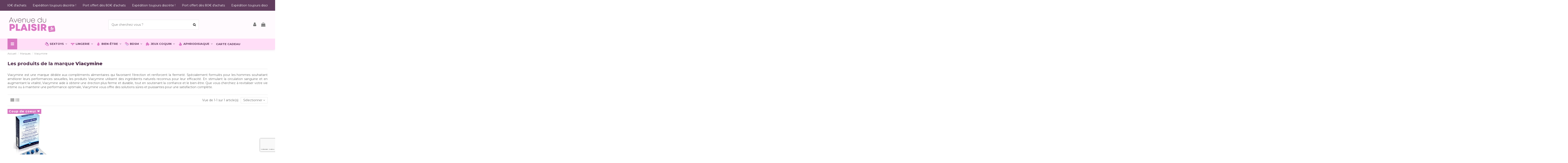

--- FILE ---
content_type: text/html; charset=utf-8
request_url: https://www.avenue-du-plaisir.fr/brand/56-viacymine
body_size: 23866
content:
<!doctype html>
<html lang="fr">

<head>
    
        
  <meta charset="utf-8">


  <meta http-equiv="x-ua-compatible" content="ie=edge">



  


  


  <title>Viacymine</title>
  
    
  
  
    
  
  <meta name="description" content="">
  <meta name="keywords" content="">
    
    

  
      

  
    <script type="application/ld+json">
  {
    "@context": "https://schema.org",
    "@id": "#store-organization",
    "@type": "Organization",
    "name" : "Avenue du Plaisir",
    "url" : "https://www.avenue-du-plaisir.fr/",
  
      "logo": {
        "@type": "ImageObject",
        "url":"https://www.avenue-du-plaisir.fr/img/logo-1735259621.jpg"
      }
      }
</script>

<script type="application/ld+json">
  {
    "@context": "https://schema.org",
    "@type": "WebPage",
    "isPartOf": {
      "@type": "WebSite",
      "url":  "https://www.avenue-du-plaisir.fr/",
      "name": "Avenue du Plaisir"
    },
    "name": "Viacymine",
    "url":  "https://www.avenue-du-plaisir.fr/brand/56-viacymine"
  }
</script>


  <script type="application/ld+json">
    {
      "@context": "https://schema.org",
      "@type": "BreadcrumbList",
      "itemListElement": [
                  {
            "@type": "ListItem",
            "position": 1,
            "name": "Accueil",
            "item": "https://www.avenue-du-plaisir.fr/"
          },              {
            "@type": "ListItem",
            "position": 2,
            "name": "Marques",
            "item": "https://www.avenue-du-plaisir.fr/brands"
          },              {
            "@type": "ListItem",
            "position": 3,
            "name": "Viacymine",
            "item": "https://www.avenue-du-plaisir.fr/brand/56-viacymine"
          }          ]
    }
  </script>


  

  
    <script type="application/ld+json">
  {
    "@context": "https://schema.org",
    "@type": "ItemList",
    "itemListElement": [
          {
        "@type": "ListItem",
        "position": 0,
        "name": "Viacymine homme 15 comprimés",
        "url": "https://www.avenue-du-plaisir.fr/performance-sexuelle/5515-viacymine-homme-15-comprimes-3479228004089.html"
      }        ]
  }
</script>


  
    
  



    <meta property="og:title" content="Viacymine"/>
    <meta property="og:url" content="https://www.avenue-du-plaisir.fr/brand/56-viacymine"/>
    <meta property="og:site_name" content="Avenue du Plaisir"/>
    <meta property="og:description" content="">
    <meta property="og:type" content="website">


          <meta property="og:image" content="https://www.avenue-du-plaisir.fr/img/logo-1735259621.jpg" />
    





      <meta name="viewport" content="initial-scale=1,user-scalable=no,maximum-scale=1,width=device-width">
  




  <link rel="icon" type="image/vnd.microsoft.icon" href="https://www.avenue-du-plaisir.fr/img/favicon.ico?1735259621">
  <link rel="shortcut icon" type="image/x-icon" href="https://www.avenue-du-plaisir.fr/img/favicon.ico?1735259621">
    




    <link rel="stylesheet" href="https://www.avenue-du-plaisir.fr/themes/warehouse/assets/cache/theme-3473cb858.css" type="text/css" media="all">




<link rel="preload" as="font"
      href="/themes/warehouse/assets/css/font-awesome/fonts/fontawesome-webfont.woff?v=4.7.0"
      type="font/woff" crossorigin="anonymous">
<link rel="preload" as="font"
      href="/themes/warehouse/assets/css/font-awesome/fonts/fontawesome-webfont.woff2?v=4.7.0"
      type="font/woff2" crossorigin="anonymous">


<link  rel="preload stylesheet"  as="style" href="/themes/warehouse/assets/css/font-awesome/css/font-awesome-preload.css"
       type="text/css" crossorigin="anonymous">





  

  <script>
        var elementorFrontendConfig = {"isEditMode":"","stretchedSectionContainer":"","instagramToken":"","is_rtl":false,"ajax_csfr_token_url":"https:\/\/www.avenue-du-plaisir.fr\/module\/iqitelementor\/Actions?process=handleCsfrToken&ajax=1"};
        var iqitTheme = {"rm_sticky":"down","rm_breakpoint":0,"op_preloader":"0","cart_style":"side","cart_confirmation":"modal","h_layout":"2","f_fixed":"","f_layout":"3","h_absolute":"0","h_sticky":"menu","hw_width":"inherit","hm_submenu_width":"default","h_search_type":"full","pl_lazyload":true,"pl_infinity":true,"pl_rollover":true,"pl_crsl_autoplay":false,"pl_slider_ld":5,"pl_slider_d":4,"pl_slider_t":3,"pl_slider_p":2,"pp_thumbs":"left","pp_zoom":"modalzoom","pp_image_layout":"carousel","pp_tabs":"tabh","pl_grid_qty":false};
        var iqitcountdown_days = "jours";
        var iqitextendedproduct = {"speed":"70"};
        var iqitfdc_from = 80;
        var iqitmegamenu = {"sticky":"false","containerSelector":"#wrapper > .container"};
        var kpopupbaseurl = "https:\/\/www.avenue-du-plaisir.fr\/";
        var kpopuplocale = "fr";
        var prestashop = {"cart":{"products":[],"totals":{"total":{"type":"total","label":"Total","amount":0,"value":"0,00\u00a0\u20ac"},"total_including_tax":{"type":"total","label":"Total TTC","amount":0,"value":"0,00\u00a0\u20ac"},"total_excluding_tax":{"type":"total","label":"Total HT :","amount":0,"value":"0,00\u00a0\u20ac"}},"subtotals":{"products":{"type":"products","label":"Sous-total","amount":0,"value":"0,00\u00a0\u20ac"},"discounts":null,"shipping":{"type":"shipping","label":"Livraison","amount":0,"value":""},"tax":null},"products_count":0,"summary_string":"0 articles","vouchers":{"allowed":1,"added":[]},"discounts":[],"minimalPurchase":0,"minimalPurchaseRequired":""},"currency":{"id":1,"name":"Euro","iso_code":"EUR","iso_code_num":"978","sign":"\u20ac"},"customer":{"lastname":null,"firstname":null,"email":null,"birthday":null,"newsletter":null,"newsletter_date_add":null,"optin":null,"website":null,"company":null,"siret":null,"ape":null,"is_logged":false,"gender":{"type":null,"name":null},"addresses":[]},"language":{"name":"Fran\u00e7ais (French)","iso_code":"fr","locale":"fr-FR","language_code":"fr","is_rtl":"0","date_format_lite":"d\/m\/Y","date_format_full":"d\/m\/Y H:i:s","id":1},"page":{"title":"","canonical":null,"meta":{"title":"Viacymine","description":"","keywords":"","robots":"index"},"page_name":"manufacturer","body_classes":{"lang-fr":true,"lang-rtl":false,"country-FR":true,"currency-EUR":true,"layout-full-width":true,"page-manufacturer":true,"tax-display-enabled":true},"admin_notifications":[]},"shop":{"name":"Avenue du Plaisir","logo":"https:\/\/www.avenue-du-plaisir.fr\/img\/logo-1735259621.jpg","stores_icon":"https:\/\/www.avenue-du-plaisir.fr\/img\/logo_stores.png","favicon":"https:\/\/www.avenue-du-plaisir.fr\/img\/favicon.ico"},"urls":{"base_url":"https:\/\/www.avenue-du-plaisir.fr\/","current_url":"https:\/\/www.avenue-du-plaisir.fr\/brand\/56-viacymine","shop_domain_url":"https:\/\/www.avenue-du-plaisir.fr","img_ps_url":"https:\/\/www.avenue-du-plaisir.fr\/img\/","img_cat_url":"https:\/\/www.avenue-du-plaisir.fr\/img\/c\/","img_lang_url":"https:\/\/www.avenue-du-plaisir.fr\/img\/l\/","img_prod_url":"https:\/\/www.avenue-du-plaisir.fr\/img\/p\/","img_manu_url":"https:\/\/www.avenue-du-plaisir.fr\/img\/m\/","img_sup_url":"https:\/\/www.avenue-du-plaisir.fr\/img\/su\/","img_ship_url":"https:\/\/www.avenue-du-plaisir.fr\/img\/s\/","img_store_url":"https:\/\/www.avenue-du-plaisir.fr\/img\/st\/","img_col_url":"https:\/\/www.avenue-du-plaisir.fr\/img\/co\/","img_url":"https:\/\/www.avenue-du-plaisir.fr\/themes\/warehouse\/assets\/img\/","css_url":"https:\/\/www.avenue-du-plaisir.fr\/themes\/warehouse\/assets\/css\/","js_url":"https:\/\/www.avenue-du-plaisir.fr\/themes\/warehouse\/assets\/js\/","pic_url":"https:\/\/www.avenue-du-plaisir.fr\/upload\/","pages":{"address":"https:\/\/www.avenue-du-plaisir.fr\/adresse","addresses":"https:\/\/www.avenue-du-plaisir.fr\/adresses","authentication":"https:\/\/www.avenue-du-plaisir.fr\/connexion","cart":"https:\/\/www.avenue-du-plaisir.fr\/panier","category":"https:\/\/www.avenue-du-plaisir.fr\/index.php?controller=category","cms":"https:\/\/www.avenue-du-plaisir.fr\/index.php?controller=cms","contact":"https:\/\/www.avenue-du-plaisir.fr\/nous-contacter","discount":"https:\/\/www.avenue-du-plaisir.fr\/reduction","guest_tracking":"https:\/\/www.avenue-du-plaisir.fr\/suivi-commande-invite","history":"https:\/\/www.avenue-du-plaisir.fr\/historique-commandes","identity":"https:\/\/www.avenue-du-plaisir.fr\/identite","index":"https:\/\/www.avenue-du-plaisir.fr\/","my_account":"https:\/\/www.avenue-du-plaisir.fr\/mon-compte","order_confirmation":"https:\/\/www.avenue-du-plaisir.fr\/confirmation-commande","order_detail":"https:\/\/www.avenue-du-plaisir.fr\/index.php?controller=order-detail","order_follow":"https:\/\/www.avenue-du-plaisir.fr\/suivi-commande","order":"https:\/\/www.avenue-du-plaisir.fr\/commande","order_return":"https:\/\/www.avenue-du-plaisir.fr\/index.php?controller=order-return","order_slip":"https:\/\/www.avenue-du-plaisir.fr\/avoirs","pagenotfound":"https:\/\/www.avenue-du-plaisir.fr\/page-introuvable","password":"https:\/\/www.avenue-du-plaisir.fr\/recuperation-mot-de-passe","pdf_invoice":"https:\/\/www.avenue-du-plaisir.fr\/index.php?controller=pdf-invoice","pdf_order_return":"https:\/\/www.avenue-du-plaisir.fr\/index.php?controller=pdf-order-return","pdf_order_slip":"https:\/\/www.avenue-du-plaisir.fr\/index.php?controller=pdf-order-slip","prices_drop":"https:\/\/www.avenue-du-plaisir.fr\/promotions","product":"https:\/\/www.avenue-du-plaisir.fr\/index.php?controller=product","search":"https:\/\/www.avenue-du-plaisir.fr\/recherche","sitemap":"https:\/\/www.avenue-du-plaisir.fr\/plan-site","stores":"https:\/\/www.avenue-du-plaisir.fr\/magasins","supplier":"https:\/\/www.avenue-du-plaisir.fr\/fournisseur","register":"https:\/\/www.avenue-du-plaisir.fr\/connexion?create_account=1","order_login":"https:\/\/www.avenue-du-plaisir.fr\/commande?login=1"},"alternative_langs":[],"theme_assets":"\/themes\/warehouse\/assets\/","actions":{"logout":"https:\/\/www.avenue-du-plaisir.fr\/?mylogout="},"no_picture_image":{"bySize":{"hsma_default":{"url":"https:\/\/www.avenue-du-plaisir.fr\/img\/p\/fr-default-hsma_default.jpg","width":45,"height":45},"small_default":{"url":"https:\/\/www.avenue-du-plaisir.fr\/img\/p\/fr-default-small_default.jpg","width":98,"height":127},"cart_default":{"url":"https:\/\/www.avenue-du-plaisir.fr\/img\/p\/fr-default-cart_default.jpg","width":125,"height":162},"home_default":{"url":"https:\/\/www.avenue-du-plaisir.fr\/img\/p\/fr-default-home_default.jpg","width":236,"height":305},"large_default":{"url":"https:\/\/www.avenue-du-plaisir.fr\/img\/p\/fr-default-large_default.jpg","width":381,"height":492},"medium_default":{"url":"https:\/\/www.avenue-du-plaisir.fr\/img\/p\/fr-default-medium_default.jpg","width":452,"height":584},"thickbox_default":{"url":"https:\/\/www.avenue-du-plaisir.fr\/img\/p\/fr-default-thickbox_default.jpg","width":1100,"height":1422}},"small":{"url":"https:\/\/www.avenue-du-plaisir.fr\/img\/p\/fr-default-hsma_default.jpg","width":45,"height":45},"medium":{"url":"https:\/\/www.avenue-du-plaisir.fr\/img\/p\/fr-default-home_default.jpg","width":236,"height":305},"large":{"url":"https:\/\/www.avenue-du-plaisir.fr\/img\/p\/fr-default-thickbox_default.jpg","width":1100,"height":1422},"legend":""},"loyaltyeditpoints_ajax_controller":"https:\/\/www.avenue-du-plaisir.fr\/module\/loyaltyeditpoints\/ajax"},"configuration":{"display_taxes_label":true,"display_prices_tax_incl":true,"is_catalog":false,"show_prices":true,"opt_in":{"partner":false},"quantity_discount":{"type":"discount","label":"Remise sur prix unitaire"},"voucher_enabled":1,"return_enabled":1},"field_required":[],"breadcrumb":{"links":[{"title":"Accueil","url":"https:\/\/www.avenue-du-plaisir.fr\/"},{"title":"Marques","url":"https:\/\/www.avenue-du-plaisir.fr\/brands"},{"title":"Viacymine","url":"https:\/\/www.avenue-du-plaisir.fr\/brand\/56-viacymine"}],"count":3},"link":{"protocol_link":"https:\/\/","protocol_content":"https:\/\/"},"time":1769847027,"static_token":"33c8af228931c74a8944a9b66ca784e6","token":"5bf7b1afc786618fff9ed0737eba7a41","debug":false,"modules":{"alma":false}};
        var psemailsubscription_subscription = "https:\/\/www.avenue-du-plaisir.fr\/module\/ps_emailsubscription\/subscription";
        var psr_icon_color = "#F19D76";
      </script>



  <script type="text/javascript">
    var pmpcr_ajax_url = "https://www.avenue-du-plaisir.fr/module/pmpcrestrictions/ajax";
    var pmpcr_token = "33c8af228931c74a8944a9b66ca784e6";
    var pmpcr_amz_enabled = 0;
    var pmpcr_ps_checkout_enabled = 1;
</script>  <!-- START OF DOOFINDER ADD TO CART SCRIPT -->
  <script>
    document.addEventListener('doofinder.cart.add', function(event) {

      const checkIfCartItemHasVariation = (cartObject) => {
        return (cartObject.item_id === cartObject.grouping_id) ? false : true;
      }

      /**
      * Returns only ID from string
      */
      const sanitizeVariationID = (variationID) => {
        return variationID.replace(/\D/g, "")
      }

      doofinderManageCart({
        cartURL          : "https://www.avenue-du-plaisir.fr/panier",  //required for prestashop 1.7, in previous versions it will be empty.
        cartToken        : "33c8af228931c74a8944a9b66ca784e6",
        productID        : checkIfCartItemHasVariation(event.detail) ? event.detail.grouping_id : event.detail.item_id,
        customizationID  : checkIfCartItemHasVariation(event.detail) ? sanitizeVariationID(event.detail.item_id) : 0,   // If there are no combinations, the value will be 0
        quantity         : event.detail.amount,
        statusPromise    : event.detail.statusPromise,
        itemLink         : event.detail.link,
        group_id         : event.detail.group_id
      });
    });
  </script>
  <!-- END OF DOOFINDER ADD TO CART SCRIPT -->

  <!-- START OF DOOFINDER UNIQUE SCRIPT -->
  <script data-keepinline>
    
    (function(w, k) {w[k] = window[k] || function () { (window[k].q = window[k].q || []).push(arguments) }})(window, "doofinderApp")
    

    // Custom personalization:
    doofinderApp("config", "language", "fr");
    doofinderApp("config", "currency", "EUR");
  </script>
  <script src="https://eu1-config.doofinder.com/2.x/cb4925ab-4484-47ce-8b37-97bc0afef740.js" async></script>
  <!-- END OF DOOFINDER UNIQUE SCRIPT -->
<script type="text/javascript">
    var url_basic_ets = 'https://www.avenue-du-plaisir.fr/';
    var link_contact_ets = 'https://www.avenue-du-plaisir.fr/module/ets_cfultimate/contact';
    var ets_cfu_recaptcha_enabled = 1;
    var ets_cfu_iso_code = 'fr';
    var ets_cfu_locale = 'fr';
            var ets_cfu_recaptcha_v3 = 1;
        var ets_cfu_recaptcha_key = "6LdiihgrAAAAANfTn0TlPn84VoC5_v7rnm0zrpFq";
                var hidden_reference = 1;
    </script>
    <script src="https://www.google.com/recaptcha/api.js?hl=fr&render=6LdiihgrAAAAANfTn0TlPn84VoC5_v7rnm0zrpFq"></script>
<style>
    .alert-loyalty {
        background-color: #fff6ca;
        border-color: #f8d100;
        color: #613D5E;
    }

    </style>

<script type="text/javascript">
    
</script>

<style>
    
</style>



    
     <!-- Google Tag Manager -->
<script>(function(w,d,s,l,i){w[l]=w[l]||[];w[l].push({'gtm.start':
new Date().getTime(),event:'gtm.js'});var f=d.getElementsByTagName(s)[0],
j=d.createElement(s),dl=l!='dataLayer'?'&l='+l:'';j.async=true;j.src=
'https://www.googletagmanager.com/gtm.js?id='+i+dl;f.parentNode.insertBefore(j,f);
})(window,document,'script','dataLayer','GTM-PS44ZZ5');</script>
<!-- End Google Tag Manager -->




<script type="text/javascript">
    (function(c,l,a,r,i,t,y){
        c[a]=c[a]||function(){(c[a].q=c[a].q||[]).push(arguments)};
        t=l.createElement(r);t.async=1;t.src="https://www.clarity.ms/tag/"+i;
        y=l.getElementsByTagName(r)[0];y.parentNode.insertBefore(t,y);
    })(window, document, "clarity", "script", "6xzs0wafyw");
</script>

<!-- Matomo -->
<script>
  var _paq = window._paq = window._paq || [];
  /* tracker methods like "setCustomDimension" should be called before "trackPageView" */
  _paq.push(['trackPageView']);
  _paq.push(['enableLinkTracking']);
  (function() {
    var u="//matomo.webmoselle.fr/";
    _paq.push(['setTrackerUrl', u+'matomo.php']);
    _paq.push(['setSiteId', '1']);
    var d=document, g=d.createElement('script'), s=d.getElementsByTagName('script')[0];
    g.async=true; g.src=u+'matomo.js'; s.parentNode.insertBefore(g,s);
  })();
</script>
<!-- End Matomo Code -->



<!-- Facebook Pixel Code -->
<script>
  !function(f,b,e,v,n,t,s)
  {if(f.fbq)return;n=f.fbq=function(){n.callMethod?
  n.callMethod.apply(n,arguments):n.queue.push(arguments)};
  if(!f._fbq)f._fbq=n;n.push=n;n.loaded=!0;n.version='2.0';
  n.queue=[];t=b.createElement(e);t.async=!0;
  t.src=v;s=b.getElementsByTagName(e)[0];
  s.parentNode.insertBefore(t,s)}(window, document,'script',
  'https://connect.facebook.net/en_US/fbevents.js');
  fbq('init', '1163767001584388');
  fbq('track', 'PageView');
</script>
<noscript>
  <img height="1" width="1" style="display:none" 
       src="https://www.facebook.com/tr?id={your-pixel-id-goes-here}&ev=PageView&noscript=1"/>
</noscript>
<!-- End Facebook Pixel Code -->


 </head>

<body id="manufacturer" class="lang-fr country-fr currency-eur layout-full-width page-manufacturer tax-display-enabled body-desktop-header-style-w-2">


    




    


<main id="main-page-content"  >
    
            

    <header id="header" class="desktop-header-style-w-2">
        
            
  <div class="header-banner">
        
        <style>
            .lpstextbanner {
                background-color: #613D5E;
                color: #FFFFFF;
            }
            .lpsscrolling .lpsmessages {
                 animation: slide-left  9s linear infinite;
            }
            .lpsscrolling .lpsmessages span a,
            .lpstypewriterspan a,
            .lpsslides a {
                color: #FFFFFF!important;
            }
        </style>
    
    <div class="lpstextbanner lpsfixed">
        <div class="container">
                            <div class="lpsscrolling">
                                            <div class="lpsmessages">
                                                                                                <span>Expédition toujours discrète !</span>
                                                                                                                                <span>Port offert dès 80€ d&#039;achats</span>
                                                                                    </div>
                                            <div class="lpsmessages">
                                                                                                <span>Expédition toujours discrète !</span>
                                                                                                                                <span>Port offert dès 80€ d&#039;achats</span>
                                                                                    </div>
                                            <div class="lpsmessages">
                                                                                                <span>Expédition toujours discrète !</span>
                                                                                                                                <span>Port offert dès 80€ d&#039;achats</span>
                                                                                    </div>
                                            <div class="lpsmessages">
                                                                                                <span>Expédition toujours discrète !</span>
                                                                                                                                <span>Port offert dès 80€ d&#039;achats</span>
                                                                                    </div>
                                            <div class="lpsmessages">
                                                                                                <span>Expédition toujours discrète !</span>
                                                                                                                                <span>Port offert dès 80€ d&#039;achats</span>
                                                                                    </div>
                                            <div class="lpsmessages">
                                                                                                <span>Expédition toujours discrète !</span>
                                                                                                                                <span>Port offert dès 80€ d&#039;achats</span>
                                                                                    </div>
                                            <div class="lpsmessages">
                                                                                                <span>Expédition toujours discrète !</span>
                                                                                                                                <span>Port offert dès 80€ d&#039;achats</span>
                                                                                    </div>
                                            <div class="lpsmessages">
                                                                                                <span>Expédition toujours discrète !</span>
                                                                                                                                <span>Port offert dès 80€ d&#039;achats</span>
                                                                                    </div>
                                            <div class="lpsmessages">
                                                                                                <span>Expédition toujours discrète !</span>
                                                                                                                                <span>Port offert dès 80€ d&#039;achats</span>
                                                                                    </div>
                                            <div class="lpsmessages">
                                                                                                <span>Expédition toujours discrète !</span>
                                                                                                                                <span>Port offert dès 80€ d&#039;achats</span>
                                                                                    </div>
                                    </div>
                    </div>
    </div>

  </div>




            <nav class="header-nav">
        <div class="container">
    
        <div class="row justify-content-between">
            <div class="col col-auto col-md left-nav">
                                
            </div>
            <div class="col col-auto center-nav text-center">
                
             </div>
            <div class="col col-auto col-md right-nav text-right">
                <div id="currency_selector" class="d-inline-block">
    <div class="currency-selector dropdown js-dropdown d-inline-block">
        <a class="expand-more" data-toggle="dropdown">EUR  € <i class="fa fa-angle-down" aria-hidden="true"></i></a>
        <div class="dropdown-menu">
            <ul>
                                    <li  class="current" >
                        <a title="Euro" rel="nofollow" href="https://www.avenue-du-plaisir.fr/brand/56-viacymine?SubmitCurrency=1&amp;id_currency=1"
                           class="dropdown-item">EUR  €</a>
                    </li>
                                    <li >
                        <a title="Livre sterling" rel="nofollow" href="https://www.avenue-du-plaisir.fr/brand/56-viacymine?SubmitCurrency=1&amp;id_currency=2"
                           class="dropdown-item">GBP  £</a>
                    </li>
                            </ul>
        </div>
    </div>
</div>

             </div>
        </div>

                        </div>
            </nav>
        



<div id="desktop-header" class="desktop-header-style-2">
    
            
<div class="header-top">
    <div id="desktop-header-container" class="container">
        <div class="row align-items-center">
                            <div class="col col-auto col-header-left">
                    <div id="desktop_logo">
                        
  <a href="https://www.avenue-du-plaisir.fr/">
    <img class="logo img-fluid"
         src="https://www.avenue-du-plaisir.fr/img/logo-1735259621.jpg"
                  alt="Avenue du Plaisir"
         width="229"
         height="80"
    >
  </a>

                    </div>
                    
                </div>
                <div class="col col-header-center">
                                        <!-- Block search module TOP -->

<!-- Block search module TOP -->
<div id="search_widget" class="search-widget" data-search-controller-url="https://www.avenue-du-plaisir.fr/module/iqitsearch/searchiqit">
    <form method="get" action="https://www.avenue-du-plaisir.fr/module/iqitsearch/searchiqit">
        <div class="input-group">
            <input type="text" name="s" value="" data-all-text="Voir tous les résultats"
                   data-blog-text="Article de blog"
                   data-product-text="Produit"
                   data-brands-text="Marque"
                   autocomplete="off" autocorrect="off" autocapitalize="off" spellcheck="false"
                   placeholder="Que cherchez vous ?" class="form-control form-search-control" />
            <button type="submit" class="search-btn">
                <i class="fa fa-search"></i>
            </button>
        </div>
    </form>
</div>
<!-- /Block search module TOP -->

<!-- /Block search module TOP -->
                    
                </div>
                        <div class="col col-auto col-header-right">
                <div class="row no-gutters justify-content-end">

                    
                                            <div id="header-user-btn" class="col col-auto header-btn-w header-user-btn-w">
            <a href="https://www.avenue-du-plaisir.fr/mon-compte"
           title="Identifiez-vous"
           rel="nofollow" class="header-btn header-user-btn">
            <i class="fa fa-user fa-fw icon" aria-hidden="true"></i>
            <span class="title">Se connecter</span>
        </a>
    </div>









                                        

                    

                                            
                                                    <div id="ps-shoppingcart-wrapper" class="col col-auto">
    <div id="ps-shoppingcart"
         class="header-btn-w header-cart-btn-w ps-shoppingcart side-cart">
         <div id="blockcart" class="blockcart cart-preview"
         data-refresh-url="//www.avenue-du-plaisir.fr/module/ps_shoppingcart/ajax">
        <a id="cart-toogle" class="cart-toogle header-btn header-cart-btn" data-toggle="dropdown" data-display="static">
            <i class="fa fa-shopping-bag fa-fw icon" aria-hidden="true"><span class="cart-products-count-btn  d-none">0</span></i>
            <span class="info-wrapper">
            <span class="title">Voir mon Panier</span>
            <span class="cart-toggle-details">
            <span class="text-faded cart-separator"> / </span>
                            Vide
                        </span>
            </span>
        </a>
        <div id="_desktop_blockcart-content" class="dropdown-menu-custom dropdown-menu">
    <div id="blockcart-content" class="blockcart-content" >
        <div class="cart-title">
            <span class="modal-title">Votre panier</span>
            <button type="button" id="js-cart-close" class="close">
                <span>×</span>
            </button>
            <hr>
        </div>
                    <span class="no-items">Il n'y a plus d'articles dans votre panier</span>
            </div>
</div> </div>




    </div>
</div>
                                                
                                    </div>
                
            </div>
            <div class="col-12">
                <div class="row">
                    
                </div>
            </div>
        </div>
    </div>
</div>
<div class="container iqit-megamenu-container">	<div id="iqitmegamenu-wrapper" class="iqitmegamenu-wrapper iqitmegamenu-all">
		<div class="container container-iqitmegamenu">
		<div id="iqitmegamenu-horizontal" class="iqitmegamenu  clearfix" role="navigation">

				
					<div class="cbp-vertical-on-top">
						
<nav id="cbp-hrmenu1" class="cbp-hrmenu  iqitmegamenu-all cbp-vertical ">
	<div class="cbp-vertical-title"><i class="fa fa-bars cbp-iconbars"></i> <span class="cbp-vertical-title-text">Navigation</span></div>
					<ul id="cbp-hrmenu1-ul">
												<li id="cbp-hrmenu-tab-30" class="cbp-hrmenu-tab cbp-hrmenu-tab-30 ">
	<a href="https://www.avenue-du-plaisir.fr/3-sextoys" onclick="" >																 <img src="/img/cms/ICONE/icone-AP-01-min.png" alt="SEXTOYS" class="cbp-mainlink-iicon" />								<span>SEXTOYS</span> <i class="fa fa-angle-right cbp-submenu-aindicator"></i>														</a>
														<div class="cbp-hrsub-wrapper">
							<div class="cbp-hrsub col-12">
								<div class="cbp-hrsub-inner">

									
																																	



<div class="row menu_row menu-element  first_rows menu-element-id-1">
                

                                                



    <div class="col-3 cbp-menu-column cbp-menu-element menu-element-id-2 ">
        <div class="cbp-menu-column-inner">
                        
                
                
                    
                                                    <div class="row cbp-categories-row">
                                                                                                            <div class="col-12">
                                            <div class="cbp-category-link-w"><a href="https://www.avenue-du-plaisir.fr/8-vibromasseur"
                                                                                class="cbp-column-title nav-link cbp-category-title">Vibromasseur</a>
                                                                                                                                                    
    <ul class="cbp-links cbp-category-tree"><li ><div class="cbp-category-link-w"><a href="https://www.avenue-du-plaisir.fr/61-vibromasseur-classique">Vibromasseur classique</a></div></li><li ><div class="cbp-category-link-w"><a href="https://www.avenue-du-plaisir.fr/9-vibromasseur-rabbit">Vibromasseur rabbit</a></div></li><li ><div class="cbp-category-link-w"><a href="https://www.avenue-du-plaisir.fr/10-vibromasseur-point-g">Vibromasseur point G</a></div></li><li ><div class="cbp-category-link-w"><a href="https://www.avenue-du-plaisir.fr/11-vibromasseur-wand">Vibromasseur wand</a></div></li><li ><div class="cbp-category-link-w"><a href="https://www.avenue-du-plaisir.fr/12-stimulateur-clitoridien">Stimulateur clitoridien</a></div></li><li ><div class="cbp-category-link-w"><a href="https://www.avenue-du-plaisir.fr/377-vibromasseur-double">Vibromasseur double</a></div></li><li ><div class="cbp-category-link-w"><a href="https://www.avenue-du-plaisir.fr/60-vibromasseur-realiste">Vibromasseur réaliste</a></div></li><li ><div class="cbp-category-link-w"><a href="https://www.avenue-du-plaisir.fr/13-mini-vibromasseur">Mini vibromasseur</a></div></li><li ><div class="cbp-category-link-w"><a href="https://www.avenue-du-plaisir.fr/17-boule-de-geisha">Boule de geisha</a></div></li><li ><div class="cbp-category-link-w"><a href="https://www.avenue-du-plaisir.fr/16-oeuf-vibrant">Culotte et oeuf vibrant</a></div></li><li ><div class="cbp-category-link-w"><a href="https://www.avenue-du-plaisir.fr/45-sextoys-connectes">Sextoys connectés</a></div></li><li ><div class="cbp-category-link-w"><a href="https://www.avenue-du-plaisir.fr/7-plaisir-couple">Spécial couple</a></div></li></ul>

                                                                                            </div>
                                        </div>
                                                                                                </div>
                                            
                
            

            
            </div>    </div>
                                    



    <div class="col-3 cbp-menu-column cbp-menu-element menu-element-id-3 ">
        <div class="cbp-menu-column-inner">
                        
                
                
                    
                                                    <div class="row cbp-categories-row">
                                                                                                            <div class="col-12">
                                            <div class="cbp-category-link-w"><a href="https://www.avenue-du-plaisir.fr/46-godes"
                                                                                class="cbp-column-title nav-link cbp-category-title">Godes</a>
                                                                                                                                                    
    <ul class="cbp-links cbp-category-tree"><li ><div class="cbp-category-link-w"><a href="https://www.avenue-du-plaisir.fr/51-gode-classique">Gode classique</a></div></li><li ><div class="cbp-category-link-w"><a href="https://www.avenue-du-plaisir.fr/47-gode-realiste">Gode réaliste</a></div></li><li ><div class="cbp-category-link-w"><a href="https://www.avenue-du-plaisir.fr/48-gode-ventouse">Gode ventouse</a></div></li><li ><div class="cbp-category-link-w"><a href="https://www.avenue-du-plaisir.fr/49-gode-ceinture">Gode ceinture</a></div></li><li ><div class="cbp-category-link-w"><a href="https://www.avenue-du-plaisir.fr/50-gode-double">Gode double</a></div></li><li ><div class="cbp-category-link-w"><a href="https://www.avenue-du-plaisir.fr/52-gros-gode">Gros gode</a></div></li><li ><div class="cbp-category-link-w"><a href="https://www.avenue-du-plaisir.fr/401-godes-insolites">Godes insolites</a></div></li></ul>

                                                                                            </div>
                                        </div>
                                                                                                                                                <div class="col-12">
                                            <div class="cbp-category-link-w"><a href="https://www.avenue-du-plaisir.fr/53-jouets-anals"
                                                                                class="cbp-column-title nav-link cbp-category-title">Jouets anals</a>
                                                                                                                                                    
    <ul class="cbp-links cbp-category-tree"><li ><div class="cbp-category-link-w"><a href="https://www.avenue-du-plaisir.fr/54-plug-classique">Plug classique</a></div></li><li ><div class="cbp-category-link-w"><a href="https://www.avenue-du-plaisir.fr/55-plug-vibrant">Plug vibrant</a></div></li><li ><div class="cbp-category-link-w"><a href="https://www.avenue-du-plaisir.fr/167-sextoys-en-verre">Plug en verre</a></div></li><li ><div class="cbp-category-link-w"><a href="https://www.avenue-du-plaisir.fr/382-plug-creux">Plug creux et gonflable</a></div></li><li ><div class="cbp-category-link-w"><a href="https://www.avenue-du-plaisir.fr/43-stimulateur-de-prostate">Stimulateur de prostate</a></div></li><li ><div class="cbp-category-link-w"><a href="https://www.avenue-du-plaisir.fr/57-gros-plug">Gros plug</a></div></li><li ><div class="cbp-category-link-w"><a href="https://www.avenue-du-plaisir.fr/58-perles-anales">Perles anales</a></div></li><li ><div class="cbp-category-link-w"><a href="https://www.avenue-du-plaisir.fr/388-dilatateur-anal">Dilatateur Anal</a></div></li></ul>

                                                                                            </div>
                                        </div>
                                                                                                </div>
                                            
                
            

            
            </div>    </div>
                                    



    <div class="col-3 cbp-menu-column cbp-menu-element menu-element-id-4 ">
        <div class="cbp-menu-column-inner">
                        
                
                
                    
                                                    <div class="row cbp-categories-row">
                                                                                                            <div class="col-12">
                                            <div class="cbp-category-link-w"><a href="https://www.avenue-du-plaisir.fr/20-masturbateur"
                                                                                class="cbp-column-title nav-link cbp-category-title">Masturbateur</a>
                                                                                                                                                    
    <ul class="cbp-links cbp-category-tree"><li ><div class="cbp-category-link-w"><a href="https://www.avenue-du-plaisir.fr/21-vagin-artificiel">Vagin artificiel</a></div></li><li ><div class="cbp-category-link-w"><a href="https://www.avenue-du-plaisir.fr/22-simulateur-de-fellation">Simulateur de fellation</a></div></li><li ><div class="cbp-category-link-w"><a href="https://www.avenue-du-plaisir.fr/23-masturbateur-anus">Masturbateur anus</a></div></li><li ><div class="cbp-category-link-w"><a href="https://www.avenue-du-plaisir.fr/24-masturbateur-manuel">Masturbateur manuel</a></div></li><li ><div class="cbp-category-link-w"><a href="https://www.avenue-du-plaisir.fr/25-masturbateur-automatique">Masturbateur automatique</a></div></li><li ><div class="cbp-category-link-w"><a href="https://www.avenue-du-plaisir.fr/44-poupee-gonflable">Poupée gonflable</a></div></li><li ><div class="cbp-category-link-w"><a href="https://www.avenue-du-plaisir.fr/384-masturbateur-realiste">Masturbateur réaliste</a></div></li></ul>

                                                                                            </div>
                                        </div>
                                                                                                                                                <div class="col-12">
                                            <div class="cbp-category-link-w"><a href="https://www.avenue-du-plaisir.fr/26-anneaux-peniens"
                                                                                class="cbp-column-title nav-link cbp-category-title">Anneaux péniens</a>
                                                                                                                                                    
    <ul class="cbp-links cbp-category-tree"><li ><div class="cbp-category-link-w"><a href="https://www.avenue-du-plaisir.fr/27-anneaux-peniens-vibrants">Anneaux péniens vibrants</a></div></li><li ><div class="cbp-category-link-w"><a href="https://www.avenue-du-plaisir.fr/36-anneaux-peniens-silicone">Anneaux péniens</a></div></li></ul>

                                                                                            </div>
                                        </div>
                                                                                                </div>
                                            
                
            

            
            </div>    </div>
                                    



    <div class="col-3 cbp-menu-column cbp-menu-element menu-element-id-5 ">
        <div class="cbp-menu-column-inner">
                        
                
                
                    
                                                    <div class="row cbp-categories-row">
                                                                                                            <div class="col-12">
                                            <div class="cbp-category-link-w"><a href="https://www.avenue-du-plaisir.fr/40-gaines-et-pompes-a-penis"
                                                                                class="cbp-column-title nav-link cbp-category-title">Gaines et pompes</a>
                                                                                                                                                    
    <ul class="cbp-links cbp-category-tree"><li ><div class="cbp-category-link-w"><a href="https://www.avenue-du-plaisir.fr/41-gaine-et-extenseur-de-penis">Gaine et extenseur de pénis</a></div></li><li ><div class="cbp-category-link-w"><a href="https://www.avenue-du-plaisir.fr/42-pompe-a-penis">Pompe à pénis</a></div></li><li ><div class="cbp-category-link-w"><a href="https://www.avenue-du-plaisir.fr/105-pompe-a-vagin-et-tetons">Pompe à vagin et tétons</a></div></li></ul>

                                                                                            </div>
                                        </div>
                                                                                                                                                <div class="col-12">
                                            <div class="cbp-category-link-w"><a href="https://www.avenue-du-plaisir.fr/18-kit-sextoys"
                                                                                class="cbp-column-title nav-link cbp-category-title">Kit sextoys</a>
                                                                                                                                            </div>
                                        </div>
                                                                                                                                                <div class="col-12">
                                            <div class="cbp-category-link-w"><a href="https://www.avenue-du-plaisir.fr/379-prothese"
                                                                                class="cbp-column-title nav-link cbp-category-title">Prothèse</a>
                                                                                                                                            </div>
                                        </div>
                                                                                                                                                <div class="col-12">
                                            <div class="cbp-category-link-w"><a href="https://www.avenue-du-plaisir.fr/165-accessoires-sextoys"
                                                                                class="cbp-column-title nav-link cbp-category-title">Accessoires sextoys</a>
                                                                                                                                            </div>
                                        </div>
                                                                                                </div>
                                            
                
            

            
            </div>    </div>
                            
                </div>
																					
									
								</div>
							</div></div>
													</li>
												<li id="cbp-hrmenu-tab-31" class="cbp-hrmenu-tab cbp-hrmenu-tab-31 ">
	<a href="https://www.avenue-du-plaisir.fr/89-lingerie" onclick="" >																 <img src="/img/cms/ICONE/icone-AP-04-min.png" alt="LINGERIE" class="cbp-mainlink-iicon" />								<span>LINGERIE</span> <i class="fa fa-angle-right cbp-submenu-aindicator"></i>														</a>
														<div class="cbp-hrsub-wrapper">
							<div class="cbp-hrsub col-12">
								<div class="cbp-hrsub-inner">

									
																																	



<div class="row menu_row menu-element  first_rows menu-element-id-1">
                

                                                



    <div class="col-3 cbp-menu-column cbp-menu-element menu-element-id-2 ">
        <div class="cbp-menu-column-inner">
                        
                                                            <span class="cbp-column-title nav-link transition-300">LINGERIE FEMME </span>
                                    
                
                    
                                                    <div class="row cbp-categories-row">
                                                                                                            <div class="col-12">
                                            <div class="cbp-category-link-w"><a href="https://www.avenue-du-plaisir.fr/131-lingerie"
                                                                                class="cbp-column-title nav-link cbp-category-title">Lingerie femme</a>
                                                                                                                                                    
    <ul class="cbp-links cbp-category-tree"><li ><div class="cbp-category-link-w"><a href="https://www.avenue-du-plaisir.fr/132-string-tanga-culotte">String-tanga-culotte</a></div></li><li ><div class="cbp-category-link-w"><a href="https://www.avenue-du-plaisir.fr/133-soutien-gorge">Soutien gorge</a></div></li><li ><div class="cbp-category-link-w"><a href="https://www.avenue-du-plaisir.fr/134-ensemble">Ensemble</a></div></li><li ><div class="cbp-category-link-w"><a href="https://www.avenue-du-plaisir.fr/135-body">Body</a></div></li><li ><div class="cbp-category-link-w"><a href="https://www.avenue-du-plaisir.fr/136-bodystocking">Bodystocking</a></div></li><li ><div class="cbp-category-link-w"><a href="https://www.avenue-du-plaisir.fr/137-guepiere">Guêpière</a></div></li><li ><div class="cbp-category-link-w"><a href="https://www.avenue-du-plaisir.fr/138-porte-jaretelles">Porte jarretelles</a></div></li><li ><div class="cbp-category-link-w"><a href="https://www.avenue-du-plaisir.fr/139-nuisette">Nuisette</a></div></li></ul>

                                                                                            </div>
                                        </div>
                                                                                                </div>
                                            
                
            

            
            </div>    </div>
                                    



    <div class="col-3 cbp-menu-column cbp-menu-element menu-element-id-6 ">
        <div class="cbp-menu-column-inner">
                        
                                                            <span class="cbp-column-title nav-link transition-300">VETEMENT FEMME </span>
                                    
                
                    
                                                    <div class="row cbp-categories-row">
                                                                                                            <div class="col-12">
                                            <div class="cbp-category-link-w"><a href="https://www.avenue-du-plaisir.fr/140-vetement-sexy"
                                                                                class="cbp-column-title nav-link cbp-category-title">Vêtement sexy femme</a>
                                                                                                                                                    
    <ul class="cbp-links cbp-category-tree"><li ><div class="cbp-category-link-w"><a href="https://www.avenue-du-plaisir.fr/142-robe-jupe">Robe - jupe</a></div></li><li ><div class="cbp-category-link-w"><a href="https://www.avenue-du-plaisir.fr/143-collant">Collant</a></div></li><li ><div class="cbp-category-link-w"><a href="https://www.avenue-du-plaisir.fr/144-bas">Bas</a></div></li></ul>

                                                                                            </div>
                                        </div>
                                                                                                                                                <div class="col-12">
                                            <div class="cbp-category-link-w"><a href="https://www.avenue-du-plaisir.fr/145-accessoires"
                                                                                class="cbp-column-title nav-link cbp-category-title">Accessoires femme</a>
                                                                                                                                                    
    <ul class="cbp-links cbp-category-tree"><li ><div class="cbp-category-link-w"><a href="https://www.avenue-du-plaisir.fr/146-deguisement">Déguisement</a></div></li><li ><div class="cbp-category-link-w"><a href="https://www.avenue-du-plaisir.fr/147-autres-accessoires">Autres accessoires</a></div></li><li ><div class="cbp-category-link-w"><a href="https://www.avenue-du-plaisir.fr/175-perruque">Perruque</a></div></li><li ><div class="cbp-category-link-w"><a href="https://www.avenue-du-plaisir.fr/413-harnais">Harnais</a></div></li></ul>

                                                                                            </div>
                                        </div>
                                                                                                                                                <div class="col-12">
                                            <div class="cbp-category-link-w"><a href="https://www.avenue-du-plaisir.fr/148-vinyl-et-latex"
                                                                                class="cbp-column-title nav-link cbp-category-title">Vinyl et latex femme</a>
                                                                                                                                            </div>
                                        </div>
                                                                                                </div>
                                            
                
            

            
            </div>    </div>
                                    



    <div class="col-3 cbp-menu-column cbp-menu-element menu-element-id-3 ">
        <div class="cbp-menu-column-inner">
                        
                                                            <span class="cbp-column-title nav-link transition-300">LINGERIE HOMME </span>
                                    
                
                    
                                                    <div class="row cbp-categories-row">
                                                                                                            <div class="col-12">
                                            <div class="cbp-category-link-w"><a href="https://www.avenue-du-plaisir.fr/150-lingerie"
                                                                                class="cbp-column-title nav-link cbp-category-title">Lingerie homme</a>
                                                                                                                                                    
    <ul class="cbp-links cbp-category-tree"><li ><div class="cbp-category-link-w"><a href="https://www.avenue-du-plaisir.fr/152-boxer-et-shorty">Boxer et Shorty</a></div></li><li ><div class="cbp-category-link-w"><a href="https://www.avenue-du-plaisir.fr/153-slip">Slip</a></div></li><li ><div class="cbp-category-link-w"><a href="https://www.avenue-du-plaisir.fr/154-string">String</a></div></li><li ><div class="cbp-category-link-w"><a href="https://www.avenue-du-plaisir.fr/155-jock-strap">Jock strap</a></div></li><li ><div class="cbp-category-link-w"><a href="https://www.avenue-du-plaisir.fr/156-body">Body</a></div></li><li ><div class="cbp-category-link-w"><a href="https://www.avenue-du-plaisir.fr/409-chaussettes">Chaussettes</a></div></li></ul>

                                                                                            </div>
                                        </div>
                                                                                                                                                <div class="col-12">
                                            <div class="cbp-category-link-w"><a href="https://www.avenue-du-plaisir.fr/390-jacquie-et-michel"
                                                                                class="cbp-column-title nav-link cbp-category-title">JACQUIE ET MICHEL</a>
                                                                                                                                            </div>
                                        </div>
                                                                                                </div>
                                            
                
            

            
            </div>    </div>
                                    



    <div class="col-3 cbp-menu-column cbp-menu-element menu-element-id-7 ">
        <div class="cbp-menu-column-inner">
                        
                                                            <span class="cbp-column-title nav-link transition-300">VETEMENT HOMME </span>
                                    
                
                    
                                                    <div class="row cbp-categories-row">
                                                                                                            <div class="col-12">
                                            <div class="cbp-category-link-w"><a href="https://www.avenue-du-plaisir.fr/151-vetement"
                                                                                class="cbp-column-title nav-link cbp-category-title">Vêtement homme</a>
                                                                                                                                                    
    <ul class="cbp-links cbp-category-tree"><li ><div class="cbp-category-link-w"><a href="https://www.avenue-du-plaisir.fr/158-pantalon">Pantalon</a></div></li><li ><div class="cbp-category-link-w"><a href="https://www.avenue-du-plaisir.fr/159-short">Short</a></div></li><li ><div class="cbp-category-link-w"><a href="https://www.avenue-du-plaisir.fr/160-t-shirt">T-shirt</a></div></li><li ><div class="cbp-category-link-w"><a href="https://www.avenue-du-plaisir.fr/161-costume">Costume</a></div></li></ul>

                                                                                            </div>
                                        </div>
                                                                                                                                                <div class="col-12">
                                            <div class="cbp-category-link-w"><a href="https://www.avenue-du-plaisir.fr/162-vinyl-et-latex"
                                                                                class="cbp-column-title nav-link cbp-category-title">Vinyl et latex homme</a>
                                                                                                                                            </div>
                                        </div>
                                                                                                </div>
                                            
                
            

            
            </div>    </div>
                            
                </div>
																					
									
								</div>
							</div></div>
													</li>
												<li id="cbp-hrmenu-tab-32" class="cbp-hrmenu-tab cbp-hrmenu-tab-32 ">
	<a href="https://www.avenue-du-plaisir.fr/65-bien-etre" onclick="" >																 <img src="/img/cms/ICONE/icone-AP-05-min.png" alt="BIEN-ÊTRE" class="cbp-mainlink-iicon" />								<span>BIEN-ÊTRE</span> <i class="fa fa-angle-right cbp-submenu-aindicator"></i>														</a>
														<div class="cbp-hrsub-wrapper">
							<div class="cbp-hrsub col-12">
								<div class="cbp-hrsub-inner">

									
																																	



<div class="row menu_row menu-element  first_rows menu-element-id-1">
                

                                                



    <div class="col-4 cbp-menu-column cbp-menu-element menu-element-id-8 ">
        <div class="cbp-menu-column-inner">
                        
                
                
                    
                                                    <div class="row cbp-categories-row">
                                                                                                            <div class="col-12">
                                            <div class="cbp-category-link-w"><a href="https://www.avenue-du-plaisir.fr/66-lubrifiants"
                                                                                class="cbp-column-title nav-link cbp-category-title">Lubrifiants</a>
                                                                                                                                                    
    <ul class="cbp-links cbp-category-tree"><li ><div class="cbp-category-link-w"><a href="https://www.avenue-du-plaisir.fr/67-lubrifiants-eau">Lubrifiants eau</a></div></li><li ><div class="cbp-category-link-w"><a href="https://www.avenue-du-plaisir.fr/68-lubrifiants-silicone">Lubrifiants silicone</a></div></li><li ><div class="cbp-category-link-w"><a href="https://www.avenue-du-plaisir.fr/69-lubrifiants-saveurs">Lubrifiants saveurs</a></div></li><li ><div class="cbp-category-link-w"><a href="https://www.avenue-du-plaisir.fr/70-lubrifiants-anal">Lubrifiants &amp; Relaxants anal</a></div></li><li ><div class="cbp-category-link-w"><a href="https://www.avenue-du-plaisir.fr/71-gel-fist">Gel fist</a></div></li><li ><div class="cbp-category-link-w"><a href="https://www.avenue-du-plaisir.fr/73-lubrifiants-bio">Lubrifiants BIO</a></div></li><li ><div class="cbp-category-link-w"><a href="https://www.avenue-du-plaisir.fr/185-lubrifiants-comestibles">Lubrifiants Comestibles</a></div></li></ul>

                                                                                            </div>
                                        </div>
                                                                                                </div>
                                            
                
            

            
            </div>    </div>
                                    



    <div class="col-4 cbp-menu-column cbp-menu-element menu-element-id-2 ">
        <div class="cbp-menu-column-inner">
                        
                
                
                    
                                                    <div class="row cbp-categories-row">
                                                                                                            <div class="col-12">
                                            <div class="cbp-category-link-w"><a href="https://www.avenue-du-plaisir.fr/74-massage"
                                                                                class="cbp-column-title nav-link cbp-category-title">Massage</a>
                                                                                                                                                    
    <ul class="cbp-links cbp-category-tree"><li ><div class="cbp-category-link-w"><a href="https://www.avenue-du-plaisir.fr/75-huile-de-massage">Huile de massage</a></div></li><li ><div class="cbp-category-link-w"><a href="https://www.avenue-du-plaisir.fr/77-bougie-de-massage">Bougie de massage</a></div></li><li ><div class="cbp-category-link-w"><a href="https://www.avenue-du-plaisir.fr/171-brazilian-balls">Brazilian Balls</a></div></li></ul>

                                                                                            </div>
                                        </div>
                                                                                                                                                <div class="col-12">
                                            <div class="cbp-category-link-w"><a href="https://www.avenue-du-plaisir.fr/79-preservatifs"
                                                                                class="cbp-column-title nav-link cbp-category-title">Préservatifs</a>
                                                                                                                                            </div>
                                        </div>
                                                                                                                                                                    </div>
                                            
                
            

            
            </div>    </div>
                                    



    <div class="col-4 cbp-menu-column cbp-menu-element menu-element-id-9 ">
        <div class="cbp-menu-column-inner">
                        
                
                
                    
                                                    <div class="row cbp-categories-row">
                                                                                                            <div class="col-12">
                                            <div class="cbp-category-link-w"><a href="https://www.avenue-du-plaisir.fr/80-mixte"
                                                                                class="cbp-column-title nav-link cbp-category-title">Soins</a>
                                                                                                                                                    
    <ul class="cbp-links cbp-category-tree"><li ><div class="cbp-category-link-w"><a href="https://www.avenue-du-plaisir.fr/81-douche-anale">Douche anale et vaginale</a></div></li><li ><div class="cbp-category-link-w"><a href="https://www.avenue-du-plaisir.fr/82-sel-boule-de-bain">Soins pour le corps</a></div></li><li ><div class="cbp-category-link-w"><a href="https://www.avenue-du-plaisir.fr/83-nettoyant-sextoy">Nettoyant sextoy</a></div></li></ul>

                                                                                            </div>
                                        </div>
                                                                                                </div>
                                            
                
            

            
            </div>    </div>
                            
                </div>
																					
									
								</div>
							</div></div>
													</li>
												<li id="cbp-hrmenu-tab-33" class="cbp-hrmenu-tab cbp-hrmenu-tab-33 ">
	<a href="https://www.avenue-du-plaisir.fr/222-bdsm" onclick="" >																 <img src="/img/cms/ICONE/icone-AP-03-min.png" alt="BDSM" class="cbp-mainlink-iicon" />								<span>BDSM</span> <i class="fa fa-angle-right cbp-submenu-aindicator"></i>														</a>
														<div class="cbp-hrsub-wrapper">
							<div class="cbp-hrsub col-12">
								<div class="cbp-hrsub-inner">

									
																																	



<div class="row menu_row menu-element  first_rows menu-element-id-1">
                

                                                



    <div class="col-3 cbp-menu-column cbp-menu-element menu-element-id-10 ">
        <div class="cbp-menu-column-inner">
                        
                
                
                    
                                                    <div class="row cbp-categories-row">
                                                                                                            <div class="col-12">
                                            <div class="cbp-category-link-w"><a href="https://www.avenue-du-plaisir.fr/223-bondage"
                                                                                class="cbp-column-title nav-link cbp-category-title">Bondage</a>
                                                                                                                                                    
    <ul class="cbp-links cbp-category-tree"><li ><div class="cbp-category-link-w"><a href="https://www.avenue-du-plaisir.fr/225-menottes">Menottes</a></div></li><li ><div class="cbp-category-link-w"><a href="https://www.avenue-du-plaisir.fr/226-corde-et-lien">Corde et lien</a></div></li><li ><div class="cbp-category-link-w"><a href="https://www.avenue-du-plaisir.fr/227-collier-et-laisse">Collier et laisse</a></div></li><li ><div class="cbp-category-link-w"><a href="https://www.avenue-du-plaisir.fr/228-baillon">Baillon</a></div></li><li ><div class="cbp-category-link-w"><a href="https://www.avenue-du-plaisir.fr/229-masque-et-bandeau">Masque et bandeau</a></div></li><li ><div class="cbp-category-link-w"><a href="https://www.avenue-du-plaisir.fr/230-harnais">Harnais</a></div></li><li ><div class="cbp-category-link-w"><a href="https://www.avenue-du-plaisir.fr/231-bache-et-attache-diverse">Sangle et attache diverse</a></div></li><li ><div class="cbp-category-link-w"><a href="https://www.avenue-du-plaisir.fr/232-bache-et-protection">Bâche et protection</a></div></li></ul>

                                                                                            </div>
                                        </div>
                                                                                                                                                <div class="col-12">
                                            <div class="cbp-category-link-w"><a href="https://www.avenue-du-plaisir.fr/243-coffret-bdsm"
                                                                                class="cbp-column-title nav-link cbp-category-title">Coffret BDSM</a>
                                                                                                                                            </div>
                                        </div>
                                                                                                                                                <div class="col-12">
                                            <div class="cbp-category-link-w"><a href="https://www.avenue-du-plaisir.fr/101-sex-machine"
                                                                                class="cbp-column-title nav-link cbp-category-title">Sex machine</a>
                                                                                                                                            </div>
                                        </div>
                                                                                                </div>
                                            
                
            

            
            </div>    </div>
                                    



    <div class="col-3 cbp-menu-column cbp-menu-element menu-element-id-2 ">
        <div class="cbp-menu-column-inner">
                        
                
                
                    
                                                    <div class="row cbp-categories-row">
                                                                                                            <div class="col-12">
                                            <div class="cbp-category-link-w"><a href="https://www.avenue-du-plaisir.fr/224-accessoires-sm"
                                                                                class="cbp-column-title nav-link cbp-category-title">Accessoires SM</a>
                                                                                                                                                    
    <ul class="cbp-links cbp-category-tree"><li ><div class="cbp-category-link-w"><a href="https://www.avenue-du-plaisir.fr/233-fouet-martinet-cravache">Fouet, martinet, cravache</a></div></li><li ><div class="cbp-category-link-w"><a href="https://www.avenue-du-plaisir.fr/234-cage-de-chastete">Cage de chasteté</a></div></li><li ><div class="cbp-category-link-w"><a href="https://www.avenue-du-plaisir.fr/235-ball-stretcher">Ball stretcher</a></div></li><li ><div class="cbp-category-link-w"><a href="https://www.avenue-du-plaisir.fr/238-speculum">Spéculum</a></div></li><li ><div class="cbp-category-link-w"><a href="https://www.avenue-du-plaisir.fr/240-pince-a-teton-et-clitoris">Pince à téton et clitoris</a></div></li><li ><div class="cbp-category-link-w"><a href="https://www.avenue-du-plaisir.fr/375-bougie">Bougie</a></div></li></ul>

                                                                                            </div>
                                        </div>
                                                                                                                                                <div class="col-12">
                                            <div class="cbp-category-link-w"><a href="https://www.avenue-du-plaisir.fr/241-sextoys-bdsm"
                                                                                class="cbp-column-title nav-link cbp-category-title">Sextoys BDSM</a>
                                                                                                                                                    
    <ul class="cbp-links cbp-category-tree"><li ><div class="cbp-category-link-w"><a href="https://www.avenue-du-plaisir.fr/242-sextoys-xxl">Sextoys XXL</a></div></li><li ><div class="cbp-category-link-w"><a href="https://www.avenue-du-plaisir.fr/236-bougie-basse-temperature">Fisting</a></div></li><li ><div class="cbp-category-link-w"><a href="https://www.avenue-du-plaisir.fr/237-electrostimulation">Éléctrostimulation</a></div></li><li ><div class="cbp-category-link-w"><a href="https://www.avenue-du-plaisir.fr/239-tige-a-uretre">Tige à urètre</a></div></li></ul>

                                                                                            </div>
                                        </div>
                                                                                                </div>
                                            
                
            

            
            </div>    </div>
                                    



    <div class="col-3 cbp-menu-column cbp-menu-element menu-element-id-11 ">
        <div class="cbp-menu-column-inner">
                        
                
                
                    
                                                    <div class="row cbp-categories-row">
                                                                                                            <div class="col-12">
                                            <div class="cbp-category-link-w"><a href="https://www.avenue-du-plaisir.fr/395-puppy-play"
                                                                                class="cbp-column-title nav-link cbp-category-title">Puppy Play</a>
                                                                                                                                                    
    <ul class="cbp-links cbp-category-tree"><li ><div class="cbp-category-link-w"><a href="https://www.avenue-du-plaisir.fr/396-masque-puppy">Masque Puppy</a></div></li><li ><div class="cbp-category-link-w"><a href="https://www.avenue-du-plaisir.fr/398-collier-puppy">Collier puppy</a></div></li></ul>

                                                                                            </div>
                                        </div>
                                                                                                                                                <div class="col-12">
                                            <div class="cbp-category-link-w"><a href="https://www.avenue-du-plaisir.fr/202-tenue-bdsm-femme"
                                                                                class="cbp-column-title nav-link cbp-category-title">Tenue BDSM femme</a>
                                                                                                                                                    
    <ul class="cbp-links cbp-category-tree"><li ><div class="cbp-category-link-w"><a href="https://www.avenue-du-plaisir.fr/205-bas">Bas</a></div></li><li ><div class="cbp-category-link-w"><a href="https://www.avenue-du-plaisir.fr/206-body">Body</a></div></li><li ><div class="cbp-category-link-w"><a href="https://www.avenue-du-plaisir.fr/207-combinaison">Combinaison</a></div></li><li ><div class="cbp-category-link-w"><a href="https://www.avenue-du-plaisir.fr/208-robe">Robe</a></div></li><li ><div class="cbp-category-link-w"><a href="https://www.avenue-du-plaisir.fr/209-pantalon">Pantalon</a></div></li><li ><div class="cbp-category-link-w"><a href="https://www.avenue-du-plaisir.fr/210-short-jupe">Short - Jupe</a></div></li><li ><div class="cbp-category-link-w"><a href="https://www.avenue-du-plaisir.fr/211-lingerie">Lingerie</a></div></li><li ><div class="cbp-category-link-w"><a href="https://www.avenue-du-plaisir.fr/212-haut-veste">Haut - Veste</a></div></li><li ><div class="cbp-category-link-w"><a href="https://www.avenue-du-plaisir.fr/213-accessoires">Accessoires</a></div></li></ul>

                                                                                            </div>
                                        </div>
                                                                                                </div>
                                            
                
            

            
            </div>    </div>
                                    



    <div class="col-3 cbp-menu-column cbp-menu-element menu-element-id-12 ">
        <div class="cbp-menu-column-inner">
                        
                
                
                    
                                                    <div class="row cbp-categories-row">
                                                                                                            <div class="col-12">
                                            <div class="cbp-category-link-w"><a href="https://www.avenue-du-plaisir.fr/203-tenue-bdsm-homme"
                                                                                class="cbp-column-title nav-link cbp-category-title">Tenue BDSM homme</a>
                                                                                                                                                    
    <ul class="cbp-links cbp-category-tree"><li ><div class="cbp-category-link-w"><a href="https://www.avenue-du-plaisir.fr/214-sous-vetement">Sous-vêtement</a></div></li><li ><div class="cbp-category-link-w"><a href="https://www.avenue-du-plaisir.fr/215-t-shirt">T-shirt</a></div></li><li ><div class="cbp-category-link-w"><a href="https://www.avenue-du-plaisir.fr/216-pantalon">Pantalon</a></div></li><li ><div class="cbp-category-link-w"><a href="https://www.avenue-du-plaisir.fr/217-short">Short</a></div></li><li ><div class="cbp-category-link-w"><a href="https://www.avenue-du-plaisir.fr/218-jupe-robe">Jupe - robe</a></div></li><li ><div class="cbp-category-link-w"><a href="https://www.avenue-du-plaisir.fr/219-veste">Veste</a></div></li><li ><div class="cbp-category-link-w"><a href="https://www.avenue-du-plaisir.fr/220-body-combinaison">Body - combinaison</a></div></li><li ><div class="cbp-category-link-w"><a href="https://www.avenue-du-plaisir.fr/221-accessoires">Accessoires</a></div></li></ul>

                                                                                            </div>
                                        </div>
                                                                                                </div>
                                            
                
            

            
            </div>    </div>
                            
                </div>
																					
									
								</div>
							</div></div>
													</li>
												<li id="cbp-hrmenu-tab-34" class="cbp-hrmenu-tab cbp-hrmenu-tab-34 ">
	<a href="https://www.avenue-du-plaisir.fr/88-jeux-et-librairie" onclick="" >																 <img src="/img/cms/ICONE/icone-AP-02-min.png" alt="JEUX COQUIN" class="cbp-mainlink-iicon" />								<span>JEUX COQUIN</span> <i class="fa fa-angle-right cbp-submenu-aindicator"></i>														</a>
														<div class="cbp-hrsub-wrapper">
							<div class="cbp-hrsub col-12">
								<div class="cbp-hrsub-inner">

									
																																	



<div class="row menu_row menu-element  first_rows menu-element-id-1">
                

                                                



    <div class="col-6 cbp-menu-column cbp-menu-element menu-element-id-2 ">
        <div class="cbp-menu-column-inner">
                        
                
                
                    
                                                    <div class="row cbp-categories-row">
                                                                                                            <div class="col-12">
                                            <div class="cbp-category-link-w"><a href="https://www.avenue-du-plaisir.fr/123-humour"
                                                                                class="cbp-column-title nav-link cbp-category-title">Humour</a>
                                                                                                                                            </div>
                                        </div>
                                                                                                                                                <div class="col-12">
                                            <div class="cbp-category-link-w"><a href="https://www.avenue-du-plaisir.fr/124-librairie"
                                                                                class="cbp-column-title nav-link cbp-category-title">Librairie</a>
                                                                                                                                            </div>
                                        </div>
                                                                                                                                                <div class="col-12">
                                            <div class="cbp-category-link-w"><a href="https://www.avenue-du-plaisir.fr/196-cartes-cadeaux"
                                                                                class="cbp-column-title nav-link cbp-category-title">Cartes Cadeaux</a>
                                                                                                                                            </div>
                                        </div>
                                                                                                </div>
                                            
                
            

            
            </div>    </div>
                                    



    <div class="col-6 cbp-menu-column cbp-menu-element menu-element-id-13 ">
        <div class="cbp-menu-column-inner">
                        
                
                
                    
                                                    <div class="row cbp-categories-row">
                                                                                                            <div class="col-12">
                                            <div class="cbp-category-link-w"><a href="https://www.avenue-du-plaisir.fr/122-jeux-coquins"
                                                                                class="cbp-column-title nav-link cbp-category-title">Jeux coquins</a>
                                                                                                                                                    
    <ul class="cbp-links cbp-category-tree"><li ><div class="cbp-category-link-w"><a href="https://www.avenue-du-plaisir.fr/125-jeux-de-plateau">Jeux de plateau</a></div></li><li ><div class="cbp-category-link-w"><a href="https://www.avenue-du-plaisir.fr/126-jeux-de-cartes">Jeux de cartes</a></div></li><li ><div class="cbp-category-link-w"><a href="https://www.avenue-du-plaisir.fr/127-cartes-a-gratter">Cartes à gratter</a></div></li><li ><div class="cbp-category-link-w"><a href="https://www.avenue-du-plaisir.fr/128-coupons-et-chequiers">Coupons et chéquiers</a></div></li><li ><div class="cbp-category-link-w"><a href="https://www.avenue-du-plaisir.fr/129-jeux-de-des">Jeux de dés</a></div></li></ul>

                                                                                            </div>
                                        </div>
                                                                                                </div>
                                            
                
            

            
            </div>    </div>
                            
                </div>
																					
									
								</div>
							</div></div>
													</li>
												<li id="cbp-hrmenu-tab-36" class="cbp-hrmenu-tab cbp-hrmenu-tab-36 ">
	<a href="https://www.avenue-du-plaisir.fr/170-poppers" onclick="" >																 <img src="/img/cms/ICONE/icone-AP-07-min.png" alt="POPPERS" class="cbp-mainlink-iicon" />								<span>POPPERS</span> <i class="fa fa-angle-right cbp-submenu-aindicator"></i>														</a>
														<div class="cbp-hrsub-wrapper">
							<div class="cbp-hrsub col-12">
								<div class="cbp-hrsub-inner">

									
																																	



<div class="row menu_row menu-element  first_rows menu-element-id-1">
                

                                                



    <div class="col-12 cbp-menu-column cbp-menu-element menu-element-id-2 ">
        <div class="cbp-menu-column-inner">
                        
                
                
                    
                                                    <div class="row cbp-categories-row">
                                                                                                                                </div>
                                            
                
            

            
            </div>    </div>
                            
                </div>
																					
									
								</div>
							</div></div>
													</li>
												<li id="cbp-hrmenu-tab-35" class="cbp-hrmenu-tab cbp-hrmenu-tab-35 ">
	<a href="https://www.avenue-du-plaisir.fr/87-aphrodisiaque" onclick="" >																 <img src="/img/cms/ICONE/icone-AP-06-min.png" alt="APHRODISIAQUE" class="cbp-mainlink-iicon" />								<span>APHRODISIAQUE</span> <i class="fa fa-angle-right cbp-submenu-aindicator"></i>														</a>
														<div class="cbp-hrsub-wrapper">
							<div class="cbp-hrsub col-12">
								<div class="cbp-hrsub-inner">

									
																																	



<div class="row menu_row menu-element  first_rows menu-element-id-1">
                

                                                



    <div class="col-4 cbp-menu-column cbp-menu-element menu-element-id-14 ">
        <div class="cbp-menu-column-inner">
                        
                
                
                    
                                                    <div class="row cbp-categories-row">
                                                                                                            <div class="col-12">
                                            <div class="cbp-category-link-w"><a href="https://www.avenue-du-plaisir.fr/109-pour-lui"
                                                                                class="cbp-column-title nav-link cbp-category-title">Pour lui</a>
                                                                                                                                                    
    <ul class="cbp-links cbp-category-tree"><li ><div class="cbp-category-link-w"><a href="https://www.avenue-du-plaisir.fr/111-retardateur-ejaculation">Retardateur éjaculation</a></div></li><li ><div class="cbp-category-link-w"><a href="https://www.avenue-du-plaisir.fr/112-ameloriation-erection">Améloriation érection</a></div></li><li ><div class="cbp-category-link-w"><a href="https://www.avenue-du-plaisir.fr/113-performance-sexuelle">Performance sexuelle</a></div></li><li ><div class="cbp-category-link-w"><a href="https://www.avenue-du-plaisir.fr/114-parfum-et-pheromone">Parfum et Phéromone</a></div></li><li ><div class="cbp-category-link-w"><a href="https://www.avenue-du-plaisir.fr/115-generateur-de-desir">Générateur de désir</a></div></li><li ><div class="cbp-category-link-w"><a href="https://www.avenue-du-plaisir.fr/387-developpement-du-penis">Développement du pénis</a></div></li><li ><div class="cbp-category-link-w"><a href="https://www.avenue-du-plaisir.fr/399-virilite">Virilité</a></div></li></ul>

                                                                                            </div>
                                        </div>
                                                                                                </div>
                                            
                
            

            
            </div>    </div>
                                    



    <div class="col-4 cbp-menu-column cbp-menu-element menu-element-id-2 ">
        <div class="cbp-menu-column-inner">
                        
                
                
                    
                                                    <div class="row cbp-categories-row">
                                                                                                            <div class="col-12">
                                            <div class="cbp-category-link-w"><a href="https://www.avenue-du-plaisir.fr/110-pour-elle"
                                                                                class="cbp-column-title nav-link cbp-category-title">Pour elle</a>
                                                                                                                                                    
    <ul class="cbp-links cbp-category-tree"><li ><div class="cbp-category-link-w"><a href="https://www.avenue-du-plaisir.fr/116-generateur-de-desir">Générateur de désir</a></div></li><li ><div class="cbp-category-link-w"><a href="https://www.avenue-du-plaisir.fr/117-creme-vagin">Crème vagin - clitoris</a></div></li><li ><div class="cbp-category-link-w"><a href="https://www.avenue-du-plaisir.fr/118-protection-hygenique">Protection hygenique</a></div></li><li ><div class="cbp-category-link-w"><a href="https://www.avenue-du-plaisir.fr/119-gloss-stimulant">Gloss stimulant</a></div></li><li ><div class="cbp-category-link-w"><a href="https://www.avenue-du-plaisir.fr/120-accelerer-ameliorer-l-orgasme">Accélérer - améliorer l&#039;orgasme</a></div></li><li ><div class="cbp-category-link-w"><a href="https://www.avenue-du-plaisir.fr/174-parfum-et-pheromone">Parfum et Phéromone</a></div></li></ul>

                                                                                            </div>
                                        </div>
                                                                                                </div>
                                            
                
            

            
            </div>    </div>
                                    



    <div class="col-4 cbp-menu-column cbp-menu-element menu-element-id-15 ">
        <div class="cbp-menu-column-inner">
                        
                
                
                    
                                                    <div class="row cbp-categories-row">
                                                                                                            <div class="col-12">
                                            <div class="cbp-category-link-w"><a href="https://www.avenue-du-plaisir.fr/172-mixte"
                                                                                class="cbp-column-title nav-link cbp-category-title">Mixte</a>
                                                                                                                                                    
    <ul class="cbp-links cbp-category-tree"><li ><div class="cbp-category-link-w"><a href="https://www.avenue-du-plaisir.fr/198-autres">autres</a></div></li><li ><div class="cbp-category-link-w"><a href="https://www.avenue-du-plaisir.fr/383-stimulant">Stimulant</a></div></li><li ><div class="cbp-category-link-w"><a href="https://www.avenue-du-plaisir.fr/84-special-fellation">Spécial fellation - masturbation</a></div></li><li ><div class="cbp-category-link-w"><a href="https://www.avenue-du-plaisir.fr/85-spray-et-creme-anale">Spray et crème anale</a></div></li><li ><div class="cbp-category-link-w"><a href="https://www.avenue-du-plaisir.fr/418-chocolat-aphrodisiaque">Chocolat Aphrodisiaque</a></div></li></ul>

                                                                                            </div>
                                        </div>
                                                                                                </div>
                                            
                
            

            
            </div>    </div>
                            
                </div>
																					
									
								</div>
							</div></div>
													</li>
											</ul>
				</nav>

					</div>
								
				<nav id="cbp-hrmenu" class="cbp-hrmenu cbp-horizontal cbp-hrsub-narrow">
					<ul>
												<li id="cbp-hrmenu-tab-4" class="cbp-hrmenu-tab cbp-hrmenu-tab-4  cbp-has-submeu">
	<a href="https://www.avenue-du-plaisir.fr/3-sextoys" class="nav-link" >

								<span class="cbp-tab-title">
								 <img src="/img/cms/vibrator-01-min.png" alt="Sextoys" class="cbp-mainlink-iicon" />Sextoys <i class="fa fa-angle-down cbp-submenu-aindicator"></i></span>
														</a>
														<div class="cbp-hrsub col-12">
								<div class="cbp-hrsub-inner">
									<div class="container iqitmegamenu-submenu-container">
									
																																	



<div class="row menu_row menu-element  first_rows menu-element-id-1">
                

                                                



    <div class="col-3 cbp-menu-column cbp-menu-element menu-element-id-3 ">
        <div class="cbp-menu-column-inner">
                        
                
                
                    
                                                    <div class="row cbp-categories-row">
                                                                                                            <div class="col-12">
                                            <div class="cbp-category-link-w"><a href="https://www.avenue-du-plaisir.fr/8-vibromasseur"
                                                                                class="cbp-column-title nav-link cbp-category-title">Vibromasseur</a>
                                                                                                                                                    
    <ul class="cbp-links cbp-category-tree"><li ><div class="cbp-category-link-w"><a href="https://www.avenue-du-plaisir.fr/61-vibromasseur-classique">Vibromasseur classique</a></div></li><li ><div class="cbp-category-link-w"><a href="https://www.avenue-du-plaisir.fr/9-vibromasseur-rabbit">Vibromasseur rabbit</a></div></li><li ><div class="cbp-category-link-w"><a href="https://www.avenue-du-plaisir.fr/10-vibromasseur-point-g">Vibromasseur point G</a></div></li><li ><div class="cbp-category-link-w"><a href="https://www.avenue-du-plaisir.fr/11-vibromasseur-wand">Vibromasseur wand</a></div></li><li ><div class="cbp-category-link-w"><a href="https://www.avenue-du-plaisir.fr/12-stimulateur-clitoridien">Stimulateur clitoridien</a></div></li><li ><div class="cbp-category-link-w"><a href="https://www.avenue-du-plaisir.fr/377-vibromasseur-double">Vibromasseur double</a></div></li><li ><div class="cbp-category-link-w"><a href="https://www.avenue-du-plaisir.fr/60-vibromasseur-realiste">Vibromasseur réaliste</a></div></li><li ><div class="cbp-category-link-w"><a href="https://www.avenue-du-plaisir.fr/13-mini-vibromasseur">Mini vibromasseur</a></div></li><li ><div class="cbp-category-link-w"><a href="https://www.avenue-du-plaisir.fr/17-boule-de-geisha">Boule de geisha</a></div></li><li ><div class="cbp-category-link-w"><a href="https://www.avenue-du-plaisir.fr/16-oeuf-vibrant">Culotte et oeuf vibrant</a></div></li><li ><div class="cbp-category-link-w"><a href="https://www.avenue-du-plaisir.fr/45-sextoys-connectes">Sextoys connectés</a></div></li><li ><div class="cbp-category-link-w"><a href="https://www.avenue-du-plaisir.fr/7-plaisir-couple">Spécial couple</a></div></li></ul>

                                                                                            </div>
                                        </div>
                                                                                                </div>
                                            
                
            

            
            </div>    </div>
                                    



    <div class="col-3 cbp-menu-column cbp-menu-element menu-element-id-4 ">
        <div class="cbp-menu-column-inner">
                        
                
                
                    
                                                    <div class="row cbp-categories-row">
                                                                                                            <div class="col-12">
                                            <div class="cbp-category-link-w"><a href="https://www.avenue-du-plaisir.fr/46-godes"
                                                                                class="cbp-column-title nav-link cbp-category-title">Godes</a>
                                                                                                                                                    
    <ul class="cbp-links cbp-category-tree"><li ><div class="cbp-category-link-w"><a href="https://www.avenue-du-plaisir.fr/51-gode-classique">Gode classique</a></div></li><li ><div class="cbp-category-link-w"><a href="https://www.avenue-du-plaisir.fr/47-gode-realiste">Gode réaliste</a></div></li><li ><div class="cbp-category-link-w"><a href="https://www.avenue-du-plaisir.fr/48-gode-ventouse">Gode ventouse</a></div></li><li ><div class="cbp-category-link-w"><a href="https://www.avenue-du-plaisir.fr/49-gode-ceinture">Gode ceinture</a></div></li><li ><div class="cbp-category-link-w"><a href="https://www.avenue-du-plaisir.fr/50-gode-double">Gode double</a></div></li><li ><div class="cbp-category-link-w"><a href="https://www.avenue-du-plaisir.fr/52-gros-gode">Gros gode</a></div></li><li ><div class="cbp-category-link-w"><a href="https://www.avenue-du-plaisir.fr/401-godes-insolites">Godes insolites</a></div></li></ul>

                                                                                            </div>
                                        </div>
                                                                                                                                                <div class="col-12">
                                            <div class="cbp-category-link-w"><a href="https://www.avenue-du-plaisir.fr/53-jouets-anals"
                                                                                class="cbp-column-title nav-link cbp-category-title">Jouets anals</a>
                                                                                                                                                    
    <ul class="cbp-links cbp-category-tree"><li ><div class="cbp-category-link-w"><a href="https://www.avenue-du-plaisir.fr/54-plug-classique">Plug classique</a></div></li><li ><div class="cbp-category-link-w"><a href="https://www.avenue-du-plaisir.fr/55-plug-vibrant">Plug vibrant</a></div></li><li ><div class="cbp-category-link-w"><a href="https://www.avenue-du-plaisir.fr/167-sextoys-en-verre">Plug en verre</a></div></li><li ><div class="cbp-category-link-w"><a href="https://www.avenue-du-plaisir.fr/382-plug-creux">Plug creux et gonflable</a></div></li><li ><div class="cbp-category-link-w"><a href="https://www.avenue-du-plaisir.fr/43-stimulateur-de-prostate">Stimulateur de prostate</a></div></li><li ><div class="cbp-category-link-w"><a href="https://www.avenue-du-plaisir.fr/57-gros-plug">Gros plug</a></div></li><li ><div class="cbp-category-link-w"><a href="https://www.avenue-du-plaisir.fr/58-perles-anales">Perles anales</a></div></li><li ><div class="cbp-category-link-w"><a href="https://www.avenue-du-plaisir.fr/388-dilatateur-anal">Dilatateur Anal</a></div></li></ul>

                                                                                            </div>
                                        </div>
                                                                                                </div>
                                            
                
            

            
            </div>    </div>
                                    



    <div class="col-3 cbp-menu-column cbp-menu-element menu-element-id-5 ">
        <div class="cbp-menu-column-inner">
                        
                
                
                    
                                                    <div class="row cbp-categories-row">
                                                                                                            <div class="col-12">
                                            <div class="cbp-category-link-w"><a href="https://www.avenue-du-plaisir.fr/20-masturbateur"
                                                                                class="cbp-column-title nav-link cbp-category-title">Masturbateur</a>
                                                                                                                                                    
    <ul class="cbp-links cbp-category-tree"><li ><div class="cbp-category-link-w"><a href="https://www.avenue-du-plaisir.fr/21-vagin-artificiel">Vagin artificiel</a></div></li><li ><div class="cbp-category-link-w"><a href="https://www.avenue-du-plaisir.fr/22-simulateur-de-fellation">Simulateur de fellation</a></div></li><li ><div class="cbp-category-link-w"><a href="https://www.avenue-du-plaisir.fr/23-masturbateur-anus">Masturbateur anus</a></div></li><li ><div class="cbp-category-link-w"><a href="https://www.avenue-du-plaisir.fr/24-masturbateur-manuel">Masturbateur manuel</a></div></li><li ><div class="cbp-category-link-w"><a href="https://www.avenue-du-plaisir.fr/25-masturbateur-automatique">Masturbateur automatique</a></div></li><li ><div class="cbp-category-link-w"><a href="https://www.avenue-du-plaisir.fr/44-poupee-gonflable">Poupée gonflable</a></div></li><li ><div class="cbp-category-link-w"><a href="https://www.avenue-du-plaisir.fr/384-masturbateur-realiste">Masturbateur réaliste</a></div></li></ul>

                                                                                            </div>
                                        </div>
                                                                                                                                                <div class="col-12">
                                            <div class="cbp-category-link-w"><a href="https://www.avenue-du-plaisir.fr/26-anneaux-peniens"
                                                                                class="cbp-column-title nav-link cbp-category-title">Anneaux péniens</a>
                                                                                                                                                    
    <ul class="cbp-links cbp-category-tree"><li ><div class="cbp-category-link-w"><a href="https://www.avenue-du-plaisir.fr/27-anneaux-peniens-vibrants">Anneaux péniens vibrants</a></div></li><li ><div class="cbp-category-link-w"><a href="https://www.avenue-du-plaisir.fr/36-anneaux-peniens-silicone">Anneaux péniens</a></div></li></ul>

                                                                                            </div>
                                        </div>
                                                                                                </div>
                                            
                
            

            
            </div>    </div>
                                    



    <div class="col-3 cbp-menu-column cbp-menu-element menu-element-id-2 ">
        <div class="cbp-menu-column-inner">
                        
                
                
                    
                                                    <div class="row cbp-categories-row">
                                                                                                            <div class="col-12">
                                            <div class="cbp-category-link-w"><a href="https://www.avenue-du-plaisir.fr/40-gaines-et-pompes-a-penis"
                                                                                class="cbp-column-title nav-link cbp-category-title">Gaines et pompes</a>
                                                                                                                                                    
    <ul class="cbp-links cbp-category-tree"><li ><div class="cbp-category-link-w"><a href="https://www.avenue-du-plaisir.fr/41-gaine-et-extenseur-de-penis">Gaine et extenseur de pénis</a></div></li><li ><div class="cbp-category-link-w"><a href="https://www.avenue-du-plaisir.fr/42-pompe-a-penis">Pompe à pénis</a></div></li><li ><div class="cbp-category-link-w"><a href="https://www.avenue-du-plaisir.fr/105-pompe-a-vagin-et-tetons">Pompe à vagin et tétons</a></div></li></ul>

                                                                                            </div>
                                        </div>
                                                                                                                                                <div class="col-12">
                                            <div class="cbp-category-link-w"><a href="https://www.avenue-du-plaisir.fr/18-kit-sextoys"
                                                                                class="cbp-column-title nav-link cbp-category-title">Kit sextoys</a>
                                                                                                                                            </div>
                                        </div>
                                                                                                                                                <div class="col-12">
                                            <div class="cbp-category-link-w"><a href="https://www.avenue-du-plaisir.fr/379-prothese"
                                                                                class="cbp-column-title nav-link cbp-category-title">Prothèse</a>
                                                                                                                                            </div>
                                        </div>
                                                                                                                                                <div class="col-12">
                                            <div class="cbp-category-link-w"><a href="https://www.avenue-du-plaisir.fr/165-accessoires-sextoys"
                                                                                class="cbp-column-title nav-link cbp-category-title">Accessoires sextoys</a>
                                                                                                                                            </div>
                                        </div>
                                                                                                </div>
                                            
                
            

            
            </div>    </div>
                            
                </div>
																					
																			</div>
								</div>
							</div>
													</li>
												<li id="cbp-hrmenu-tab-8" class="cbp-hrmenu-tab cbp-hrmenu-tab-8  cbp-has-submeu">
	<a href="https://www.avenue-du-plaisir.fr/89-lingerie" class="nav-link" >

								<span class="cbp-tab-title">
								 <img src="/img/cms/vibrator-04-min.png" alt="Lingerie" class="cbp-mainlink-iicon" />Lingerie <i class="fa fa-angle-down cbp-submenu-aindicator"></i></span>
														</a>
														<div class="cbp-hrsub col-12">
								<div class="cbp-hrsub-inner">
									<div class="container iqitmegamenu-submenu-container">
									
																																	



<div class="row menu_row menu-element  first_rows menu-element-id-1">
                

                                                



    <div class="col-3 cbp-menu-column cbp-menu-element menu-element-id-2 ">
        <div class="cbp-menu-column-inner">
                        
                                                            <span class="cbp-column-title nav-link transition-300">LINGERIE FEMME </span>
                                    
                
                    
                                                    <div class="row cbp-categories-row">
                                                                                                            <div class="col-12">
                                            <div class="cbp-category-link-w"><a href="https://www.avenue-du-plaisir.fr/131-lingerie"
                                                                                class="cbp-column-title nav-link cbp-category-title">Lingerie femme</a>
                                                                                                                                                    
    <ul class="cbp-links cbp-category-tree"><li ><div class="cbp-category-link-w"><a href="https://www.avenue-du-plaisir.fr/132-string-tanga-culotte">String-tanga-culotte</a></div></li><li ><div class="cbp-category-link-w"><a href="https://www.avenue-du-plaisir.fr/133-soutien-gorge">Soutien gorge</a></div></li><li ><div class="cbp-category-link-w"><a href="https://www.avenue-du-plaisir.fr/134-ensemble">Ensemble</a></div></li><li ><div class="cbp-category-link-w"><a href="https://www.avenue-du-plaisir.fr/135-body">Body</a></div></li><li ><div class="cbp-category-link-w"><a href="https://www.avenue-du-plaisir.fr/136-bodystocking">Bodystocking</a></div></li><li ><div class="cbp-category-link-w"><a href="https://www.avenue-du-plaisir.fr/137-guepiere">Guêpière</a></div></li><li ><div class="cbp-category-link-w"><a href="https://www.avenue-du-plaisir.fr/138-porte-jaretelles">Porte jarretelles</a></div></li><li ><div class="cbp-category-link-w"><a href="https://www.avenue-du-plaisir.fr/139-nuisette">Nuisette</a></div></li></ul>

                                                                                            </div>
                                        </div>
                                                                                                </div>
                                            
                
            

            
            </div>    </div>
                                    



    <div class="col-3 cbp-menu-column cbp-menu-element menu-element-id-3 ">
        <div class="cbp-menu-column-inner">
                        
                                                            <span class="cbp-column-title nav-link transition-300">VÊTEMENT FEMME </span>
                                    
                
                    
                                                    <div class="row cbp-categories-row">
                                                                                                            <div class="col-12">
                                            <div class="cbp-category-link-w"><a href="https://www.avenue-du-plaisir.fr/140-vetement-sexy"
                                                                                class="cbp-column-title nav-link cbp-category-title">Vêtement sexy femme</a>
                                                                                                                                                    
    <ul class="cbp-links cbp-category-tree"><li ><div class="cbp-category-link-w"><a href="https://www.avenue-du-plaisir.fr/142-robe-jupe">Robe - jupe</a></div></li><li ><div class="cbp-category-link-w"><a href="https://www.avenue-du-plaisir.fr/143-collant">Collant</a></div></li><li ><div class="cbp-category-link-w"><a href="https://www.avenue-du-plaisir.fr/144-bas">Bas</a></div></li></ul>

                                                                                            </div>
                                        </div>
                                                                                                                                                <div class="col-12">
                                            <div class="cbp-category-link-w"><a href="https://www.avenue-du-plaisir.fr/145-accessoires"
                                                                                class="cbp-column-title nav-link cbp-category-title">Accessoires femme</a>
                                                                                                                                                    
    <ul class="cbp-links cbp-category-tree"><li ><div class="cbp-category-link-w"><a href="https://www.avenue-du-plaisir.fr/146-deguisement">Déguisement</a></div></li><li ><div class="cbp-category-link-w"><a href="https://www.avenue-du-plaisir.fr/147-autres-accessoires">Autres accessoires</a></div></li><li ><div class="cbp-category-link-w"><a href="https://www.avenue-du-plaisir.fr/175-perruque">Perruque</a></div></li><li ><div class="cbp-category-link-w"><a href="https://www.avenue-du-plaisir.fr/413-harnais">Harnais</a></div></li></ul>

                                                                                            </div>
                                        </div>
                                                                                                                                                <div class="col-12">
                                            <div class="cbp-category-link-w"><a href="https://www.avenue-du-plaisir.fr/148-vinyl-et-latex"
                                                                                class="cbp-column-title nav-link cbp-category-title">Vinyl et latex femme</a>
                                                                                                                                            </div>
                                        </div>
                                                                                                </div>
                                            
                
            

            
            </div>    </div>
                                    



    <div class="col-3 cbp-menu-column cbp-menu-element menu-element-id-4 ">
        <div class="cbp-menu-column-inner">
                        
                                                            <span class="cbp-column-title nav-link transition-300">LINGERIE HOMME </span>
                                    
                
                    
                                                    <div class="row cbp-categories-row">
                                                                                                            <div class="col-12">
                                            <div class="cbp-category-link-w"><a href="https://www.avenue-du-plaisir.fr/150-lingerie"
                                                                                class="cbp-column-title nav-link cbp-category-title">Lingerie homme</a>
                                                                                                                                                    
    <ul class="cbp-links cbp-category-tree"><li ><div class="cbp-category-link-w"><a href="https://www.avenue-du-plaisir.fr/152-boxer-et-shorty">Boxer et Shorty</a></div></li><li ><div class="cbp-category-link-w"><a href="https://www.avenue-du-plaisir.fr/153-slip">Slip</a></div></li><li ><div class="cbp-category-link-w"><a href="https://www.avenue-du-plaisir.fr/154-string">String</a></div></li><li ><div class="cbp-category-link-w"><a href="https://www.avenue-du-plaisir.fr/155-jock-strap">Jock strap</a></div></li><li ><div class="cbp-category-link-w"><a href="https://www.avenue-du-plaisir.fr/156-body">Body</a></div></li><li ><div class="cbp-category-link-w"><a href="https://www.avenue-du-plaisir.fr/409-chaussettes">Chaussettes</a></div></li></ul>

                                                                                            </div>
                                        </div>
                                                                                                                                                <div class="col-12">
                                            <div class="cbp-category-link-w"><a href="https://www.avenue-du-plaisir.fr/390-jacquie-et-michel"
                                                                                class="cbp-column-title nav-link cbp-category-title">JACQUIE ET MICHEL</a>
                                                                                                                                            </div>
                                        </div>
                                                                                                </div>
                                            
                
            

            
            </div>    </div>
                                    



    <div class="col-3 cbp-menu-column cbp-menu-element menu-element-id-5 ">
        <div class="cbp-menu-column-inner">
                        
                                                            <span class="cbp-column-title nav-link transition-300">VÊTEMENT HOMME </span>
                                    
                
                    
                                                    <div class="row cbp-categories-row">
                                                                                                            <div class="col-12">
                                            <div class="cbp-category-link-w"><a href="https://www.avenue-du-plaisir.fr/151-vetement"
                                                                                class="cbp-column-title nav-link cbp-category-title">Vêtement homme</a>
                                                                                                                                                    
    <ul class="cbp-links cbp-category-tree"><li ><div class="cbp-category-link-w"><a href="https://www.avenue-du-plaisir.fr/158-pantalon">Pantalon</a></div></li><li ><div class="cbp-category-link-w"><a href="https://www.avenue-du-plaisir.fr/159-short">Short</a></div></li><li ><div class="cbp-category-link-w"><a href="https://www.avenue-du-plaisir.fr/160-t-shirt">T-shirt</a></div></li><li ><div class="cbp-category-link-w"><a href="https://www.avenue-du-plaisir.fr/161-costume">Costume</a></div></li></ul>

                                                                                            </div>
                                        </div>
                                                                                                                                                <div class="col-12">
                                            <div class="cbp-category-link-w"><a href="https://www.avenue-du-plaisir.fr/162-vinyl-et-latex"
                                                                                class="cbp-column-title nav-link cbp-category-title">Vinyl et latex homme</a>
                                                                                                                                            </div>
                                        </div>
                                                                                                </div>
                                            
                
            

            
            </div>    </div>
                            
                </div>
																					
																			</div>
								</div>
							</div>
													</li>
												<li id="cbp-hrmenu-tab-3" class="cbp-hrmenu-tab cbp-hrmenu-tab-3  cbp-has-submeu">
	<a href="https://www.avenue-du-plaisir.fr/65-bien-etre" class="nav-link" >

								<span class="cbp-tab-title">
								 <img src="/img/cms/vibrator-05-min.png" alt="Bien-être" class="cbp-mainlink-iicon" />Bien-être <i class="fa fa-angle-down cbp-submenu-aindicator"></i></span>
														</a>
														<div class="cbp-hrsub col-8">
								<div class="cbp-hrsub-inner">
									<div class="container iqitmegamenu-submenu-container">
									
																																	



<div class="row menu_row menu-element  first_rows menu-element-id-1">
                

                                                



    <div class="col-4 cbp-menu-column cbp-menu-element menu-element-id-2 ">
        <div class="cbp-menu-column-inner">
                        
                
                
                    
                                                    <div class="row cbp-categories-row">
                                                                                                            <div class="col-12">
                                            <div class="cbp-category-link-w"><a href="https://www.avenue-du-plaisir.fr/66-lubrifiants"
                                                                                class="cbp-column-title nav-link cbp-category-title">Lubrifiants</a>
                                                                                                                                                    
    <ul class="cbp-links cbp-category-tree"><li ><div class="cbp-category-link-w"><a href="https://www.avenue-du-plaisir.fr/67-lubrifiants-eau">Lubrifiants eau</a></div></li><li ><div class="cbp-category-link-w"><a href="https://www.avenue-du-plaisir.fr/68-lubrifiants-silicone">Lubrifiants silicone</a></div></li><li ><div class="cbp-category-link-w"><a href="https://www.avenue-du-plaisir.fr/69-lubrifiants-saveurs">Lubrifiants saveurs</a></div></li><li ><div class="cbp-category-link-w"><a href="https://www.avenue-du-plaisir.fr/70-lubrifiants-anal">Lubrifiants &amp; Relaxants anal</a></div></li><li ><div class="cbp-category-link-w"><a href="https://www.avenue-du-plaisir.fr/71-gel-fist">Gel fist</a></div></li><li ><div class="cbp-category-link-w"><a href="https://www.avenue-du-plaisir.fr/73-lubrifiants-bio">Lubrifiants BIO</a></div></li><li ><div class="cbp-category-link-w"><a href="https://www.avenue-du-plaisir.fr/185-lubrifiants-comestibles">Lubrifiants Comestibles</a></div></li></ul>

                                                                                            </div>
                                        </div>
                                                                                                </div>
                                            
                
            

            
            </div>    </div>
                                    



    <div class="col-4 cbp-menu-column cbp-menu-element menu-element-id-3 ">
        <div class="cbp-menu-column-inner">
                        
                
                
                    
                                                    <div class="row cbp-categories-row">
                                                                                                            <div class="col-12">
                                            <div class="cbp-category-link-w"><a href="https://www.avenue-du-plaisir.fr/74-massage"
                                                                                class="cbp-column-title nav-link cbp-category-title">Massage</a>
                                                                                                                                                    
    <ul class="cbp-links cbp-category-tree"><li ><div class="cbp-category-link-w"><a href="https://www.avenue-du-plaisir.fr/75-huile-de-massage">Huile de massage</a></div></li><li ><div class="cbp-category-link-w"><a href="https://www.avenue-du-plaisir.fr/77-bougie-de-massage">Bougie de massage</a></div></li><li ><div class="cbp-category-link-w"><a href="https://www.avenue-du-plaisir.fr/171-brazilian-balls">Brazilian Balls</a></div></li></ul>

                                                                                            </div>
                                        </div>
                                                                                                                                                <div class="col-12">
                                            <div class="cbp-category-link-w"><a href="https://www.avenue-du-plaisir.fr/79-preservatifs"
                                                                                class="cbp-column-title nav-link cbp-category-title">Préservatifs</a>
                                                                                                                                            </div>
                                        </div>
                                                                                                                                                                    </div>
                                            
                
            

            
            </div>    </div>
                                    



    <div class="col-4 cbp-menu-column cbp-menu-element menu-element-id-4 ">
        <div class="cbp-menu-column-inner">
                        
                
                
                    
                                                    <div class="row cbp-categories-row">
                                                                                                            <div class="col-12">
                                            <div class="cbp-category-link-w"><a href="https://www.avenue-du-plaisir.fr/80-mixte"
                                                                                class="cbp-column-title nav-link cbp-category-title">Soins</a>
                                                                                                                                                    
    <ul class="cbp-links cbp-category-tree"><li ><div class="cbp-category-link-w"><a href="https://www.avenue-du-plaisir.fr/81-douche-anale">Douche anale et vaginale</a></div></li><li ><div class="cbp-category-link-w"><a href="https://www.avenue-du-plaisir.fr/82-sel-boule-de-bain">Soins pour le corps</a></div></li><li ><div class="cbp-category-link-w"><a href="https://www.avenue-du-plaisir.fr/83-nettoyant-sextoy">Nettoyant sextoy</a></div></li></ul>

                                                                                            </div>
                                        </div>
                                                                                                </div>
                                            
                
            

            
            </div>    </div>
                            
                </div>
																					
																			</div>
								</div>
							</div>
													</li>
												<li id="cbp-hrmenu-tab-5" class="cbp-hrmenu-tab cbp-hrmenu-tab-5  cbp-has-submeu">
	<a href="https://www.avenue-du-plaisir.fr/222-bdsm" class="nav-link" >

								<span class="cbp-tab-title">
								 <img src="/img/cms/vibrator-03-min.png" alt="BDSM" class="cbp-mainlink-iicon" />BDSM <i class="fa fa-angle-down cbp-submenu-aindicator"></i></span>
														</a>
														<div class="cbp-hrsub col-10">
								<div class="cbp-hrsub-inner">
									<div class="container iqitmegamenu-submenu-container">
									
																																	



<div class="row menu_row menu-element  first_rows menu-element-id-1">
                

                                                



    <div class="col-3 cbp-menu-column cbp-menu-element menu-element-id-2 ">
        <div class="cbp-menu-column-inner">
                        
                
                
                    
                                                    <div class="row cbp-categories-row">
                                                                                                            <div class="col-12">
                                            <div class="cbp-category-link-w"><a href="https://www.avenue-du-plaisir.fr/223-bondage"
                                                                                class="cbp-column-title nav-link cbp-category-title">Bondage</a>
                                                                                                                                                    
    <ul class="cbp-links cbp-category-tree"><li ><div class="cbp-category-link-w"><a href="https://www.avenue-du-plaisir.fr/225-menottes">Menottes</a></div></li><li ><div class="cbp-category-link-w"><a href="https://www.avenue-du-plaisir.fr/226-corde-et-lien">Corde et lien</a></div></li><li ><div class="cbp-category-link-w"><a href="https://www.avenue-du-plaisir.fr/227-collier-et-laisse">Collier et laisse</a></div></li><li ><div class="cbp-category-link-w"><a href="https://www.avenue-du-plaisir.fr/228-baillon">Baillon</a></div></li><li ><div class="cbp-category-link-w"><a href="https://www.avenue-du-plaisir.fr/229-masque-et-bandeau">Masque et bandeau</a></div></li><li ><div class="cbp-category-link-w"><a href="https://www.avenue-du-plaisir.fr/230-harnais">Harnais</a></div></li><li ><div class="cbp-category-link-w"><a href="https://www.avenue-du-plaisir.fr/231-bache-et-attache-diverse">Sangle et attache diverse</a></div></li><li ><div class="cbp-category-link-w"><a href="https://www.avenue-du-plaisir.fr/232-bache-et-protection">Bâche et protection</a></div></li></ul>

                                                                                            </div>
                                        </div>
                                                                                                                                                <div class="col-12">
                                            <div class="cbp-category-link-w"><a href="https://www.avenue-du-plaisir.fr/243-coffret-bdsm"
                                                                                class="cbp-column-title nav-link cbp-category-title">Coffret BDSM</a>
                                                                                                                                            </div>
                                        </div>
                                                                                                                                                <div class="col-12">
                                            <div class="cbp-category-link-w"><a href="https://www.avenue-du-plaisir.fr/101-sex-machine"
                                                                                class="cbp-column-title nav-link cbp-category-title">Sex machine</a>
                                                                                                                                            </div>
                                        </div>
                                                                                                </div>
                                            
                
            

            
            </div>    </div>
                                    



    <div class="col-3 cbp-menu-column cbp-menu-element menu-element-id-4 ">
        <div class="cbp-menu-column-inner">
                        
                
                
                    
                                                    <div class="row cbp-categories-row">
                                                                                                            <div class="col-12">
                                            <div class="cbp-category-link-w"><a href="https://www.avenue-du-plaisir.fr/224-accessoires-sm"
                                                                                class="cbp-column-title nav-link cbp-category-title">Accessoires SM</a>
                                                                                                                                                    
    <ul class="cbp-links cbp-category-tree"><li ><div class="cbp-category-link-w"><a href="https://www.avenue-du-plaisir.fr/233-fouet-martinet-cravache">Fouet, martinet, cravache</a></div></li><li ><div class="cbp-category-link-w"><a href="https://www.avenue-du-plaisir.fr/234-cage-de-chastete">Cage de chasteté</a></div></li><li ><div class="cbp-category-link-w"><a href="https://www.avenue-du-plaisir.fr/235-ball-stretcher">Ball stretcher</a></div></li><li ><div class="cbp-category-link-w"><a href="https://www.avenue-du-plaisir.fr/238-speculum">Spéculum</a></div></li><li ><div class="cbp-category-link-w"><a href="https://www.avenue-du-plaisir.fr/240-pince-a-teton-et-clitoris">Pince à téton et clitoris</a></div></li><li ><div class="cbp-category-link-w"><a href="https://www.avenue-du-plaisir.fr/375-bougie">Bougie</a></div></li></ul>

                                                                                            </div>
                                        </div>
                                                                                                                                                <div class="col-12">
                                            <div class="cbp-category-link-w"><a href="https://www.avenue-du-plaisir.fr/241-sextoys-bdsm"
                                                                                class="cbp-column-title nav-link cbp-category-title">Sextoys BDSM</a>
                                                                                                                                                    
    <ul class="cbp-links cbp-category-tree"><li ><div class="cbp-category-link-w"><a href="https://www.avenue-du-plaisir.fr/242-sextoys-xxl">Sextoys XXL</a></div></li><li ><div class="cbp-category-link-w"><a href="https://www.avenue-du-plaisir.fr/236-bougie-basse-temperature">Fisting</a></div></li><li ><div class="cbp-category-link-w"><a href="https://www.avenue-du-plaisir.fr/237-electrostimulation">Éléctrostimulation</a></div></li><li ><div class="cbp-category-link-w"><a href="https://www.avenue-du-plaisir.fr/239-tige-a-uretre">Tige à urètre</a></div></li></ul>

                                                                                            </div>
                                        </div>
                                                                                                </div>
                                            
                
            

            
            </div>    </div>
                                    



    <div class="col-3 cbp-menu-column cbp-menu-element menu-element-id-5 ">
        <div class="cbp-menu-column-inner">
                        
                
                
                    
                                                    <div class="row cbp-categories-row">
                                                                                                            <div class="col-12">
                                            <div class="cbp-category-link-w"><a href="https://www.avenue-du-plaisir.fr/395-puppy-play"
                                                                                class="cbp-column-title nav-link cbp-category-title">Puppy Play</a>
                                                                                                                                                    
    <ul class="cbp-links cbp-category-tree"><li ><div class="cbp-category-link-w"><a href="https://www.avenue-du-plaisir.fr/396-masque-puppy">Masque Puppy</a></div></li><li ><div class="cbp-category-link-w"><a href="https://www.avenue-du-plaisir.fr/398-collier-puppy">Collier puppy</a></div></li></ul>

                                                                                            </div>
                                        </div>
                                                                                                                                                <div class="col-12">
                                            <div class="cbp-category-link-w"><a href="https://www.avenue-du-plaisir.fr/202-tenue-bdsm-femme"
                                                                                class="cbp-column-title nav-link cbp-category-title">Tenue BDSM femme</a>
                                                                                                                                                    
    <ul class="cbp-links cbp-category-tree"><li ><div class="cbp-category-link-w"><a href="https://www.avenue-du-plaisir.fr/205-bas">Bas</a></div></li><li ><div class="cbp-category-link-w"><a href="https://www.avenue-du-plaisir.fr/206-body">Body</a></div></li><li ><div class="cbp-category-link-w"><a href="https://www.avenue-du-plaisir.fr/207-combinaison">Combinaison</a></div></li><li ><div class="cbp-category-link-w"><a href="https://www.avenue-du-plaisir.fr/208-robe">Robe</a></div></li><li ><div class="cbp-category-link-w"><a href="https://www.avenue-du-plaisir.fr/209-pantalon">Pantalon</a></div></li><li ><div class="cbp-category-link-w"><a href="https://www.avenue-du-plaisir.fr/210-short-jupe">Short - Jupe</a></div></li><li ><div class="cbp-category-link-w"><a href="https://www.avenue-du-plaisir.fr/211-lingerie">Lingerie</a></div></li><li ><div class="cbp-category-link-w"><a href="https://www.avenue-du-plaisir.fr/212-haut-veste">Haut - Veste</a></div></li><li ><div class="cbp-category-link-w"><a href="https://www.avenue-du-plaisir.fr/213-accessoires">Accessoires</a></div></li></ul>

                                                                                            </div>
                                        </div>
                                                                                                </div>
                                            
                
            

            
            </div>    </div>
                                    



    <div class="col-3 cbp-menu-column cbp-menu-element menu-element-id-6 ">
        <div class="cbp-menu-column-inner">
                        
                
                
                    
                                                    <div class="row cbp-categories-row">
                                                                                                            <div class="col-12">
                                            <div class="cbp-category-link-w"><a href="https://www.avenue-du-plaisir.fr/203-tenue-bdsm-homme"
                                                                                class="cbp-column-title nav-link cbp-category-title">Tenue BDSM homme</a>
                                                                                                                                                    
    <ul class="cbp-links cbp-category-tree"><li ><div class="cbp-category-link-w"><a href="https://www.avenue-du-plaisir.fr/214-sous-vetement">Sous-vêtement</a></div></li><li ><div class="cbp-category-link-w"><a href="https://www.avenue-du-plaisir.fr/215-t-shirt">T-shirt</a></div></li><li ><div class="cbp-category-link-w"><a href="https://www.avenue-du-plaisir.fr/216-pantalon">Pantalon</a></div></li><li ><div class="cbp-category-link-w"><a href="https://www.avenue-du-plaisir.fr/217-short">Short</a></div></li><li ><div class="cbp-category-link-w"><a href="https://www.avenue-du-plaisir.fr/218-jupe-robe">Jupe - robe</a></div></li><li ><div class="cbp-category-link-w"><a href="https://www.avenue-du-plaisir.fr/219-veste">Veste</a></div></li><li ><div class="cbp-category-link-w"><a href="https://www.avenue-du-plaisir.fr/220-body-combinaison">Body - combinaison</a></div></li><li ><div class="cbp-category-link-w"><a href="https://www.avenue-du-plaisir.fr/221-accessoires">Accessoires</a></div></li></ul>

                                                                                            </div>
                                        </div>
                                                                                                                                                <div class="col-12">
                                            <div class="cbp-category-link-w"><a href="https://www.avenue-du-plaisir.fr/101-sex-machine"
                                                                                class="cbp-column-title nav-link cbp-category-title">Sex machine</a>
                                                                                                                                            </div>
                                        </div>
                                                                                                                                                <div class="col-12">
                                            <div class="cbp-category-link-w"><a href="https://www.avenue-du-plaisir.fr/407-equipement-donjon"
                                                                                class="cbp-column-title nav-link cbp-category-title">Equipement donjon</a>
                                                                                                                                            </div>
                                        </div>
                                                                                                </div>
                                            
                
            

            
            </div>    </div>
                            
                </div>
																					
																			</div>
								</div>
							</div>
													</li>
												<li id="cbp-hrmenu-tab-7" class="cbp-hrmenu-tab cbp-hrmenu-tab-7  cbp-has-submeu">
	<a href="https://www.avenue-du-plaisir.fr/88-jeux-et-librairie" class="nav-link" >

								<span class="cbp-tab-title">
								 <img src="/img/cms/vibrator-02-min.png" alt="Jeux coquin" class="cbp-mainlink-iicon" />Jeux coquin <i class="fa fa-angle-down cbp-submenu-aindicator"></i></span>
														</a>
														<div class="cbp-hrsub col-6">
								<div class="cbp-hrsub-inner">
									<div class="container iqitmegamenu-submenu-container">
									
																																	



<div class="row menu_row menu-element  first_rows menu-element-id-1">
                

                                                



    <div class="col-6 cbp-menu-column cbp-menu-element menu-element-id-2 ">
        <div class="cbp-menu-column-inner">
                        
                
                
                    
                                                    <div class="row cbp-categories-row">
                                                                                                            <div class="col-12">
                                            <div class="cbp-category-link-w"><a href="https://www.avenue-du-plaisir.fr/122-jeux-coquins"
                                                                                class="cbp-column-title nav-link cbp-category-title">Jeux coquins</a>
                                                                                                                                                    
    <ul class="cbp-links cbp-category-tree"><li ><div class="cbp-category-link-w"><a href="https://www.avenue-du-plaisir.fr/125-jeux-de-plateau">Jeux de plateau</a></div></li><li ><div class="cbp-category-link-w"><a href="https://www.avenue-du-plaisir.fr/126-jeux-de-cartes">Jeux de cartes</a></div></li><li ><div class="cbp-category-link-w"><a href="https://www.avenue-du-plaisir.fr/127-cartes-a-gratter">Cartes à gratter</a></div></li><li ><div class="cbp-category-link-w"><a href="https://www.avenue-du-plaisir.fr/128-coupons-et-chequiers">Coupons et chéquiers</a></div></li><li ><div class="cbp-category-link-w"><a href="https://www.avenue-du-plaisir.fr/129-jeux-de-des">Jeux de dés</a></div></li></ul>

                                                                                            </div>
                                        </div>
                                                                                                </div>
                                            
                
            

            
            </div>    </div>
                                    



    <div class="col-6 cbp-menu-column cbp-menu-element menu-element-id-3 ">
        <div class="cbp-menu-column-inner">
                        
                
                
                    
                                                    <div class="row cbp-categories-row">
                                                                                                            <div class="col-12">
                                            <div class="cbp-category-link-w"><a href="https://www.avenue-du-plaisir.fr/123-humour"
                                                                                class="cbp-column-title nav-link cbp-category-title">Humour</a>
                                                                                                                                            </div>
                                        </div>
                                                                                                                                                <div class="col-12">
                                            <div class="cbp-category-link-w"><a href="https://www.avenue-du-plaisir.fr/124-librairie"
                                                                                class="cbp-column-title nav-link cbp-category-title">Librairie</a>
                                                                                                                                            </div>
                                        </div>
                                                                                                </div>
                                            
                
            

                                                



<div class="row menu_row menu-element  menu-element-id-7">
                

                                                



    <div class="col-12 cbp-menu-column cbp-menu-element menu-element-id-8 ">
        <div class="cbp-menu-column-inner">
                        
                
                
                                            <a href="https://www.avenue-du-plaisir.fr/164-jacquie-et-michel">                        <img src="/img/cms/banner-J&amp;M-min.jpg" loading="lazy" class="img-fluid cbp-banner-image"
                                                               width="500" height="125"  />
                        </a>                    
                
            

            
            </div>    </div>
                            
                </div>
                            
            </div>    </div>
                            
                </div>
																					
																			</div>
								</div>
							</div>
													</li>
												<li id="cbp-hrmenu-tab-6" class="cbp-hrmenu-tab cbp-hrmenu-tab-6  cbp-has-submeu">
	<a href="https://www.avenue-du-plaisir.fr/87-aphrodisiaque" class="nav-link" >

								<span class="cbp-tab-title">
								 <img src="/img/cms/vibrator-06-min.png" alt="Aphrodisiaque" class="cbp-mainlink-iicon" />Aphrodisiaque <i class="fa fa-angle-down cbp-submenu-aindicator"></i></span>
														</a>
														<div class="cbp-hrsub col-7">
								<div class="cbp-hrsub-inner">
									<div class="container iqitmegamenu-submenu-container">
									
																																	



<div class="row menu_row menu-element  first_rows menu-element-id-1">
                

                                                



    <div class="col-4 cbp-menu-column cbp-menu-element menu-element-id-4 ">
        <div class="cbp-menu-column-inner">
                        
                
                
                    
                                                    <div class="row cbp-categories-row">
                                                                                                            <div class="col-12">
                                            <div class="cbp-category-link-w"><a href="https://www.avenue-du-plaisir.fr/172-mixte"
                                                                                class="cbp-column-title nav-link cbp-category-title">Mixte</a>
                                                                                                                                                    
    <ul class="cbp-links cbp-category-tree"><li ><div class="cbp-category-link-w"><a href="https://www.avenue-du-plaisir.fr/198-autres">autres</a></div></li><li ><div class="cbp-category-link-w"><a href="https://www.avenue-du-plaisir.fr/383-stimulant">Stimulant</a></div></li><li ><div class="cbp-category-link-w"><a href="https://www.avenue-du-plaisir.fr/84-special-fellation">Spécial fellation - masturbation</a></div></li><li ><div class="cbp-category-link-w"><a href="https://www.avenue-du-plaisir.fr/85-spray-et-creme-anale">Spray et crème anale</a></div></li><li ><div class="cbp-category-link-w"><a href="https://www.avenue-du-plaisir.fr/418-chocolat-aphrodisiaque">Chocolat Aphrodisiaque</a></div></li></ul>

                                                                                            </div>
                                        </div>
                                                                                                </div>
                                            
                
            

            
            </div>    </div>
                                    



    <div class="col-4 cbp-menu-column cbp-menu-element menu-element-id-2 ">
        <div class="cbp-menu-column-inner">
                        
                
                
                    
                                                    <div class="row cbp-categories-row">
                                                                                                            <div class="col-12">
                                            <div class="cbp-category-link-w"><a href="https://www.avenue-du-plaisir.fr/109-pour-lui"
                                                                                class="cbp-column-title nav-link cbp-category-title">Pour lui</a>
                                                                                                                                                    
    <ul class="cbp-links cbp-category-tree"><li ><div class="cbp-category-link-w"><a href="https://www.avenue-du-plaisir.fr/111-retardateur-ejaculation">Retardateur éjaculation</a></div></li><li ><div class="cbp-category-link-w"><a href="https://www.avenue-du-plaisir.fr/112-ameloriation-erection">Améloriation érection</a></div></li><li ><div class="cbp-category-link-w"><a href="https://www.avenue-du-plaisir.fr/113-performance-sexuelle">Performance sexuelle</a></div></li><li ><div class="cbp-category-link-w"><a href="https://www.avenue-du-plaisir.fr/114-parfum-et-pheromone">Parfum et Phéromone</a></div></li><li ><div class="cbp-category-link-w"><a href="https://www.avenue-du-plaisir.fr/115-generateur-de-desir">Générateur de désir</a></div></li><li ><div class="cbp-category-link-w"><a href="https://www.avenue-du-plaisir.fr/387-developpement-du-penis">Développement du pénis</a></div></li><li ><div class="cbp-category-link-w"><a href="https://www.avenue-du-plaisir.fr/399-virilite">Virilité</a></div></li></ul>

                                                                                            </div>
                                        </div>
                                                                                                </div>
                                            
                
            

            
            </div>    </div>
                                    



    <div class="col-4 cbp-menu-column cbp-menu-element menu-element-id-3 ">
        <div class="cbp-menu-column-inner">
                        
                
                
                    
                                                    <div class="row cbp-categories-row">
                                                                                                            <div class="col-12">
                                            <div class="cbp-category-link-w"><a href="https://www.avenue-du-plaisir.fr/110-pour-elle"
                                                                                class="cbp-column-title nav-link cbp-category-title">Pour elle</a>
                                                                                                                                                    
    <ul class="cbp-links cbp-category-tree"><li ><div class="cbp-category-link-w"><a href="https://www.avenue-du-plaisir.fr/116-generateur-de-desir">Générateur de désir</a></div></li><li ><div class="cbp-category-link-w"><a href="https://www.avenue-du-plaisir.fr/117-creme-vagin">Crème vagin - clitoris</a></div></li><li ><div class="cbp-category-link-w"><a href="https://www.avenue-du-plaisir.fr/118-protection-hygenique">Protection hygenique</a></div></li><li ><div class="cbp-category-link-w"><a href="https://www.avenue-du-plaisir.fr/119-gloss-stimulant">Gloss stimulant</a></div></li><li ><div class="cbp-category-link-w"><a href="https://www.avenue-du-plaisir.fr/120-accelerer-ameliorer-l-orgasme">Accélérer - améliorer l&#039;orgasme</a></div></li><li ><div class="cbp-category-link-w"><a href="https://www.avenue-du-plaisir.fr/174-parfum-et-pheromone">Parfum et Phéromone</a></div></li></ul>

                                                                                            </div>
                                        </div>
                                                                                                </div>
                                            
                
            

            
            </div>    </div>
                            
                </div>
																					
																			</div>
								</div>
							</div>
													</li>
												<li id="cbp-hrmenu-tab-40" class="cbp-hrmenu-tab cbp-hrmenu-tab-40 ">
	<a href="https://www.avenue-du-plaisir.fr/417-cartes-cadeaux" class="nav-link" >

								<span class="cbp-tab-title">
								Carte Cadeau</span>
														</a>
													</li>
											</ul>
				</nav>
		</div>
		</div>
		<div id="sticky-cart-wrapper"></div>
	</div>

<div id="_desktop_iqitmegamenu-mobile">
	<div id="iqitmegamenu-mobile">
		
		<ul>
		


	
	<li><a  href="https://www.avenue-du-plaisir.fr/419-noel-avent" class="mm-expand-2" >Noel / Avent</a></li><li><span class="mm-expand"><i class="fa fa-angle-down expand-icon" aria-hidden="true"></i><i class="fa fa-angle-up close-icon" aria-hidden="true"></i></span><a   class="mm-expand-2" >Sextoys</a>
	<ul><li><span class="mm-expand"><i class="fa fa-angle-down expand-icon" aria-hidden="true"></i><i class="fa fa-angle-up close-icon" aria-hidden="true"></i></span><a   class="mm-expand-2" >Godes</a>
	<ul><li><a  href="https://www.avenue-du-plaisir.fr/51-gode-classique" class="mm-expand-2" >Gode classique</a></li><li><a  href="https://www.avenue-du-plaisir.fr/47-gode-realiste" class="mm-expand-2" >Gode réaliste</a></li><li><a  href="https://www.avenue-du-plaisir.fr/48-gode-ventouse" class="mm-expand-2" >Gode ventouse</a></li><li><a  href="https://www.avenue-du-plaisir.fr/49-gode-ceinture" class="mm-expand-2" >Gode ceinture</a></li><li><a  href="https://www.avenue-du-plaisir.fr/50-gode-double" class="mm-expand-2" >Gode double</a></li><li><a  href="https://www.avenue-du-plaisir.fr/52-gros-gode" class="mm-expand-2" >Gros gode</a></li><li><a  href="https://www.avenue-du-plaisir.fr/401-godes-insolites" class="mm-expand-2" >Godes insolites</a></li></ul></li><li><span class="mm-expand"><i class="fa fa-angle-down expand-icon" aria-hidden="true"></i><i class="fa fa-angle-up close-icon" aria-hidden="true"></i></span><a   class="mm-expand-2" >Vibromasseur</a>
	<ul><li><a  href="https://www.avenue-du-plaisir.fr/61-vibromasseur-classique" class="mm-expand-2" >Vibromasseur classique</a></li><li><a  href="https://www.avenue-du-plaisir.fr/9-vibromasseur-rabbit" class="mm-expand-2" >Vibromasseur rabbit</a></li><li><a  href="https://www.avenue-du-plaisir.fr/10-vibromasseur-point-g" class="mm-expand-2" >Vibromasseur point G</a></li><li><a  href="https://www.avenue-du-plaisir.fr/11-vibromasseur-wand" class="mm-expand-2" >Vibromasseur wand</a></li><li><a  href="https://www.avenue-du-plaisir.fr/12-stimulateur-clitoridien" class="mm-expand-2" >Stimulateur clitoridien</a></li><li><a  href="https://www.avenue-du-plaisir.fr/377-vibromasseur-double" class="mm-expand-2" >Vibromasseur double</a></li><li><a  href="https://www.avenue-du-plaisir.fr/60-vibromasseur-realiste" class="mm-expand-2" >Vibromasseur réaliste</a></li><li><a  href="https://www.avenue-du-plaisir.fr/13-mini-vibromasseur" class="mm-expand-2" >Mini vibromasseur</a></li><li><a  href="https://www.avenue-du-plaisir.fr/17-boule-de-geisha" class="mm-expand-2" >Boule de geisha</a></li><li><a  href="https://www.avenue-du-plaisir.fr/16-oeuf-vibrant" class="mm-expand-2" >Culotte et oeuf vibrant</a></li><li><a  href="https://www.avenue-du-plaisir.fr/45-sextoys-connectes" class="mm-expand-2" >Sextoys connectés</a></li><li><a  href="https://www.avenue-du-plaisir.fr/7-plaisir-couple" class="mm-expand-2" >Spécial couple</a></li></ul></li><li><span class="mm-expand"><i class="fa fa-angle-down expand-icon" aria-hidden="true"></i><i class="fa fa-angle-up close-icon" aria-hidden="true"></i></span><a   class="mm-expand-2" >Jouets anals</a>
	<ul><li><a  href="https://www.avenue-du-plaisir.fr/54-plug-classique" class="mm-expand-2" >Plug classique</a></li><li><a  href="https://www.avenue-du-plaisir.fr/55-plug-vibrant" class="mm-expand-2" >Plug vibrant</a></li><li><a  href="https://www.avenue-du-plaisir.fr/167-sextoys-en-verre" class="mm-expand-2" >Plug en verre</a></li><li><a  href="https://www.avenue-du-plaisir.fr/382-plug-creux" class="mm-expand-2" >Plug creux et gonflable</a></li><li><a  href="https://www.avenue-du-plaisir.fr/43-stimulateur-de-prostate" class="mm-expand-2" >Stimulateur de prostate</a></li><li><a  href="https://www.avenue-du-plaisir.fr/57-gros-plug" class="mm-expand-2" >Gros plug</a></li><li><a  href="https://www.avenue-du-plaisir.fr/58-perles-anales" class="mm-expand-2" >Perles anales</a></li><li><a  href="https://www.avenue-du-plaisir.fr/388-dilatateur-anal" class="mm-expand-2" >Dilatateur Anal</a></li></ul></li><li><span class="mm-expand"><i class="fa fa-angle-down expand-icon" aria-hidden="true"></i><i class="fa fa-angle-up close-icon" aria-hidden="true"></i></span><a   class="mm-expand-2" >Masturbateur</a>
	<ul><li><a  href="https://www.avenue-du-plaisir.fr/21-vagin-artificiel" class="mm-expand-2" >Vagin artificiel</a></li><li><a  href="https://www.avenue-du-plaisir.fr/22-simulateur-de-fellation" class="mm-expand-2" >Simulateur de fellation</a></li><li><a  href="https://www.avenue-du-plaisir.fr/23-masturbateur-anus" class="mm-expand-2" >Masturbateur anus</a></li><li><a  href="https://www.avenue-du-plaisir.fr/24-masturbateur-manuel" class="mm-expand-2" >Masturbateur manuel</a></li><li><a  href="https://www.avenue-du-plaisir.fr/25-masturbateur-automatique" class="mm-expand-2" >Masturbateur automatique</a></li><li><a  href="https://www.avenue-du-plaisir.fr/44-poupee-gonflable" class="mm-expand-2" >Poupée gonflable</a></li><li><a  href="https://www.avenue-du-plaisir.fr/384-masturbateur-realiste" class="mm-expand-2" >Masturbateur réaliste</a></li></ul></li><li><span class="mm-expand"><i class="fa fa-angle-down expand-icon" aria-hidden="true"></i><i class="fa fa-angle-up close-icon" aria-hidden="true"></i></span><a   class="mm-expand-2" >Anneaux péniens</a>
	<ul><li><a  href="https://www.avenue-du-plaisir.fr/27-anneaux-peniens-vibrants" class="mm-expand-2" >Anneaux péniens vibrants</a></li><li><a  href="https://www.avenue-du-plaisir.fr/36-anneaux-peniens-silicone" class="mm-expand-2" >Anneaux péniens</a></li></ul></li><li><span class="mm-expand"><i class="fa fa-angle-down expand-icon" aria-hidden="true"></i><i class="fa fa-angle-up close-icon" aria-hidden="true"></i></span><a   class="mm-expand-2" >Gaines et pompes</a>
	<ul><li><a  href="https://www.avenue-du-plaisir.fr/41-gaine-et-extenseur-de-penis" class="mm-expand-2" >Gaine et extenseur de pénis</a></li><li><a  href="https://www.avenue-du-plaisir.fr/42-pompe-a-penis" class="mm-expand-2" >Pompe à pénis</a></li><li><a  href="https://www.avenue-du-plaisir.fr/105-pompe-a-vagin-et-tetons" class="mm-expand-2" >Pompe à vagin et tétons</a></li></ul></li><li><a  href="https://www.avenue-du-plaisir.fr/18-kit-sextoys" class="mm-expand-2" >Kit sextoys</a></li><li><a  href="https://www.avenue-du-plaisir.fr/379-prothese" class="mm-expand-2" >Prothèse</a></li><li><a  href="https://www.avenue-du-plaisir.fr/165-accessoires-sextoys" class="mm-expand-2" >Accessoires sextoys</a></li></ul></li><li><span class="mm-expand"><i class="fa fa-angle-down expand-icon" aria-hidden="true"></i><i class="fa fa-angle-up close-icon" aria-hidden="true"></i></span><a   class="mm-expand-2" >Lingerie</a>
	<ul><li><span class="mm-expand"><i class="fa fa-angle-down expand-icon" aria-hidden="true"></i><i class="fa fa-angle-up close-icon" aria-hidden="true"></i></span><a   class="mm-expand-2" >Femme</a>
	<ul><li><span class="mm-expand"><i class="fa fa-angle-down expand-icon" aria-hidden="true"></i><i class="fa fa-angle-up close-icon" aria-hidden="true"></i></span><a   class="mm-expand-2" >Lingerie femme</a>
	<ul><li><a  href="https://www.avenue-du-plaisir.fr/132-string-tanga-culotte" class="mm-expand-2" >String-tanga-culotte</a></li><li><a  href="https://www.avenue-du-plaisir.fr/133-soutien-gorge" class="mm-expand-2" >Soutien gorge</a></li><li><a  href="https://www.avenue-du-plaisir.fr/134-ensemble" class="mm-expand-2" >Ensemble</a></li><li><a  href="https://www.avenue-du-plaisir.fr/135-body" class="mm-expand-2" >Body</a></li><li><a  href="https://www.avenue-du-plaisir.fr/136-bodystocking" class="mm-expand-2" >Bodystocking</a></li><li><a  href="https://www.avenue-du-plaisir.fr/137-guepiere" class="mm-expand-2" >Guêpière</a></li><li><a  href="https://www.avenue-du-plaisir.fr/138-porte-jaretelles" class="mm-expand-2" >Porte jarretelles</a></li><li><a  href="https://www.avenue-du-plaisir.fr/139-nuisette" class="mm-expand-2" >Nuisette</a></li></ul></li><li><span class="mm-expand"><i class="fa fa-angle-down expand-icon" aria-hidden="true"></i><i class="fa fa-angle-up close-icon" aria-hidden="true"></i></span><a   class="mm-expand-2" >Vêtement sexy femme</a>
	<ul><li><a  href="https://www.avenue-du-plaisir.fr/142-robe-jupe" class="mm-expand-2" >Robe - jupe</a></li><li><a  href="https://www.avenue-du-plaisir.fr/143-collant" class="mm-expand-2" >Collant</a></li><li><a  href="https://www.avenue-du-plaisir.fr/144-bas" class="mm-expand-2" >Bas</a></li></ul></li><li><span class="mm-expand"><i class="fa fa-angle-down expand-icon" aria-hidden="true"></i><i class="fa fa-angle-up close-icon" aria-hidden="true"></i></span><a   class="mm-expand-2" >Accessoires femme</a>
	<ul><li><a  href="https://www.avenue-du-plaisir.fr/146-deguisement" class="mm-expand-2" >Déguisement</a></li><li><a  href="https://www.avenue-du-plaisir.fr/147-autres-accessoires" class="mm-expand-2" >Autres accessoires</a></li><li><a  href="https://www.avenue-du-plaisir.fr/175-perruque" class="mm-expand-2" >Perruque</a></li><li><a  href="https://www.avenue-du-plaisir.fr/413-harnais" class="mm-expand-2" >Harnais</a></li></ul></li><li><a  href="https://www.avenue-du-plaisir.fr/148-vinyl-et-latex" class="mm-expand-2" >Vinyl et latex femme</a></li></ul></li><li><span class="mm-expand"><i class="fa fa-angle-down expand-icon" aria-hidden="true"></i><i class="fa fa-angle-up close-icon" aria-hidden="true"></i></span><a   class="mm-expand-2" >Homme</a>
	<ul><li><span class="mm-expand"><i class="fa fa-angle-down expand-icon" aria-hidden="true"></i><i class="fa fa-angle-up close-icon" aria-hidden="true"></i></span><a   class="mm-expand-2" >Lingerie homme</a>
	<ul><li><a  href="https://www.avenue-du-plaisir.fr/152-boxer-et-shorty" class="mm-expand-2" >Boxer et Shorty</a></li><li><a  href="https://www.avenue-du-plaisir.fr/153-slip" class="mm-expand-2" >Slip</a></li><li><a  href="https://www.avenue-du-plaisir.fr/154-string" class="mm-expand-2" >String</a></li><li><a  href="https://www.avenue-du-plaisir.fr/155-jock-strap" class="mm-expand-2" >Jock strap</a></li><li><a  href="https://www.avenue-du-plaisir.fr/156-body" class="mm-expand-2" >Body</a></li><li><a  href="https://www.avenue-du-plaisir.fr/409-chaussettes" class="mm-expand-2" >Chaussettes</a></li></ul></li><li><span class="mm-expand"><i class="fa fa-angle-down expand-icon" aria-hidden="true"></i><i class="fa fa-angle-up close-icon" aria-hidden="true"></i></span><a   class="mm-expand-2" >Vêtement homme</a>
	<ul><li><a  href="https://www.avenue-du-plaisir.fr/158-pantalon" class="mm-expand-2" >Pantalon</a></li><li><a  href="https://www.avenue-du-plaisir.fr/159-short" class="mm-expand-2" >Short</a></li><li><a  href="https://www.avenue-du-plaisir.fr/160-t-shirt" class="mm-expand-2" >T-shirt</a></li><li><a  href="https://www.avenue-du-plaisir.fr/161-costume" class="mm-expand-2" >Costume</a></li></ul></li><li><a  href="https://www.avenue-du-plaisir.fr/162-vinyl-et-latex" class="mm-expand-2" >Vinyl et latex homme</a></li></ul></li><li><a  href="https://www.avenue-du-plaisir.fr/390-jacquie-et-michel" class="mm-expand-2" >JACQUIE ET MICHEL</a></li></ul></li><li><span class="mm-expand"><i class="fa fa-angle-down expand-icon" aria-hidden="true"></i><i class="fa fa-angle-up close-icon" aria-hidden="true"></i></span><a   class="mm-expand-2" >Bien-être</a>
	<ul><li><span class="mm-expand"><i class="fa fa-angle-down expand-icon" aria-hidden="true"></i><i class="fa fa-angle-up close-icon" aria-hidden="true"></i></span><a   class="mm-expand-2" >Lubrifiants</a>
	<ul><li><a  href="https://www.avenue-du-plaisir.fr/67-lubrifiants-eau" class="mm-expand-2" >Lubrifiants eau</a></li><li><a  href="https://www.avenue-du-plaisir.fr/68-lubrifiants-silicone" class="mm-expand-2" >Lubrifiants silicone</a></li><li><a  href="https://www.avenue-du-plaisir.fr/69-lubrifiants-saveurs" class="mm-expand-2" >Lubrifiants saveurs</a></li><li><a  href="https://www.avenue-du-plaisir.fr/70-lubrifiants-anal" class="mm-expand-2" >Lubrifiants &amp; Relaxants anal</a></li><li><a  href="https://www.avenue-du-plaisir.fr/71-gel-fist" class="mm-expand-2" >Gel fist</a></li><li><a  href="https://www.avenue-du-plaisir.fr/73-lubrifiants-bio" class="mm-expand-2" >Lubrifiants BIO</a></li><li><a  href="https://www.avenue-du-plaisir.fr/185-lubrifiants-comestibles" class="mm-expand-2" >Lubrifiants Comestibles</a></li></ul></li><li><span class="mm-expand"><i class="fa fa-angle-down expand-icon" aria-hidden="true"></i><i class="fa fa-angle-up close-icon" aria-hidden="true"></i></span><a   class="mm-expand-2" >Massage</a>
	<ul><li><a  href="https://www.avenue-du-plaisir.fr/75-huile-de-massage" class="mm-expand-2" >Huile de massage</a></li><li><a  href="https://www.avenue-du-plaisir.fr/77-bougie-de-massage" class="mm-expand-2" >Bougie de massage</a></li><li><a  href="https://www.avenue-du-plaisir.fr/171-brazilian-balls" class="mm-expand-2" >Brazilian Balls</a></li></ul></li><li><a  href="https://www.avenue-du-plaisir.fr/79-preservatifs" class="mm-expand-2" >Préservatifs</a></li><li><span class="mm-expand"><i class="fa fa-angle-down expand-icon" aria-hidden="true"></i><i class="fa fa-angle-up close-icon" aria-hidden="true"></i></span><a   class="mm-expand-2" >Soins</a>
	<ul><li><a  href="https://www.avenue-du-plaisir.fr/81-douche-anale" class="mm-expand-2" >Douche anale et vaginale</a></li><li><a  href="https://www.avenue-du-plaisir.fr/82-sel-boule-de-bain" class="mm-expand-2" >Soins pour le corps</a></li><li><a  href="https://www.avenue-du-plaisir.fr/83-nettoyant-sextoy" class="mm-expand-2" >Nettoyant sextoy</a></li></ul></li></ul></li><li><span class="mm-expand"><i class="fa fa-angle-down expand-icon" aria-hidden="true"></i><i class="fa fa-angle-up close-icon" aria-hidden="true"></i></span><a   class="mm-expand-2" >BDSM</a>
	<ul><li><span class="mm-expand"><i class="fa fa-angle-down expand-icon" aria-hidden="true"></i><i class="fa fa-angle-up close-icon" aria-hidden="true"></i></span><a   class="mm-expand-2" >Bondage</a>
	<ul><li><a  href="https://www.avenue-du-plaisir.fr/225-menottes" class="mm-expand-2" >Menottes</a></li><li><a  href="https://www.avenue-du-plaisir.fr/226-corde-et-lien" class="mm-expand-2" >Corde et lien</a></li><li><a  href="https://www.avenue-du-plaisir.fr/227-collier-et-laisse" class="mm-expand-2" >Collier et laisse</a></li><li><a  href="https://www.avenue-du-plaisir.fr/228-baillon" class="mm-expand-2" >Baillon</a></li><li><a  href="https://www.avenue-du-plaisir.fr/229-masque-et-bandeau" class="mm-expand-2" >Masque et bandeau</a></li><li><a  href="https://www.avenue-du-plaisir.fr/230-harnais" class="mm-expand-2" >Harnais</a></li><li><a  href="https://www.avenue-du-plaisir.fr/231-bache-et-attache-diverse" class="mm-expand-2" >Sangle et attache diverse</a></li><li><a  href="https://www.avenue-du-plaisir.fr/232-bache-et-protection" class="mm-expand-2" >Bâche et protection</a></li></ul></li><li><span class="mm-expand"><i class="fa fa-angle-down expand-icon" aria-hidden="true"></i><i class="fa fa-angle-up close-icon" aria-hidden="true"></i></span><a   class="mm-expand-2" >Accessoires SM</a>
	<ul><li><a  href="https://www.avenue-du-plaisir.fr/233-fouet-martinet-cravache" class="mm-expand-2" >Fouet, martinet, cravache</a></li><li><a  href="https://www.avenue-du-plaisir.fr/234-cage-de-chastete" class="mm-expand-2" >Cage de chasteté</a></li><li><a  href="https://www.avenue-du-plaisir.fr/235-ball-stretcher" class="mm-expand-2" >Ball stretcher</a></li><li><a  href="https://www.avenue-du-plaisir.fr/238-speculum" class="mm-expand-2" >Spéculum</a></li><li><a  href="https://www.avenue-du-plaisir.fr/240-pince-a-teton-et-clitoris" class="mm-expand-2" >Pince à téton et clitoris</a></li><li><a  href="https://www.avenue-du-plaisir.fr/375-bougie" class="mm-expand-2" >Bougie</a></li></ul></li><li><span class="mm-expand"><i class="fa fa-angle-down expand-icon" aria-hidden="true"></i><i class="fa fa-angle-up close-icon" aria-hidden="true"></i></span><a   class="mm-expand-2" >Puppy Play</a>
	<ul><li><a  href="https://www.avenue-du-plaisir.fr/396-masque-puppy" class="mm-expand-2" >Masque Puppy</a></li><li><a  href="https://www.avenue-du-plaisir.fr/398-collier-puppy" class="mm-expand-2" >Collier puppy</a></li></ul></li><li><span class="mm-expand"><i class="fa fa-angle-down expand-icon" aria-hidden="true"></i><i class="fa fa-angle-up close-icon" aria-hidden="true"></i></span><a   class="mm-expand-2" >Sextoys BDSM</a>
	<ul><li><a  href="https://www.avenue-du-plaisir.fr/242-sextoys-xxl" class="mm-expand-2" >Sextoys XXL</a></li><li><a  href="https://www.avenue-du-plaisir.fr/236-bougie-basse-temperature" class="mm-expand-2" >Fisting</a></li><li><a  href="https://www.avenue-du-plaisir.fr/237-electrostimulation" class="mm-expand-2" >Éléctrostimulation</a></li><li><a  href="https://www.avenue-du-plaisir.fr/239-tige-a-uretre" class="mm-expand-2" >Tige à urètre</a></li></ul></li><li><a  href="https://www.avenue-du-plaisir.fr/243-coffret-bdsm" class="mm-expand-2" >Coffret BDSM</a></li><li><span class="mm-expand"><i class="fa fa-angle-down expand-icon" aria-hidden="true"></i><i class="fa fa-angle-up close-icon" aria-hidden="true"></i></span><a   class="mm-expand-2" >Tenue BDSM femme</a>
	<ul><li><a  href="https://www.avenue-du-plaisir.fr/205-bas" class="mm-expand-2" >Bas</a></li><li><a  href="https://www.avenue-du-plaisir.fr/206-body" class="mm-expand-2" >Body</a></li><li><a  href="https://www.avenue-du-plaisir.fr/207-combinaison" class="mm-expand-2" >Combinaison</a></li><li><a  href="https://www.avenue-du-plaisir.fr/208-robe" class="mm-expand-2" >Robe</a></li><li><a  href="https://www.avenue-du-plaisir.fr/209-pantalon" class="mm-expand-2" >Pantalon</a></li><li><a  href="https://www.avenue-du-plaisir.fr/210-short-jupe" class="mm-expand-2" >Short - Jupe</a></li><li><a  href="https://www.avenue-du-plaisir.fr/211-lingerie" class="mm-expand-2" >Lingerie</a></li><li><a  href="https://www.avenue-du-plaisir.fr/212-haut-veste" class="mm-expand-2" >Haut - Veste</a></li><li><a  href="https://www.avenue-du-plaisir.fr/213-accessoires" class="mm-expand-2" >Accessoires</a></li></ul></li><li><span class="mm-expand"><i class="fa fa-angle-down expand-icon" aria-hidden="true"></i><i class="fa fa-angle-up close-icon" aria-hidden="true"></i></span><a   class="mm-expand-2" >Tenue BDSM homme</a>
	<ul><li><a  href="https://www.avenue-du-plaisir.fr/214-sous-vetement" class="mm-expand-2" >Sous-vêtement</a></li><li><a  href="https://www.avenue-du-plaisir.fr/215-t-shirt" class="mm-expand-2" >T-shirt</a></li><li><a  href="https://www.avenue-du-plaisir.fr/216-pantalon" class="mm-expand-2" >Pantalon</a></li><li><a  href="https://www.avenue-du-plaisir.fr/217-short" class="mm-expand-2" >Short</a></li><li><a  href="https://www.avenue-du-plaisir.fr/218-jupe-robe" class="mm-expand-2" >Jupe - robe</a></li><li><a  href="https://www.avenue-du-plaisir.fr/219-veste" class="mm-expand-2" >Veste</a></li><li><a  href="https://www.avenue-du-plaisir.fr/220-body-combinaison" class="mm-expand-2" >Body - combinaison</a></li><li><a  href="https://www.avenue-du-plaisir.fr/221-accessoires" class="mm-expand-2" >Accessoires</a></li></ul></li><li><a  href="https://www.avenue-du-plaisir.fr/101-sex-machine" class="mm-expand-2" >Sex machine</a></li><li><a  href="https://www.avenue-du-plaisir.fr/407-equipement-donjon" class="mm-expand-2" >Equipement donjon</a></li></ul></li><li><span class="mm-expand"><i class="fa fa-angle-down expand-icon" aria-hidden="true"></i><i class="fa fa-angle-up close-icon" aria-hidden="true"></i></span><a   class="mm-expand-2" >Jeux et librairie</a>
	<ul><li><span class="mm-expand"><i class="fa fa-angle-down expand-icon" aria-hidden="true"></i><i class="fa fa-angle-up close-icon" aria-hidden="true"></i></span><a   class="mm-expand-2" >Jeux coquins</a>
	<ul><li><a  href="https://www.avenue-du-plaisir.fr/125-jeux-de-plateau" class="mm-expand-2" >Jeux de plateau</a></li><li><a  href="https://www.avenue-du-plaisir.fr/126-jeux-de-cartes" class="mm-expand-2" >Jeux de cartes</a></li><li><a  href="https://www.avenue-du-plaisir.fr/127-cartes-a-gratter" class="mm-expand-2" >Cartes à gratter</a></li><li><a  href="https://www.avenue-du-plaisir.fr/128-coupons-et-chequiers" class="mm-expand-2" >Coupons et chéquiers</a></li><li><a  href="https://www.avenue-du-plaisir.fr/129-jeux-de-des" class="mm-expand-2" >Jeux de dés</a></li></ul></li><li><a  href="https://www.avenue-du-plaisir.fr/123-humour" class="mm-expand-2" >Humour</a></li><li><a  href="https://www.avenue-du-plaisir.fr/124-librairie" class="mm-expand-2" >Librairie</a></li><li><a  href="https://www.avenue-du-plaisir.fr/196-cartes-cadeaux" class="mm-expand-2" >Cartes Cadeaux</a></li></ul></li><li><span class="mm-expand"><i class="fa fa-angle-down expand-icon" aria-hidden="true"></i><i class="fa fa-angle-up close-icon" aria-hidden="true"></i></span><a   class="mm-expand-2" >Aphrodisiaque</a>
	<ul><li><span class="mm-expand"><i class="fa fa-angle-down expand-icon" aria-hidden="true"></i><i class="fa fa-angle-up close-icon" aria-hidden="true"></i></span><a   class="mm-expand-2" >Pour lui</a>
	<ul><li><a  href="https://www.avenue-du-plaisir.fr/111-retardateur-ejaculation" class="mm-expand-2" >Retardateur éjaculation</a></li><li><a  href="https://www.avenue-du-plaisir.fr/112-ameloriation-erection" class="mm-expand-2" >Améloriation érection</a></li><li><a  href="https://www.avenue-du-plaisir.fr/113-performance-sexuelle" class="mm-expand-2" >Performance sexuelle</a></li><li><a  href="https://www.avenue-du-plaisir.fr/114-parfum-et-pheromone" class="mm-expand-2" >Parfum et Phéromone</a></li><li><a  href="https://www.avenue-du-plaisir.fr/115-generateur-de-desir" class="mm-expand-2" >Générateur de désir</a></li><li><a  href="https://www.avenue-du-plaisir.fr/387-developpement-du-penis" class="mm-expand-2" >Développement du pénis</a></li><li><a  href="https://www.avenue-du-plaisir.fr/399-virilite" class="mm-expand-2" >Virilité</a></li></ul></li><li><span class="mm-expand"><i class="fa fa-angle-down expand-icon" aria-hidden="true"></i><i class="fa fa-angle-up close-icon" aria-hidden="true"></i></span><a   class="mm-expand-2" >Pour elle</a>
	<ul><li><a  href="https://www.avenue-du-plaisir.fr/116-generateur-de-desir" class="mm-expand-2" >Générateur de désir</a></li><li><a  href="https://www.avenue-du-plaisir.fr/117-creme-vagin" class="mm-expand-2" >Crème vagin - clitoris</a></li><li><a  href="https://www.avenue-du-plaisir.fr/118-protection-hygenique" class="mm-expand-2" >Protection hygenique</a></li><li><a  href="https://www.avenue-du-plaisir.fr/119-gloss-stimulant" class="mm-expand-2" >Gloss stimulant</a></li><li><a  href="https://www.avenue-du-plaisir.fr/120-accelerer-ameliorer-l-orgasme" class="mm-expand-2" >Accélérer - améliorer l&#039;orgasme</a></li><li><a  href="https://www.avenue-du-plaisir.fr/174-parfum-et-pheromone" class="mm-expand-2" >Parfum et Phéromone</a></li></ul></li><li><span class="mm-expand"><i class="fa fa-angle-down expand-icon" aria-hidden="true"></i><i class="fa fa-angle-up close-icon" aria-hidden="true"></i></span><a   class="mm-expand-2" >Mixte</a>
	<ul><li><a  href="https://www.avenue-du-plaisir.fr/198-autres" class="mm-expand-2" >autres</a></li><li><a  href="https://www.avenue-du-plaisir.fr/383-stimulant" class="mm-expand-2" >Stimulant</a></li><li><a  href="https://www.avenue-du-plaisir.fr/84-special-fellation" class="mm-expand-2" >Spécial fellation - masturbation</a></li><li><a  href="https://www.avenue-du-plaisir.fr/85-spray-et-creme-anale" class="mm-expand-2" >Spray et crème anale</a></li><li><a  href="https://www.avenue-du-plaisir.fr/418-chocolat-aphrodisiaque" class="mm-expand-2" >Chocolat Aphrodisiaque</a></li></ul></li></ul></li><li><a  href="https://www.avenue-du-plaisir.fr/400-cadeaux" class="mm-expand-2" >Cadeaux</a></li><li><a  href="https://www.avenue-du-plaisir.fr/417-cartes-cadeaux" class="mm-expand-2" >Cartes cadeaux</a></li>
		</ul>
		
	</div>
</div>
</div>


    </div>



    <div id="mobile-header" class="mobile-header-style-3">
                    <div class="container">
    <div class="mobile-main-bar">
        <div class="col-mobile-logo text-center">
            
  <a href="https://www.avenue-du-plaisir.fr/">
    <img class="logo img-fluid"
         src="https://www.avenue-du-plaisir.fr/img/logo-1735259621.jpg"
                  alt="Avenue du Plaisir"
         width="229"
         height="80"
    >
  </a>

        </div>
    </div>
</div>
<div id="mobile-header-sticky">
    <div class="mobile-buttons-bar">
        <div class="container">
            <div class="row no-gutters align-items-center row-mobile-buttons">
                <div class="col  col-mobile-btn col-mobile-btn-menu text-center col-mobile-menu-dropdown">
                    <a class="m-nav-btn"  data-toggle="dropdown" data-display="static"><i class="fa fa-bars" aria-hidden="true"></i>
                        <span>Menu</span></a>
                    <div id="mobile_menu_click_overlay"></div>
                    <div id="_mobile_iqitmegamenu-mobile" class="text-left dropdown-menu-custom dropdown-menu"></div>
                </div>
                <div id="mobile-btn-search" class="col col-mobile-btn col-mobile-btn-search text-center">
                    <a class="m-nav-btn" data-toggle="dropdown" data-display="static"><i class="fa fa-search" aria-hidden="true"></i>
                        <span>Rechercher</span></a>
                    <div id="search-widget-mobile" class="dropdown-content dropdown-menu dropdown-mobile search-widget">
                        
                                                    
<!-- Block search module TOP -->
<form method="get" action="https://www.avenue-du-plaisir.fr/module/iqitsearch/searchiqit">
    <div class="input-group">
        <input type="text" name="s" value=""
               placeholder="Rechercher"
               data-all-text="Voir tous les résultats"
               data-blog-text="Article de blog"
               data-product-text="Produit"
               data-brands-text="Marque"
               autocomplete="off" autocorrect="off" autocapitalize="off" spellcheck="false"
               class="form-control form-search-control">
        <button type="submit" class="search-btn">
            <i class="fa fa-search"></i>
        </button>
    </div>
</form>
<!-- /Block search module TOP -->

                                                
                    </div>


                </div>
                <div class="col col-mobile-btn col-mobile-btn-account text-center">
                    <a href="https://www.avenue-du-plaisir.fr/mon-compte" class="m-nav-btn"><i class="fa fa-user" aria-hidden="true"></i>
                        <span>     
                                                            Se connecter
                                                        </span></a>
                </div>

                

                                <div class="col col-mobile-btn col-mobile-btn-cart ps-shoppingcart text-center side-cart">
                   <div id="mobile-cart-wrapper">
                    <a id="mobile-cart-toogle" class="m-nav-btn" data-display="static" data-toggle="dropdown"><i class="fa fa-shopping-bag mobile-bag-icon" aria-hidden="true"><span id="mobile-cart-products-count" class="cart-products-count cart-products-count-btn">
                                
                                                                    0
                                                                
                            </span></i>
                        <span>Voir mon Panier</span></a>
                    <div id="_mobile_blockcart-content" class="dropdown-menu-custom dropdown-menu"></div>
                   </div>
                </div>
                            </div>
        </div>
    </div>
</div>            </div>



        
    </header>
    

    <section id="wrapper">
        
        
<div class="container">
<nav data-depth="3" class="breadcrumb">
                <div class="row align-items-center">
                <div class="col">
                    <ol>
                        
                            


                                 
                                                                            <li>
                                            <a href="https://www.avenue-du-plaisir.fr/"><span>Accueil</span></a>
                                        </li>
                                                                    

                            


                                 
                                                                            <li>
                                            <a href="https://www.avenue-du-plaisir.fr/brands"><span>Marques</span></a>
                                        </li>
                                                                    

                            


                                 
                                                                            <li>
                                            <span>Viacymine</span>
                                        </li>
                                                                    

                                                    
                    </ol>
                </div>
                <div class="col col-auto"> </div>
            </div>
            </nav>

</div>
        <div id="inner-wrapper" class="container">
            
            
                
   <aside id="notifications">
        
        
        
      
  </aside>
              

            

                
    <div id="content-wrapper" class="js-content-wrapper">
        
        
    <section id="main">
        
    <h1 class="h1 page-title">
        <span>Les produits de la marque <strong>Viacymine</strong></span></h1>

        <div id="manufacturer-description-wrapper" class="mb-3">
            <div class="card">
            <div id="manufacturer-description">
                <p style="text-align:justify;">Viacymine est une marque dédiée aux compléments alimentaires qui favorisent l'érection et renforcent la fermeté. Spécialement formulés pour les hommes souhaitant améliorer leurs performances sexuelles, les produits Viacymine utilisent des ingrédients naturels reconnus pour leur efficacité. En stimulant la circulation sanguine et en augmentant la vitalité, Viacymine aide à obtenir une érection plus ferme et durable, tout en soutenant la confiance et le bien-être. Que vous cherchiez à revitaliser votre vie intime ou à maintenir une performance optimale, Viacymine vous offre des solutions sûres et puissantes pour une satisfaction complète.</p>
            </div>
        </div>
        </div>
        


        

        <section id="products">
                            
                    <div id="">
                        
<div id="js-active-search-filters" class="hide">
    </div>

                    </div>
                
                <div id="">
                    
                        <div id="js-product-list-top" class="products-selection">
    <div class="row align-items-center justify-content-between small-gutters">
                    <div class="col col-auto facated-toggler"></div>
        
                                                                                                                                                                        
                                                         



                <div class="col view-switcher">
            <a href="https://www.avenue-du-plaisir.fr/brand/56-viacymine?order=product.reference.desc&productListView=grid" class="current js-search-link hidden-sm-down" data-button-action="change-list-view" data-view="grid"  rel="nofollow"><i class="fa fa-th" aria-hidden="true"></i></a>
            <a href="https://www.avenue-du-plaisir.fr/brand/56-viacymine?order=product.reference.desc&productListView=list" class=" js-search-link hidden-sm-down" data-button-action="change-list-view" data-view="list"  rel="nofollow"><i class="fa fa-th-list" aria-hidden="true"></i></a>
        </div>
            
                    <div class="col col-auto">
            <span class="showing hidden-sm-down">
            Vue de 1-1 sur 1 article(s)
            </span>
                
                    
<div class="products-sort-nb-dropdown products-sort-order dropdown">
    <a class="select-title expand-more form-control" rel="nofollow" data-toggle="dropdown" data-display="static" aria-haspopup="true" aria-expanded="false" aria-label="Trier par sélection ">
       <span class="select-title-name"> Sélectionner</span>
        <i class="fa fa-angle-down" aria-hidden="true"></i>
    </a>
    <div class="dropdown-menu">
                                <a
                    rel="nofollow"
                    href="https://www.avenue-du-plaisir.fr/brand/56-viacymine?order=product.sales.desc"
                    class="select-list dropdown-item js-search-link"
            >
                Ventes, ordre décroissant
            </a>
                                <a
                    rel="nofollow"
                    href="https://www.avenue-du-plaisir.fr/brand/56-viacymine?order=product.position.asc"
                    class="select-list dropdown-item js-search-link"
            >
                Pertinence
            </a>
                                <a
                    rel="nofollow"
                    href="https://www.avenue-du-plaisir.fr/brand/56-viacymine?order=product.name.asc"
                    class="select-list dropdown-item js-search-link"
            >
                Nom, A à Z
            </a>
                                <a
                    rel="nofollow"
                    href="https://www.avenue-du-plaisir.fr/brand/56-viacymine?order=product.name.desc"
                    class="select-list dropdown-item js-search-link"
            >
                Nom, Z à A
            </a>
                                <a
                    rel="nofollow"
                    href="https://www.avenue-du-plaisir.fr/brand/56-viacymine?order=product.price.asc"
                    class="select-list dropdown-item js-search-link"
            >
                Prix, croissant
            </a>
                                <a
                    rel="nofollow"
                    href="https://www.avenue-du-plaisir.fr/brand/56-viacymine?order=product.price.desc"
                    class="select-list dropdown-item js-search-link"
            >
                Prix, décroissant
            </a>
                                <a
                    rel="nofollow"
                    href="https://www.avenue-du-plaisir.fr/brand/56-viacymine?order=product.reference.asc"
                    class="select-list dropdown-item js-search-link"
            >
                Reference, A to Z
            </a>
                                <a
                    rel="nofollow"
                    href="https://www.avenue-du-plaisir.fr/brand/56-viacymine?order=product.reference.desc"
                    class="select-list dropdown-item js-search-link"
            >
                Reference, Z to A
            </a>
            </div>
</div>

                
            </div>
            </div>
</div>

                    
                </div>

                
                                                       
                <div id="">
                    
                        <div id="facets-loader-icon"><i class="fa fa-circle-o-notch fa-spin"></i></div>
                        <div id="js-product-list">
    <div class="products row products-grid">
                    
                                    
    <div class="js-product-miniature-wrapper js-product-miniature-wrapper-5515         col-6 col-md-4 col-lg-3 col-xl-15     ">
        <article
                class="product-miniature product-miniature-default product-miniature-grid product-miniature-layout-1 js-product-miniature"
                data-id-product="5515"
                data-id-product-attribute="0"

        >

                    
    
    <div class="thumbnail-container">
        <a href="https://www.avenue-du-plaisir.fr/performance-sexuelle/5515-viacymine-homme-15-comprimes-3479228004089.html" class="thumbnail product-thumbnail">

                            <img
                                                    data-src="https://www.avenue-du-plaisir.fr/106084-home_default/viacymine-homme-15-comprimes.jpg"
                            src="data:image/svg+xml,%3Csvg xmlns='http://www.w3.org/2000/svg' viewBox='0 0 236 305'%3E%3C/svg%3E"
                                                alt="Viacymine homme 15 comprimés"
                        data-full-size-image-url="https://www.avenue-du-plaisir.fr/106084-thickbox_default/viacymine-homme-15-comprimes.jpg"
                        width="236"
                        height="305"
                        class="img-fluid js-lazy-product-image lazy-product-image product-thumbnail-first  "
                >
                                                                                                                                                                            <img
                                        src="data:image/svg+xml,%3Csvg xmlns='http://www.w3.org/2000/svg' viewBox='0 0 236 305'%3E%3C/svg%3E"
                                        data-src="https://www.avenue-du-plaisir.fr/105421-home_default/viacymine-homme-15-comprimes.jpg"
                                        width="236"
                                        height="305"
                                        alt="Viacymine homme 15 comprimés 2"
                                        class="img-fluid js-lazy-product-image lazy-product-image product-thumbnail-second"
                                >
                                                                                
        </a>

        
            <ul class="product-flags js-product-flags">
                                                        <li class="product-flag cc chflag_6">Coup de coeur ❤️</li>
                            </ul>
        

                
            <div class="product-functional-buttons product-functional-buttons-bottom">
                <div class="product-functional-buttons-links">
                    
                    
                        <a class="js-quick-view-iqit" href="#" data-link-action="quickview" data-toggle="tooltip"
                           title="Vue rapide">
                            <i class="fa fa-eye" aria-hidden="true"></i></a>
                    
                </div>
            </div>
        
        
                
            <div class="product-availability d-block">
                
                    <span
                            class="badge  badge-success product-available mt-2">
                                        <i class="fa fa-check rtl-no-flip" aria-hidden="true"></i>
                                                     En stock - expédié sous 24/48h !
                                  </span>
                
            </div>
        
        
    </div>





<div class="product-description">
    
                    <div class="product-category-name text-muted">Performance sexuelle</div>    

    
        <h2 class="h3 product-title">
            <a href="https://www.avenue-du-plaisir.fr/performance-sexuelle/5515-viacymine-homme-15-comprimes-3479228004089.html">Viacymine homme 15 comprimés</a>
        </h2>
    

    
            

    
                    <div class="product-reference text-muted"> <a href="https://www.avenue-du-plaisir.fr/performance-sexuelle/5515-viacymine-homme-15-comprimes-3479228004089.html">9864</a></div>    

    
        
    

    
                    <div class="product-price-and-shipping">
                
                <a href="https://www.avenue-du-plaisir.fr/performance-sexuelle/5515-viacymine-homme-15-comprimes-3479228004089.html"> <span  class="product-price" content="16.9" aria-label="Prix">
                                                                            16,90 €
                                            </span></a>
                                
                
                
            </div>
            



    
            

    
        <div class="product-description-short text-muted">
            <a href="https://www.avenue-du-plaisir.fr/performance-sexuelle/5515-viacymine-homme-15-comprimes-3479228004089.html">Quel que soit votre âge, cette pilule bleue vous apportera le coup de fouet nécessaire pour obtenir des rapports sexuels toniques, longs et satisfaisants. Prise juste avant le rapport sexuel, elle aura un effet aphrodisiaque rapide pour lutter contre votre manque d’énergie et de libido. Contrairement à d’autres pilules aphrodisiaques, elle n’a aucun effet...</a>
        </div>
    


    
        <div class="product-add-cart js-product-add-cart-5515-0" >

                
            <form action="https://www.avenue-du-plaisir.fr/panier?add=1&amp;id_product=5515&amp;id_product_attribute=0&amp;token=33c8af228931c74a8944a9b66ca784e6" method="post">

            <input type="hidden" name="id_product" value="5515">
            <div class="input-group-add-cart">
                <input
                        type="number"
                        name="qty"
                        value="1"
                        class="form-control input-qty"
                        min="1"
                        max="7"                >

                <button
                        class="btn btn-product-list add-to-cart"
                        data-button-action="add-to-cart"
                        type="submit"
                                        ><i class="fa fa-shopping-bag fa-fw bag-icon"
                    aria-hidden="true"></i> <i class="fa fa-circle-o-notch fa-spin fa-fw spinner-icon" aria-hidden="true"></i> Ajouter au panier
                </button>
            </div>
        </form>
    </div>    

    
        
    

</div>
        
        
        

            
        </article>
    </div>

                            
            </div>

    
                                    <div class="hidden-xs-up">
<nav class="pagination">
    
            
</nav>

</div>
                        

</div>
                    
                </div>
                <div id="infinity-loader-icon"><i class="fa fa-circle-o-notch fa-spin"></i></div>
                <div>
                    
                        <div id="js-product-list-bottom"></div>                    
                </div>
                    
                    </section>
        
    </section>

        
    </div>


                

                

            
            
        </div>
        
    </section>
    
    <footer id="footer" class="js-footer">
        
            
  

<div id="footer-container-main" class="footer-container footer-style-3">
  <div class="container">
    <div class="row">
      
                    <div class="col col-md block block-toggle block-iqitlinksmanager block-iqitlinksmanager-1 block-links js-block-toggle">
            <h5 class="block-title"><span>A propos de nous</span></h5>
            <div class="block-content">
                <ul>
                                                                        <li>
                                <a
                                        href="https://www.avenue-du-plaisir.fr/brands"
                                        title="Découvrez toutes les marques proposées par Avenue du Plaisir"                                                                        >
                                    Nos marques
                                </a>
                            </li>
                                                                                                <li>
                                <a
                                        href="https://www.avenue-du-plaisir.fr/content/1-livraison"
                                        title="Nos conditions de livraison"                                                                        >
                                    Livraison
                                </a>
                            </li>
                                                                                                <li>
                                <a
                                        href="https://www.avenue-du-plaisir.fr/content/14-sav-retours"
                                        title=""                                                                        >
                                    SAV - Retours
                                </a>
                            </li>
                                                                                                <li>
                                <a
                                        href="https://www.avenue-du-plaisir.fr/content/28-modes-de-reglement"
                                        title="Payez votre commande Avenue du Plaisir avec Carte Bancaire Visa et MasterCard ou en 3 ou 4 fois sans frais avec Alma."                                                                        >
                                    Modes de règlement
                                </a>
                            </li>
                                                                                                <li>
                                <a
                                        href="https://www.avenue-du-plaisir.fr/content/2-mentions-legales"
                                        title="Mentions légales"                                                                        >
                                    Mentions légales
                                </a>
                            </li>
                                                                                                <li>
                                <a
                                        href="https://www.avenue-du-plaisir.fr/content/3-conditions-generales-de-vente"
                                        title="Nos conditions d&#039;utilisation"                                                                        >
                                    Conditions Générales de Vente
                                </a>
                            </li>
                                                                                                <li>
                                <a
                                        href="https://www.societe-des-avis-garantis.fr/avenue-du-plaisir/"
                                                                                                                >
                                    Approbation Société des Avis Garantis
                                </a>
                            </li>
                                                            </ul>
            </div>
        </div>
                <div class="col col-md block block-toggle block-iqitlinksmanager block-iqitlinksmanager-3 block-links js-block-toggle">
            <h5 class="block-title"><span>Espace Client</span></h5>
            <div class="block-content">
                <ul>
                                                                        <li>
                                <a
                                        href="https://www.avenue-du-plaisir.fr/connexion"
                                                                                                                >
                                    Connexion client
                                </a>
                            </li>
                                                                                                <li>
                                <a
                                        href="https://www.avenue-du-plaisir.fr/content/24-programme-fidelite"
                                        title="Chez Avenue du Plaisir, tous vos achats sont récompensés. Vous cumulez à chaque commande 1 point par euro dépensé."                                                                        >
                                    Programme Fidélité
                                </a>
                            </li>
                                                                                                <li>
                                <a
                                        href="https://www.avenue-du-plaisir.fr/contact/nous-contacter"
                                                                                                                >
                                    Contactez-nous (formulaire)
                                </a>
                            </li>
                                                                                                <li>
                                <a
                                        href="https://www.avenue-du-plaisir.fr/suivi-commande-invite"
                                        title=""                                                                        >
                                    Suivi de commande invité
                                </a>
                            </li>
                                                            </ul>
            </div>
        </div>
    

    <div class="col col-md block block-toggle block-iqitcontactpage js-block-toggle">
        <h5 class="block-title"><span>Contactez-nous</span></h5>
        <div class="block-content">
            

    <div class="contact-rich">
             <strong>Avenue du Plaisir</strong>                                        <hr/>
                <div class="part">
                    <div class="icon"><i class="fa fa-phone" aria-hidden="true"></i></div>
                    <div class="data">
                        <a href="tel:09 72 58 08 80">09 72 58 08 80</a>
                    </div>
                </div>
                                        <hr/>
                <div class="part">
                    <div class="icon"><i class="fa fa-envelope-o" aria-hidden="true"></i></div>
                    <div class="data email">
                        <a href="mailto:info@avenue-du-plaisir.fr">info@avenue-du-plaisir.fr</a>
                    </div>
                </div>
                </div>

                            <hr/>
                <div class="part">
                    <p>Traitement des mails et appels du lundi au vendredi de 9h à 17h30.</p><br />
<p>Pour une modification de commande en cours, privilégiez les appels téléphoniques.</p>
                </div>
                    </div>
    </div>


      
    </div>
    <div class="row">
      
        
      
    </div>
  </div>
</div>

    
        <div id="footer-copyrights" class="_footer-copyrights-2 dropup">
            <div class="container">
                <div class="row">

                                            <div class="col-12 copyright-img ">
                            <img src="https://iqit-commerce.com/ps17/demo1/img/cms/lgpng.png" class="img-fluid" alt="Paiements"/>
                        </div>
                    
                                            <div class="col-12 copyright-txt">
                            <p>©Avenue du Plaisir - Tous droits réservés -
<script type="text/javascript"><!--//--><![CDATA[//><!--
document.write( new Date().getFullYear() );
//--><!]]></script></p>
                        </div>
                    
                    
                </div>
            </div>
        </div>
    

        
    </footer>

</main>


      <script src="https://www.avenue-du-plaisir.fr/themes/warehouse/assets/cache/bottom-aa4854857.js" ></script>





      <script async defer type="text/javascript" src="https://cdn.cartsguru.io/3fce4149-c581-466e-ab4e-5a8300fde567/c.js"></script>
  <script async defer type="text/javascript">
    // Prestashop 1.6.X.X
    if(typeof(ajaxCart) != 'undefined') {
      // override ajaxCart.updateCart function
      var ajaxCartUpdateCartFunc = ajaxCart.updateCart;
      ajaxCart.updateCart = function(jsonData) {
        ajaxCartUpdateCartFunc(jsonData);
        $.post('/index.php?fc=module&module=cartsguru&controller=ajax&method=getTracker&token=33c8af228931c74a8944a9b66ca784e6')
          .then((resp) => {
            document.querySelector('div#tracker').innerHTML = resp.tracker;
          }
        );
      }
    }
    // Prestashop 1.7.X.X
    else if(typeof(prestashop) != 'undefined') {
      prestashop.on(
        'updateCart',
        function (event) {
          $.post('/index.php?fc=module&module=cartsguru&controller=ajax&method=getTracker&token=33c8af228931c74a8944a9b66ca784e6')
            .then((resp) => {
              document.querySelector('div#tracker').innerHTML = resp.tracker;
            }
          );
        }
      );
    }
  </script>
  <div id="tracker">
      </div>



<button id="back-to-top">
    <i class="fa fa-angle-up" aria-hidden="true"></i>
</button>

<div id="cart-error-toast" class="toast ns-box ns-show ns-box-danger hide" role="alert" aria-live="assertive" aria-atomic="true" style="position: fixed; top: 2rem; right: 2rem; z-index: 999999;" data-delay="4000">
</div>

 <!-- Google Tag Manager (noscript) -->
<noscript><iframe src="https://www.googletagmanager.com/ns.html?id=GTM-PS44ZZ5"
height="0" width="0" style="display:none;visibility:hidden"></iframe></noscript>
<!-- End Google Tag Manager (noscript) -->



 


            <link rel="preconnect"
              href="https://fonts.gstatic.com"
              crossorigin />
                <link rel="preload"
              as="style"
              href="https://fonts.googleapis.com/css2?family=Montserrat:ital,wght@0,100;0,300;0,400;0,500;0,600;0,700;0,800;1,100;1,300;1,400;1,500;1,600;1,700;1,800&amp;display=swap" />

        <link rel="stylesheet"
              href="https://fonts.googleapis.com/css2?family=Montserrat:ital,wght@0,100;0,300;0,400;0,500;0,600;0,700;0,800;1,100;1,300;1,400;1,500;1,600;1,700;1,800&amp;display=swap"
              media="print" onload="this.media='all'" />

        




</body>

</html>

--- FILE ---
content_type: text/html; charset=utf-8
request_url: https://www.google.com/recaptcha/api2/anchor?ar=1&k=6LdiihgrAAAAANfTn0TlPn84VoC5_v7rnm0zrpFq&co=aHR0cHM6Ly93d3cuYXZlbnVlLWR1LXBsYWlzaXIuZnI6NDQz&hl=fr&v=N67nZn4AqZkNcbeMu4prBgzg&size=invisible&anchor-ms=20000&execute-ms=30000&cb=hogagzybwuw6
body_size: 48685
content:
<!DOCTYPE HTML><html dir="ltr" lang="fr"><head><meta http-equiv="Content-Type" content="text/html; charset=UTF-8">
<meta http-equiv="X-UA-Compatible" content="IE=edge">
<title>reCAPTCHA</title>
<style type="text/css">
/* cyrillic-ext */
@font-face {
  font-family: 'Roboto';
  font-style: normal;
  font-weight: 400;
  font-stretch: 100%;
  src: url(//fonts.gstatic.com/s/roboto/v48/KFO7CnqEu92Fr1ME7kSn66aGLdTylUAMa3GUBHMdazTgWw.woff2) format('woff2');
  unicode-range: U+0460-052F, U+1C80-1C8A, U+20B4, U+2DE0-2DFF, U+A640-A69F, U+FE2E-FE2F;
}
/* cyrillic */
@font-face {
  font-family: 'Roboto';
  font-style: normal;
  font-weight: 400;
  font-stretch: 100%;
  src: url(//fonts.gstatic.com/s/roboto/v48/KFO7CnqEu92Fr1ME7kSn66aGLdTylUAMa3iUBHMdazTgWw.woff2) format('woff2');
  unicode-range: U+0301, U+0400-045F, U+0490-0491, U+04B0-04B1, U+2116;
}
/* greek-ext */
@font-face {
  font-family: 'Roboto';
  font-style: normal;
  font-weight: 400;
  font-stretch: 100%;
  src: url(//fonts.gstatic.com/s/roboto/v48/KFO7CnqEu92Fr1ME7kSn66aGLdTylUAMa3CUBHMdazTgWw.woff2) format('woff2');
  unicode-range: U+1F00-1FFF;
}
/* greek */
@font-face {
  font-family: 'Roboto';
  font-style: normal;
  font-weight: 400;
  font-stretch: 100%;
  src: url(//fonts.gstatic.com/s/roboto/v48/KFO7CnqEu92Fr1ME7kSn66aGLdTylUAMa3-UBHMdazTgWw.woff2) format('woff2');
  unicode-range: U+0370-0377, U+037A-037F, U+0384-038A, U+038C, U+038E-03A1, U+03A3-03FF;
}
/* math */
@font-face {
  font-family: 'Roboto';
  font-style: normal;
  font-weight: 400;
  font-stretch: 100%;
  src: url(//fonts.gstatic.com/s/roboto/v48/KFO7CnqEu92Fr1ME7kSn66aGLdTylUAMawCUBHMdazTgWw.woff2) format('woff2');
  unicode-range: U+0302-0303, U+0305, U+0307-0308, U+0310, U+0312, U+0315, U+031A, U+0326-0327, U+032C, U+032F-0330, U+0332-0333, U+0338, U+033A, U+0346, U+034D, U+0391-03A1, U+03A3-03A9, U+03B1-03C9, U+03D1, U+03D5-03D6, U+03F0-03F1, U+03F4-03F5, U+2016-2017, U+2034-2038, U+203C, U+2040, U+2043, U+2047, U+2050, U+2057, U+205F, U+2070-2071, U+2074-208E, U+2090-209C, U+20D0-20DC, U+20E1, U+20E5-20EF, U+2100-2112, U+2114-2115, U+2117-2121, U+2123-214F, U+2190, U+2192, U+2194-21AE, U+21B0-21E5, U+21F1-21F2, U+21F4-2211, U+2213-2214, U+2216-22FF, U+2308-230B, U+2310, U+2319, U+231C-2321, U+2336-237A, U+237C, U+2395, U+239B-23B7, U+23D0, U+23DC-23E1, U+2474-2475, U+25AF, U+25B3, U+25B7, U+25BD, U+25C1, U+25CA, U+25CC, U+25FB, U+266D-266F, U+27C0-27FF, U+2900-2AFF, U+2B0E-2B11, U+2B30-2B4C, U+2BFE, U+3030, U+FF5B, U+FF5D, U+1D400-1D7FF, U+1EE00-1EEFF;
}
/* symbols */
@font-face {
  font-family: 'Roboto';
  font-style: normal;
  font-weight: 400;
  font-stretch: 100%;
  src: url(//fonts.gstatic.com/s/roboto/v48/KFO7CnqEu92Fr1ME7kSn66aGLdTylUAMaxKUBHMdazTgWw.woff2) format('woff2');
  unicode-range: U+0001-000C, U+000E-001F, U+007F-009F, U+20DD-20E0, U+20E2-20E4, U+2150-218F, U+2190, U+2192, U+2194-2199, U+21AF, U+21E6-21F0, U+21F3, U+2218-2219, U+2299, U+22C4-22C6, U+2300-243F, U+2440-244A, U+2460-24FF, U+25A0-27BF, U+2800-28FF, U+2921-2922, U+2981, U+29BF, U+29EB, U+2B00-2BFF, U+4DC0-4DFF, U+FFF9-FFFB, U+10140-1018E, U+10190-1019C, U+101A0, U+101D0-101FD, U+102E0-102FB, U+10E60-10E7E, U+1D2C0-1D2D3, U+1D2E0-1D37F, U+1F000-1F0FF, U+1F100-1F1AD, U+1F1E6-1F1FF, U+1F30D-1F30F, U+1F315, U+1F31C, U+1F31E, U+1F320-1F32C, U+1F336, U+1F378, U+1F37D, U+1F382, U+1F393-1F39F, U+1F3A7-1F3A8, U+1F3AC-1F3AF, U+1F3C2, U+1F3C4-1F3C6, U+1F3CA-1F3CE, U+1F3D4-1F3E0, U+1F3ED, U+1F3F1-1F3F3, U+1F3F5-1F3F7, U+1F408, U+1F415, U+1F41F, U+1F426, U+1F43F, U+1F441-1F442, U+1F444, U+1F446-1F449, U+1F44C-1F44E, U+1F453, U+1F46A, U+1F47D, U+1F4A3, U+1F4B0, U+1F4B3, U+1F4B9, U+1F4BB, U+1F4BF, U+1F4C8-1F4CB, U+1F4D6, U+1F4DA, U+1F4DF, U+1F4E3-1F4E6, U+1F4EA-1F4ED, U+1F4F7, U+1F4F9-1F4FB, U+1F4FD-1F4FE, U+1F503, U+1F507-1F50B, U+1F50D, U+1F512-1F513, U+1F53E-1F54A, U+1F54F-1F5FA, U+1F610, U+1F650-1F67F, U+1F687, U+1F68D, U+1F691, U+1F694, U+1F698, U+1F6AD, U+1F6B2, U+1F6B9-1F6BA, U+1F6BC, U+1F6C6-1F6CF, U+1F6D3-1F6D7, U+1F6E0-1F6EA, U+1F6F0-1F6F3, U+1F6F7-1F6FC, U+1F700-1F7FF, U+1F800-1F80B, U+1F810-1F847, U+1F850-1F859, U+1F860-1F887, U+1F890-1F8AD, U+1F8B0-1F8BB, U+1F8C0-1F8C1, U+1F900-1F90B, U+1F93B, U+1F946, U+1F984, U+1F996, U+1F9E9, U+1FA00-1FA6F, U+1FA70-1FA7C, U+1FA80-1FA89, U+1FA8F-1FAC6, U+1FACE-1FADC, U+1FADF-1FAE9, U+1FAF0-1FAF8, U+1FB00-1FBFF;
}
/* vietnamese */
@font-face {
  font-family: 'Roboto';
  font-style: normal;
  font-weight: 400;
  font-stretch: 100%;
  src: url(//fonts.gstatic.com/s/roboto/v48/KFO7CnqEu92Fr1ME7kSn66aGLdTylUAMa3OUBHMdazTgWw.woff2) format('woff2');
  unicode-range: U+0102-0103, U+0110-0111, U+0128-0129, U+0168-0169, U+01A0-01A1, U+01AF-01B0, U+0300-0301, U+0303-0304, U+0308-0309, U+0323, U+0329, U+1EA0-1EF9, U+20AB;
}
/* latin-ext */
@font-face {
  font-family: 'Roboto';
  font-style: normal;
  font-weight: 400;
  font-stretch: 100%;
  src: url(//fonts.gstatic.com/s/roboto/v48/KFO7CnqEu92Fr1ME7kSn66aGLdTylUAMa3KUBHMdazTgWw.woff2) format('woff2');
  unicode-range: U+0100-02BA, U+02BD-02C5, U+02C7-02CC, U+02CE-02D7, U+02DD-02FF, U+0304, U+0308, U+0329, U+1D00-1DBF, U+1E00-1E9F, U+1EF2-1EFF, U+2020, U+20A0-20AB, U+20AD-20C0, U+2113, U+2C60-2C7F, U+A720-A7FF;
}
/* latin */
@font-face {
  font-family: 'Roboto';
  font-style: normal;
  font-weight: 400;
  font-stretch: 100%;
  src: url(//fonts.gstatic.com/s/roboto/v48/KFO7CnqEu92Fr1ME7kSn66aGLdTylUAMa3yUBHMdazQ.woff2) format('woff2');
  unicode-range: U+0000-00FF, U+0131, U+0152-0153, U+02BB-02BC, U+02C6, U+02DA, U+02DC, U+0304, U+0308, U+0329, U+2000-206F, U+20AC, U+2122, U+2191, U+2193, U+2212, U+2215, U+FEFF, U+FFFD;
}
/* cyrillic-ext */
@font-face {
  font-family: 'Roboto';
  font-style: normal;
  font-weight: 500;
  font-stretch: 100%;
  src: url(//fonts.gstatic.com/s/roboto/v48/KFO7CnqEu92Fr1ME7kSn66aGLdTylUAMa3GUBHMdazTgWw.woff2) format('woff2');
  unicode-range: U+0460-052F, U+1C80-1C8A, U+20B4, U+2DE0-2DFF, U+A640-A69F, U+FE2E-FE2F;
}
/* cyrillic */
@font-face {
  font-family: 'Roboto';
  font-style: normal;
  font-weight: 500;
  font-stretch: 100%;
  src: url(//fonts.gstatic.com/s/roboto/v48/KFO7CnqEu92Fr1ME7kSn66aGLdTylUAMa3iUBHMdazTgWw.woff2) format('woff2');
  unicode-range: U+0301, U+0400-045F, U+0490-0491, U+04B0-04B1, U+2116;
}
/* greek-ext */
@font-face {
  font-family: 'Roboto';
  font-style: normal;
  font-weight: 500;
  font-stretch: 100%;
  src: url(//fonts.gstatic.com/s/roboto/v48/KFO7CnqEu92Fr1ME7kSn66aGLdTylUAMa3CUBHMdazTgWw.woff2) format('woff2');
  unicode-range: U+1F00-1FFF;
}
/* greek */
@font-face {
  font-family: 'Roboto';
  font-style: normal;
  font-weight: 500;
  font-stretch: 100%;
  src: url(//fonts.gstatic.com/s/roboto/v48/KFO7CnqEu92Fr1ME7kSn66aGLdTylUAMa3-UBHMdazTgWw.woff2) format('woff2');
  unicode-range: U+0370-0377, U+037A-037F, U+0384-038A, U+038C, U+038E-03A1, U+03A3-03FF;
}
/* math */
@font-face {
  font-family: 'Roboto';
  font-style: normal;
  font-weight: 500;
  font-stretch: 100%;
  src: url(//fonts.gstatic.com/s/roboto/v48/KFO7CnqEu92Fr1ME7kSn66aGLdTylUAMawCUBHMdazTgWw.woff2) format('woff2');
  unicode-range: U+0302-0303, U+0305, U+0307-0308, U+0310, U+0312, U+0315, U+031A, U+0326-0327, U+032C, U+032F-0330, U+0332-0333, U+0338, U+033A, U+0346, U+034D, U+0391-03A1, U+03A3-03A9, U+03B1-03C9, U+03D1, U+03D5-03D6, U+03F0-03F1, U+03F4-03F5, U+2016-2017, U+2034-2038, U+203C, U+2040, U+2043, U+2047, U+2050, U+2057, U+205F, U+2070-2071, U+2074-208E, U+2090-209C, U+20D0-20DC, U+20E1, U+20E5-20EF, U+2100-2112, U+2114-2115, U+2117-2121, U+2123-214F, U+2190, U+2192, U+2194-21AE, U+21B0-21E5, U+21F1-21F2, U+21F4-2211, U+2213-2214, U+2216-22FF, U+2308-230B, U+2310, U+2319, U+231C-2321, U+2336-237A, U+237C, U+2395, U+239B-23B7, U+23D0, U+23DC-23E1, U+2474-2475, U+25AF, U+25B3, U+25B7, U+25BD, U+25C1, U+25CA, U+25CC, U+25FB, U+266D-266F, U+27C0-27FF, U+2900-2AFF, U+2B0E-2B11, U+2B30-2B4C, U+2BFE, U+3030, U+FF5B, U+FF5D, U+1D400-1D7FF, U+1EE00-1EEFF;
}
/* symbols */
@font-face {
  font-family: 'Roboto';
  font-style: normal;
  font-weight: 500;
  font-stretch: 100%;
  src: url(//fonts.gstatic.com/s/roboto/v48/KFO7CnqEu92Fr1ME7kSn66aGLdTylUAMaxKUBHMdazTgWw.woff2) format('woff2');
  unicode-range: U+0001-000C, U+000E-001F, U+007F-009F, U+20DD-20E0, U+20E2-20E4, U+2150-218F, U+2190, U+2192, U+2194-2199, U+21AF, U+21E6-21F0, U+21F3, U+2218-2219, U+2299, U+22C4-22C6, U+2300-243F, U+2440-244A, U+2460-24FF, U+25A0-27BF, U+2800-28FF, U+2921-2922, U+2981, U+29BF, U+29EB, U+2B00-2BFF, U+4DC0-4DFF, U+FFF9-FFFB, U+10140-1018E, U+10190-1019C, U+101A0, U+101D0-101FD, U+102E0-102FB, U+10E60-10E7E, U+1D2C0-1D2D3, U+1D2E0-1D37F, U+1F000-1F0FF, U+1F100-1F1AD, U+1F1E6-1F1FF, U+1F30D-1F30F, U+1F315, U+1F31C, U+1F31E, U+1F320-1F32C, U+1F336, U+1F378, U+1F37D, U+1F382, U+1F393-1F39F, U+1F3A7-1F3A8, U+1F3AC-1F3AF, U+1F3C2, U+1F3C4-1F3C6, U+1F3CA-1F3CE, U+1F3D4-1F3E0, U+1F3ED, U+1F3F1-1F3F3, U+1F3F5-1F3F7, U+1F408, U+1F415, U+1F41F, U+1F426, U+1F43F, U+1F441-1F442, U+1F444, U+1F446-1F449, U+1F44C-1F44E, U+1F453, U+1F46A, U+1F47D, U+1F4A3, U+1F4B0, U+1F4B3, U+1F4B9, U+1F4BB, U+1F4BF, U+1F4C8-1F4CB, U+1F4D6, U+1F4DA, U+1F4DF, U+1F4E3-1F4E6, U+1F4EA-1F4ED, U+1F4F7, U+1F4F9-1F4FB, U+1F4FD-1F4FE, U+1F503, U+1F507-1F50B, U+1F50D, U+1F512-1F513, U+1F53E-1F54A, U+1F54F-1F5FA, U+1F610, U+1F650-1F67F, U+1F687, U+1F68D, U+1F691, U+1F694, U+1F698, U+1F6AD, U+1F6B2, U+1F6B9-1F6BA, U+1F6BC, U+1F6C6-1F6CF, U+1F6D3-1F6D7, U+1F6E0-1F6EA, U+1F6F0-1F6F3, U+1F6F7-1F6FC, U+1F700-1F7FF, U+1F800-1F80B, U+1F810-1F847, U+1F850-1F859, U+1F860-1F887, U+1F890-1F8AD, U+1F8B0-1F8BB, U+1F8C0-1F8C1, U+1F900-1F90B, U+1F93B, U+1F946, U+1F984, U+1F996, U+1F9E9, U+1FA00-1FA6F, U+1FA70-1FA7C, U+1FA80-1FA89, U+1FA8F-1FAC6, U+1FACE-1FADC, U+1FADF-1FAE9, U+1FAF0-1FAF8, U+1FB00-1FBFF;
}
/* vietnamese */
@font-face {
  font-family: 'Roboto';
  font-style: normal;
  font-weight: 500;
  font-stretch: 100%;
  src: url(//fonts.gstatic.com/s/roboto/v48/KFO7CnqEu92Fr1ME7kSn66aGLdTylUAMa3OUBHMdazTgWw.woff2) format('woff2');
  unicode-range: U+0102-0103, U+0110-0111, U+0128-0129, U+0168-0169, U+01A0-01A1, U+01AF-01B0, U+0300-0301, U+0303-0304, U+0308-0309, U+0323, U+0329, U+1EA0-1EF9, U+20AB;
}
/* latin-ext */
@font-face {
  font-family: 'Roboto';
  font-style: normal;
  font-weight: 500;
  font-stretch: 100%;
  src: url(//fonts.gstatic.com/s/roboto/v48/KFO7CnqEu92Fr1ME7kSn66aGLdTylUAMa3KUBHMdazTgWw.woff2) format('woff2');
  unicode-range: U+0100-02BA, U+02BD-02C5, U+02C7-02CC, U+02CE-02D7, U+02DD-02FF, U+0304, U+0308, U+0329, U+1D00-1DBF, U+1E00-1E9F, U+1EF2-1EFF, U+2020, U+20A0-20AB, U+20AD-20C0, U+2113, U+2C60-2C7F, U+A720-A7FF;
}
/* latin */
@font-face {
  font-family: 'Roboto';
  font-style: normal;
  font-weight: 500;
  font-stretch: 100%;
  src: url(//fonts.gstatic.com/s/roboto/v48/KFO7CnqEu92Fr1ME7kSn66aGLdTylUAMa3yUBHMdazQ.woff2) format('woff2');
  unicode-range: U+0000-00FF, U+0131, U+0152-0153, U+02BB-02BC, U+02C6, U+02DA, U+02DC, U+0304, U+0308, U+0329, U+2000-206F, U+20AC, U+2122, U+2191, U+2193, U+2212, U+2215, U+FEFF, U+FFFD;
}
/* cyrillic-ext */
@font-face {
  font-family: 'Roboto';
  font-style: normal;
  font-weight: 900;
  font-stretch: 100%;
  src: url(//fonts.gstatic.com/s/roboto/v48/KFO7CnqEu92Fr1ME7kSn66aGLdTylUAMa3GUBHMdazTgWw.woff2) format('woff2');
  unicode-range: U+0460-052F, U+1C80-1C8A, U+20B4, U+2DE0-2DFF, U+A640-A69F, U+FE2E-FE2F;
}
/* cyrillic */
@font-face {
  font-family: 'Roboto';
  font-style: normal;
  font-weight: 900;
  font-stretch: 100%;
  src: url(//fonts.gstatic.com/s/roboto/v48/KFO7CnqEu92Fr1ME7kSn66aGLdTylUAMa3iUBHMdazTgWw.woff2) format('woff2');
  unicode-range: U+0301, U+0400-045F, U+0490-0491, U+04B0-04B1, U+2116;
}
/* greek-ext */
@font-face {
  font-family: 'Roboto';
  font-style: normal;
  font-weight: 900;
  font-stretch: 100%;
  src: url(//fonts.gstatic.com/s/roboto/v48/KFO7CnqEu92Fr1ME7kSn66aGLdTylUAMa3CUBHMdazTgWw.woff2) format('woff2');
  unicode-range: U+1F00-1FFF;
}
/* greek */
@font-face {
  font-family: 'Roboto';
  font-style: normal;
  font-weight: 900;
  font-stretch: 100%;
  src: url(//fonts.gstatic.com/s/roboto/v48/KFO7CnqEu92Fr1ME7kSn66aGLdTylUAMa3-UBHMdazTgWw.woff2) format('woff2');
  unicode-range: U+0370-0377, U+037A-037F, U+0384-038A, U+038C, U+038E-03A1, U+03A3-03FF;
}
/* math */
@font-face {
  font-family: 'Roboto';
  font-style: normal;
  font-weight: 900;
  font-stretch: 100%;
  src: url(//fonts.gstatic.com/s/roboto/v48/KFO7CnqEu92Fr1ME7kSn66aGLdTylUAMawCUBHMdazTgWw.woff2) format('woff2');
  unicode-range: U+0302-0303, U+0305, U+0307-0308, U+0310, U+0312, U+0315, U+031A, U+0326-0327, U+032C, U+032F-0330, U+0332-0333, U+0338, U+033A, U+0346, U+034D, U+0391-03A1, U+03A3-03A9, U+03B1-03C9, U+03D1, U+03D5-03D6, U+03F0-03F1, U+03F4-03F5, U+2016-2017, U+2034-2038, U+203C, U+2040, U+2043, U+2047, U+2050, U+2057, U+205F, U+2070-2071, U+2074-208E, U+2090-209C, U+20D0-20DC, U+20E1, U+20E5-20EF, U+2100-2112, U+2114-2115, U+2117-2121, U+2123-214F, U+2190, U+2192, U+2194-21AE, U+21B0-21E5, U+21F1-21F2, U+21F4-2211, U+2213-2214, U+2216-22FF, U+2308-230B, U+2310, U+2319, U+231C-2321, U+2336-237A, U+237C, U+2395, U+239B-23B7, U+23D0, U+23DC-23E1, U+2474-2475, U+25AF, U+25B3, U+25B7, U+25BD, U+25C1, U+25CA, U+25CC, U+25FB, U+266D-266F, U+27C0-27FF, U+2900-2AFF, U+2B0E-2B11, U+2B30-2B4C, U+2BFE, U+3030, U+FF5B, U+FF5D, U+1D400-1D7FF, U+1EE00-1EEFF;
}
/* symbols */
@font-face {
  font-family: 'Roboto';
  font-style: normal;
  font-weight: 900;
  font-stretch: 100%;
  src: url(//fonts.gstatic.com/s/roboto/v48/KFO7CnqEu92Fr1ME7kSn66aGLdTylUAMaxKUBHMdazTgWw.woff2) format('woff2');
  unicode-range: U+0001-000C, U+000E-001F, U+007F-009F, U+20DD-20E0, U+20E2-20E4, U+2150-218F, U+2190, U+2192, U+2194-2199, U+21AF, U+21E6-21F0, U+21F3, U+2218-2219, U+2299, U+22C4-22C6, U+2300-243F, U+2440-244A, U+2460-24FF, U+25A0-27BF, U+2800-28FF, U+2921-2922, U+2981, U+29BF, U+29EB, U+2B00-2BFF, U+4DC0-4DFF, U+FFF9-FFFB, U+10140-1018E, U+10190-1019C, U+101A0, U+101D0-101FD, U+102E0-102FB, U+10E60-10E7E, U+1D2C0-1D2D3, U+1D2E0-1D37F, U+1F000-1F0FF, U+1F100-1F1AD, U+1F1E6-1F1FF, U+1F30D-1F30F, U+1F315, U+1F31C, U+1F31E, U+1F320-1F32C, U+1F336, U+1F378, U+1F37D, U+1F382, U+1F393-1F39F, U+1F3A7-1F3A8, U+1F3AC-1F3AF, U+1F3C2, U+1F3C4-1F3C6, U+1F3CA-1F3CE, U+1F3D4-1F3E0, U+1F3ED, U+1F3F1-1F3F3, U+1F3F5-1F3F7, U+1F408, U+1F415, U+1F41F, U+1F426, U+1F43F, U+1F441-1F442, U+1F444, U+1F446-1F449, U+1F44C-1F44E, U+1F453, U+1F46A, U+1F47D, U+1F4A3, U+1F4B0, U+1F4B3, U+1F4B9, U+1F4BB, U+1F4BF, U+1F4C8-1F4CB, U+1F4D6, U+1F4DA, U+1F4DF, U+1F4E3-1F4E6, U+1F4EA-1F4ED, U+1F4F7, U+1F4F9-1F4FB, U+1F4FD-1F4FE, U+1F503, U+1F507-1F50B, U+1F50D, U+1F512-1F513, U+1F53E-1F54A, U+1F54F-1F5FA, U+1F610, U+1F650-1F67F, U+1F687, U+1F68D, U+1F691, U+1F694, U+1F698, U+1F6AD, U+1F6B2, U+1F6B9-1F6BA, U+1F6BC, U+1F6C6-1F6CF, U+1F6D3-1F6D7, U+1F6E0-1F6EA, U+1F6F0-1F6F3, U+1F6F7-1F6FC, U+1F700-1F7FF, U+1F800-1F80B, U+1F810-1F847, U+1F850-1F859, U+1F860-1F887, U+1F890-1F8AD, U+1F8B0-1F8BB, U+1F8C0-1F8C1, U+1F900-1F90B, U+1F93B, U+1F946, U+1F984, U+1F996, U+1F9E9, U+1FA00-1FA6F, U+1FA70-1FA7C, U+1FA80-1FA89, U+1FA8F-1FAC6, U+1FACE-1FADC, U+1FADF-1FAE9, U+1FAF0-1FAF8, U+1FB00-1FBFF;
}
/* vietnamese */
@font-face {
  font-family: 'Roboto';
  font-style: normal;
  font-weight: 900;
  font-stretch: 100%;
  src: url(//fonts.gstatic.com/s/roboto/v48/KFO7CnqEu92Fr1ME7kSn66aGLdTylUAMa3OUBHMdazTgWw.woff2) format('woff2');
  unicode-range: U+0102-0103, U+0110-0111, U+0128-0129, U+0168-0169, U+01A0-01A1, U+01AF-01B0, U+0300-0301, U+0303-0304, U+0308-0309, U+0323, U+0329, U+1EA0-1EF9, U+20AB;
}
/* latin-ext */
@font-face {
  font-family: 'Roboto';
  font-style: normal;
  font-weight: 900;
  font-stretch: 100%;
  src: url(//fonts.gstatic.com/s/roboto/v48/KFO7CnqEu92Fr1ME7kSn66aGLdTylUAMa3KUBHMdazTgWw.woff2) format('woff2');
  unicode-range: U+0100-02BA, U+02BD-02C5, U+02C7-02CC, U+02CE-02D7, U+02DD-02FF, U+0304, U+0308, U+0329, U+1D00-1DBF, U+1E00-1E9F, U+1EF2-1EFF, U+2020, U+20A0-20AB, U+20AD-20C0, U+2113, U+2C60-2C7F, U+A720-A7FF;
}
/* latin */
@font-face {
  font-family: 'Roboto';
  font-style: normal;
  font-weight: 900;
  font-stretch: 100%;
  src: url(//fonts.gstatic.com/s/roboto/v48/KFO7CnqEu92Fr1ME7kSn66aGLdTylUAMa3yUBHMdazQ.woff2) format('woff2');
  unicode-range: U+0000-00FF, U+0131, U+0152-0153, U+02BB-02BC, U+02C6, U+02DA, U+02DC, U+0304, U+0308, U+0329, U+2000-206F, U+20AC, U+2122, U+2191, U+2193, U+2212, U+2215, U+FEFF, U+FFFD;
}

</style>
<link rel="stylesheet" type="text/css" href="https://www.gstatic.com/recaptcha/releases/N67nZn4AqZkNcbeMu4prBgzg/styles__ltr.css">
<script nonce="oFZj_h-hI8WiEHP99KHxgA" type="text/javascript">window['__recaptcha_api'] = 'https://www.google.com/recaptcha/api2/';</script>
<script type="text/javascript" src="https://www.gstatic.com/recaptcha/releases/N67nZn4AqZkNcbeMu4prBgzg/recaptcha__fr.js" nonce="oFZj_h-hI8WiEHP99KHxgA">
      
    </script></head>
<body><div id="rc-anchor-alert" class="rc-anchor-alert"></div>
<input type="hidden" id="recaptcha-token" value="[base64]">
<script type="text/javascript" nonce="oFZj_h-hI8WiEHP99KHxgA">
      recaptcha.anchor.Main.init("[\x22ainput\x22,[\x22bgdata\x22,\x22\x22,\[base64]/[base64]/[base64]/bmV3IHJbeF0oY1swXSk6RT09Mj9uZXcgclt4XShjWzBdLGNbMV0pOkU9PTM/bmV3IHJbeF0oY1swXSxjWzFdLGNbMl0pOkU9PTQ/[base64]/[base64]/[base64]/[base64]/[base64]/[base64]/[base64]/[base64]\x22,\[base64]\\u003d\\u003d\x22,\x22eXrCj8ORwr/Ds8KIFHfDv8OdwpXCqXxlTGbCoMO/FcKYI3fDq8OnAsOROnzDisOdDcKwSxPDi8KqMcODw7whw5lGwrbCj8OsB8K0w6g2w4paeGXCqsO/TcKDwrDCusOrwpN9w4PCs8OhZUodwrfDmcO0wrhpw4nDtMKiw4UBwoDCv0DDondJHAdTw64iwq/ClVLCqyTCkENldUEVcsOaEMOIwoHClD/Djg3CnsOoXXU8e8KoTDExw6sXR2RiwrglwoTCm8KLw7XDtcO9aTRGw5vCnsOxw6NcM8K5Ni7CusOnw5gnwog/[base64]/CknFFw5TDlsKlwoJxAcKxwq3CtV/DmcKJw5NOIwAjw6PCrsOOwpbCmR0DfFQxHUbDs8KTwoXCjcOewrh+w5cPw6HCsMOswqdzQ2rDtkDDkkYVdH/[base64]/CqR/Dn8Oxw7RTKcOPc8O6STrCpB7CtcKaEmTDpcOcHMK+NGjDqcO8DRUUw7nDuMKfAcO2F1vCnQvDvsOowrHDsmw/[base64]/DrsK0wqshwpTDgsKZLEvCsj8dwqTDuTXCmzbCosK7wrsdwoTCnGDCuC18JcOWw6fClsOoFCvCkcOZwqcUw5rCqWfCrMOiXsOYwobDvsO/wr4BEsO2FsOgw6PCuzTCjcOEwo3Ci2LDugYqUcOoe8KiW8Ouw7RkwoTDsgUYOsONwp7Ch3kuMcO+w5TDm8OiD8K1w7jDssO+w7BMYlB4wrYzUsKnwoDDtykGwoPDpn3ChQLDlMKfw6sqQ8KowrRdLjZrw7rDnGY/ZWRNa8K/acOrQhTCpF/[base64]/ClcKqw5fCqyZxPMKWfcKuaAnClAHCocKTw706HsONw5MZFsOFw7sYw7tBM8KjWkDCjlLDrcKRPi1Kw7NvAHPDhgN3w5vDjcOhQ8KQWsKoIcKfw5XCrsOMwpwFw6pxRifDs0xjfDtMw7tTDMKLwq0zwoDDgDcYIcO+HyttT8O3wrTDhBhMwqtvJ3/DvwrCsijClkTDl8K9VMKXwoIJHRppw7ZHw5pSwrJeYlbCiMOeRiLDsTBqG8K5w5/ClwFdVVHDkQ7Ck8KswoMFwrIuBBhZRcK9wrVFw59sw6tNWy4zdcOBwr5kw4TDnMO9D8OaUU5RTMOcBE9tSjjDp8ODGcOgO8OVd8Kvw47Cv8OUw6Iww64Dw5fCrFJtWmxYwp7Dq8KPwrpqw70Fb1YDw7nDjm3Dl8OHY0bCrcOVw6DClj/CnUbDtcKICsOTRMOUYsKjwpNawqBsOHbCjcODRMO6Pzp0bsKmGsKHw4nCjMOKw5duSmzCpsOHwp9SYcK/w5XDjHjCj2dqwqECw7IrwoTCmnh5w5bDinHDkcOETXscEkErw5nDqW8cw7EUGQw7eiV6wpJDw5bChyfDkBDCplR/w5EWwoAVw719ecKKFUnDsH7DncKTwrppHBRFw6XCoGsYH8K4LcKsKsOZY1lzcMKjBxBVwqd1wrZAVcK6w6PCjsKFT8O8w6zDtDlqH3nCpFzDkcKKR0nDp8O6WDJ/[base64]/wqzDuBvDucKKw7fDpMKRA8K8w4fDgWc8FsO6w75FNF4KwqzDizPDlRMnMx3CkhPCgxVWLMKcUDokwrRIw651wr/DnCrDmFfCvcO6Sk5LQcOvUTfDlFNXe2Mow5zCtcO0OTk5csO4csOjw4Viw7jDrcO4w7lNPXQMIEstNMOLb8K1YsOEHz/DllvDkEHCkF1SJCgvwqxbP3rDq2Y/L8KQw7QyaMK1w69bwpJpw7/CvMKbwr7DrRTDrU7DtR5xw7d8wpfDiMOCw77CjDEmwrPDkkPDoMOYw48+w7LCok/CuwhRRWwBZQ7CgMKqw6tYwqnDhArDm8OCwpg4w7vDmsKKCMKeKcO4ESnCjig7w43ChsOVwrTDrcO8MsO2DiEwwrVfQFnCjcOHwql+w57DpHfDpE/CpcOVY8OEw6Ekw7pudHbCr3nDvQFuYTzDqiLDocKMQWnDoEBRwpHDgMO3w5TDjU5Jw64SPV/CsHZCw4zDgsKQX8O1bCR3JRnCvWHCm8O0wr/[base64]/[base64]/wpJVd8KLJxpsE8Oaw79zwqsTUsO8PsOLwp5Swq8Bw6nDjcOzVXfDj8Opwq8ICDrDmMOZD8OcZV/ChWLCgMObV1wTAsKONsK9GBYOIcOwLcOnRsKtDMOaCgMaB0EpfcOWHR8oaj7Dnm1qw4BpRAZZZsOoQm3Cpl57w6Nrw5Z0Wl5Vw4jCusKEQHIrwqROw7Ayw5TDuxrCvgjDtsKvJR3CtzjDkMOMB8K4wpETVMOwXkDDoMKmwoLDrEHDrSbDmkY8wrrDiR/DqcOMasOWUzx4MnbCtsKFwr9ow695w6BJw5DCpcKyVcKvWMKswoJQXwBWecOCb0trwog7DxNawps8w7E3bS9DOCZ9w6bDsBjDil7DncOvwoomw4nChxbDqMOZa0LCpnBdwqXDvWZlfG7DoFMXwrvCpWM6w5TCnsOtwpvDlTnCjQrCnWRnbikmw7TCrmU/wpjCqcK8wqHDiFl9w7w9BVbClj1kw6TDh8K3HnLCmcOyUVDCsgDCtcOUw6bCkMK1wrHDmcOoTW7CnMKMA3YiBsKyw7fDnwBPHnwJUsOWCcKEViLCgETCgsKMWDvChcOwA8OoQsOVwo9+B8OrfcKdFSVvS8KtwrIUV0XDuMK4esOLCcOdcW/DgcOKw7jCtsOYFmXDt3BGw64SwrDDrMKGwrEMwq1Vw47Dl8OIwo4lw7w6w5EFw7fCg8K3wpXDh1DDk8O4JzvDu2DCvBLDmA7CuMO7PMO5NMOnw4zCksK+bwbCr8O8w400b2/CgMOyZMKVCsOsZcOyMHLCpiDDji3DogI5Ik47cmshw7MCw6TChgrDpsKbXHINFiDDncKEw7wfw7FjZxfCiMOzwqXDncO4w6/Cpw7DpMOPw4N2wqLDqsKKw751EwrDlcKOSsK6AsKgU8KVV8KtJMOcdxtZcBrCjEHCl8OvVDnCoMKnw67CuMOdw7vCtwbCgA8yw5zCtAcHXzXDuFI2w4PDu2PDiTwCZUzDpl1+B8KUw4Q/AHbCvcOjMMOewpjClcKAwp/CtcOaw7AXwp1KwqfCiw4AIm90CcK6wpFww7VAwpQswrLCgcOTG8KEPMO3XkRPV3MdwoZrK8K2LMONf8OAw70Bw40ow5vCnjl5fcO8w7LDqcOnwqA5w6jCo0jDh8KAY8KhBwE9VDrDq8OJw6XDtcOZwo7CggTDil4AwpkEecOjwp/DjA/CgMKnRsKHYDzDrcOAUnl9wqLDlMKHR0HCvz08w7zCjg1/[base64]/[base64]/CmWDCmsKuGcO7agVNAilLw4fCoApuw5jCr8KSw5/Dk2d7A2zDoMO/QcKUw6NLWGQbS8KDNcORCB5uVVDDk8OlbVJQwoBcwpcKP8KJw57DlsO/E8KmwpsKFcOhwqrCjjnDgxBYZmFsL8Kvw4Urw50qbAwsw7DCoWfDicOhJsOnSGDCiMKGwpVdw7oZS8KTcn7DkQHCtMOawoEPQsO4VyQCwpvDtcKpw5MYw4/CtMKWV8KxTyZNw45FGV9lwqxYwrzCiSXDkSLCncKGwoTDv8KUbCrDr8KdTjx7w6fCvT40wqM8SAhAw4vDhsOaw6vDj8Omc8KuwrDDg8ObBcOkT8OAMMOOwql5EMK4K8KvKcKqGz/CvWzCr2LClcO+BjTCmMKVUFfDl8ObGsKOd8KBPMOQw4LDgynDiMOJwpEKPsKLWMO4E2QiecOaw5/CmsO6w5w6wobDk33CqcKaDhfCm8OjWU5iwojDnMKwwqQCwoPCpT7CncOjw51twrPCiMKJOcK3w40hU2AXCVjCncKyE8Kqw63Cjm7DhsOQwqfCjMK4wrTDjRYlJ2HCqzDCv1UkKxBdwoItVsKBNQxPw4HCgDLDqRHCr8KpAsK9wrw/UMOVwrPCkTvDriogwqvCocKBRWI4wo3CrVx0RMKqDinDksO5IcOtwqgqwowswqYgw53DjHjCssOmw4siw4/DksK5w68IaxfCqR3Cu8KDw71rw6rCgm/Dn8KGwr7CkQZUU8K8wpF5w646w5NpJ3/DkXVTXQPCsMKdwofCvnoCwoxdw5VuwoHDocOiMMK1F3zDuMOww57CjMOqJcK4NDDDpRYbO8K1EmcYw5DDmE/[base64]/DiMOmwp/CvMKBVMKREMKOQsKJwrrDvcORJMKpw7bCpMOQwowBdSTDtmTDkGRhw7hLA8OPwoZQd8Osw7UHRsKDFsOKwpoqw4s/UibCvsKUfmnDkyrCnkPCrsKmcMOLwpAfwqzDhQ5oPx83w6Vdwq5xNcK2VnHDgSJSemvCqsKXwodZUMK5WMKYwp8dfcODw7NmDlETwobDkcKjNETDuMOPwovDhsKwUgdSw7VDPA10HATDvQxUW1x/wonDgFJhV2FNQsO6wqPDtsKiwpfDpWAhOyHClMKhK8KYG8Onw4bCrCENwqo0XGbDrlwUwqbCgC84w6HCiSHCscK+ScKdw4IIw49fwoYXwoN+wptPw7vCnTETIsKdesKqJC7Chy/Coho8WBw/wpkjw61Kw5FOw45Dw6TCj8KndcKXwqHCrRJ8w7oWwrTCkHMiw5EZw4bDt8OoQDPCmwESCcOjw5I6w48KwrPDs1/Dt8K1wqY3EE0kwoMtw5VQwrYANiYIwqPDoMKsAcOqw4XDqHZVwoRmezB1wpXCmcKEwrEVw6TDlDoSw4PDoClSYcOBRMO/w4XCskIfwqTDjzU5OHPCnGMTw4ATw4TDkDFaw6sDMBbDjMK7wqzDpynDvMOnwphbfsKDVsOqcA8WwqDDnwHCk8K5aDhqRD82ZDrCoCclQ3B7w5A9STA5U8KswrEDwqLCnsKPw5zDr8O2KT4wwpTCvsKAFEgfw7LDhngLX8OTAER0GC/[base64]/[base64]/[base64]/DqMKCw73CvhkjRMK3R3jCm1dvEQ8ewptlWXU5U8KcbnRHUkFjcHxBSi8ZLMOYKiBwwrTDqnTDr8Kiw7ASw5/DoRDDoXBfdsKWw5PCt34fE8KYEGfDn8OBw58Jw7HCgnRXwo/[base64]/w6cew7/DiANXKcKpWsKVecOlT8O5w7s1IsOyBAfDscOPKMKfw6QDbG3DhsK4w4PDjAXDrTIoV3E2NyErwrfDj0/DsVLDksOVNnbDgBbDsUHCqCrCjMOOwpEWw5wFXm0qwonDgXoew4TDocOZwqHDl3oBw53DkVAtRURzw7BoS8KOwpPCtWfDtFnDh8Ovw48owoFIecOUw6LDsgARw6dEGn5FwqBID1M0UXovwoFnUsKCNcOeLF0wdMKRQwvCtELCriPDosK/wrfCpMKQwqdhwpIzScOsXMOMDncvwrhwwrZWJTvDhMOeBmdVwqnDijjCki/CjELCtEnDmMOGw4Flw7VTw6ZKZxjCrH7CmTbDoMKVcyQfKMONUWEnYU/[base64]/ChV4YMMKXwqNlHsOgwoggVUVEw63DsMKsLsK/[base64]/[base64]/Dm3DDssOhd2N+w5PCswDDr3I2w6p2wojCj8KBwpdJe8O9AMKXWMOWw74ew7fClDtMecKJOMKswojCgcKWw5LCu8K4TsKUw5/Ci8Ogw4zCs8KGwrgewokicyQwDcKtw5rCmMOqOnQHGX4owp8lEjfDrMOpJMOnwoHCgMOlw6zCocOmP8OWWz3DnsKPA8OpTi3DrMKiw5p5wpPDvsOUw6nDhzLCqnzDi8KTZiHDkUXDqFF8wq/CjcOqw7how67CncKPC8KRwoHCksKawpMlaMKLw6HDvwLDhGTCoSHDlDPDiMOuE8K7woPDjMONwo3DosOAw4/DhWbCuMOGAcOWbD/Cg8OTcsKKw4QlXFl+B8KjbcK8IlEPe1jCn8KAwq/CjsKpwo8Mw6NfMS7DtiTDl2zDhMKuwo3DuxdKw59xY2Zow4fDlGzDu2VqWEXDrR8Lw7DDuAPCr8KIwpDDhx3CvcOGw7tPw7cuwrNlwqbDqsOIw5LCnDpoCBp2TQNMw4TDgcOgwqbDlMKmw7fDjG3CkxQ7Tid1KMKwPWHDiQI/w7LCk8KlLcOaw55wJcKOwo/Cm8OHwpc7w73DjsOBw4rDn8KXYMKIaDbCrsKcw7jCiDvDvRjDiMKwwqDDmGVXwoAQw7JJwqLDocK3YSJqWxvDtcKMOTXCgsKew7PDqkcew5TDu1PDr8KkwpbCvm7ChDEqIAIswq/Di0/CoWlkcsOdwosFBSbCsTQFUcKZw6XDvVFlwrvCgMKJWyHCnzHDosK2asKtekHDvMOvJR44XGE/[base64]/DisOVw7/[base64]/LcOtV3TDkwXDiynDp8O7wpPCiMK9w7ANVMOjw5B+Nw/DtnLClnzCv1HDpRMvbXDDp8O3w6LDhsK7wqTCgEJUSkPCj1tdC8K+w7zCj8KqwoLColnDoBcZT2sJMHtYXUvDom/Cl8Kbwq/CrcKoFcOPwqXDosOHJznDkHbDrHvDksOMPcO8worDvsOgw4PDrMKlIzROwqpdw4HDn1dKwoTCtcONwpNmw6FMwr/CicK5fzvDnwzDpsKdwqM4w60bWcKewobCiFPDv8KHw6fChMOFICrDqcO/[base64]/CpcK0ZsKHGcKFXybDjT8NTHPCpsOsDsKlw4rDvMK2McOIw5Isw78jwqHCiSxRZB3DiUXCqTJnOcOWUMOUfsO+McKyLsKDw7EEwpvDjTTCvsOIQsOHwpLCvHXDi8OOw5MOYGoIw5xgwr7CtlvDshbDmzhpRMODAMOmw5dSG8Olw5hORW7DmTRrwrvDjCzDl0NcZA/DmMO1O8OTGsKgw7Ayw5wvZsO/c0xHwpnDqMO0w5LDscKOG3F5GMOjYMOPw67Ds8KXeMKrPcKqw59jBsO/McObWsOwY8OXZsOYw5vCthQ3w6Iie8KdLEQoNsOYwonDkyvDqzZzw4rDkmHCusKHwofDhzPCscOiwrrDgsKOPMODOSTCjMOiDcKVXBpHSzBDUinDjnpfw6HDokTDiGnDhsOMUMOCWXEvKUvDqsKKw6sBBBvChMO+w7HDo8Kbw5s9EMK/[base64]/ClTc2wpXCs8K5w5DCmyzDoETDhyXCtz7CgHgWw6Ikw7oLw4xxwp/[base64]/Dn1BMwrPDm2l4wpvDoTohf8KHfMOKR3XCmsOMwobDjHvDgmgoGcKtw5LDn8OqUxPCi8KUfsOzw4UIQnHCjVgXw5fDjlMIw71pwrFTw7/CtsKlw7jCvA8+wpfDjCUMK8KkIwllbsOxH1B2woIQw7cFISzDkErCs8Otw7lnw4fDksOfw6QGw7Y1w5xuwrnCu8O4VMOmBCFlDT7Cs8KjwrE3wo/DsMKawqM4UkJ7TXJgw4B8VsOCw7gcbsKHNCJbwoDDqcOlw5vDv1ZNwqgWwpTCpzvDmgZIbsKPw5PDlsKIwpJwKwLDtnTDp8K2wp1gwooqw6hzwqckwpUxUhfCtRV5Sz0UEsKfRnfDvMOpJ1fCh0YWJlhHw6w/[base64]/CnlBdw4o5IcO0KE7CnsOcw73Cj8KtKsKTRzB7wq5iwqgiw79BwrMqY8KgMSEXOy57TMOMP1rClsK0w6pSwqnDrAVkw4Iuw74mwrVrfEJqO0cJD8OvQQPCpVXDusODVStywo3DlsO3w60owrLDjmUVSS8Zw4HClsK8NsKnL8Kyw4RMYW/ClDHCtmgmwrJVPMKqw5/[base64]/Cv8ORFz9Cw5nDgMOIwr3DpsOzNcK3QUtmw5QKwqoiwojDtsOQwo4hKXPCpsKuw6V2fD0Qw4I/[base64]/[base64]/DuFHDtxYoAAR5V8KmK8KKw7E9LhrDlMKIw6DCtcK4D1XDlATCisOuFcKNIw/Cn8Kpwp0ow6Y3wonChTcSwqvCnAPCu8KzwqhtRgZ1w7ILwp3DjMOPXyvDlC/DqcOvYcOeWV1VwrLDjTjCgTAxdcO7w6RYR8O7eA1hwo0UXsK6fMKtYsOgC048wokmwrLDhsO/wrrDhsO4wrFIwprDtsOMQ8OXfsOsJX3CnDnDj3nDik8jwoTDqsODw7wbwqrCi8KmLMKKwoIvw4DCnMKMw4jDhMOAwrDDoUvCnAjDgWRYBMKME8O8WgpMw5pOwpo8wqrDq8OlWT/[base64]/CgsOZXlBpwqXDqxxqwq1FRcKVacKSasOyaBIvHsOyw7fComoQw6AOFsKPwrJCVVfDjcOLworCvsKfZ8OBSA/[base64]/CtBoMw5bDviDCm2E0QcOIw7xRw4LCikA+ED3DtcO1w6s1EcOBwqfDo8OAC8K7wpACIifCq03CmhdWw4rDsXloV8ObRlvDuR5cw71UdcKxE8KhK8KDfmkbwpYUwo5/w7E0w702w4TDqzV6bFRrYcKVw55LacOcwoLDh8KjMcKbwrXCvGVEJ8KxZsKVc1bCtwhCwox7wqnCt05BbDwRw4rCtVh/[base64]/[base64]/CjmQ7ecKbbxsFZsKPwr1NwphhaHPDnVQAw6J9w7LDicONw50kHMO+wp3CosOZEUvCocKLw4EUw7lww4woPsKxw4Byw5xxE13DpArChsKow7o8w4sZw4LCnMK5O8KueT/DksOMMMO0JULCtMKoHQ/DuglFYBzCpVvDq1ElYMObEcOmw77Dh8KSXsKewrcdw6oGck8TwrY/[base64]/ClsO4PDcwwrzDrsO9woFewqUMw6nCmsKkSXk3X8OzNMOVw4/[base64]/Dn3jDmMKcQ8OZw5AYY8ODbcOMw55/wqoQwqvCgMK5WgXCoRbCrQRMwojCnlbCvcOBTsKbwpBOX8OrD2x6wo0hesOsVyc+EhpNwo3CusO9w4XDo01xQsKEwqgQGlLDlEMgdMOtLcKuw45zw6ZEwqtgw6HDlcK3GcKqV8KnwrjDjX/DukIkwpXClsKgLcOCaMOBRMK4TMOEM8KtdcObIiQCWcO4PzNrFwEAwqJmO8O3w7zClcOGwrzCtGTDlDTDsMOHa8KgXyhswqMJSBArDsKgw4UnJcO8w4nCg8OqE2MBWMONwr/DuR1iwrXCjQfCoScBw61sHiIew5vCsUlLZ37CkTlxwqnCiQfCjl0jw4NyGMO5wprDpTvCksKAwpMQwpfCq0l6wqJiccOCU8KlbcKEXn7DrARDB0o+FMOZByAzw7TChR/Du8K7w4DDqcKvVhUlw7RHw6FAQX0KwrLDuTfCrcKwOVDCsBbCl27CsMKmMHgKFHAhwq3CnsOQOsKjwoTCpsKMMMKbZsOFXi/[base64]/woN3bcKVPXnCuS/DpWUWe8KZHXzCmy5THcKxBsKuw4LCtwLDi3MBwpwvwpZLw7VKw7TDpMOQw4zDu8KXYx/DvwAmTmdQKTEGwpJxwrohwohTw6h+HlzCkDXCt8KRwqg/w4h9w5DCrWQbw4PCqznDjsKlw4TCvlzDpBLCrMOFKj9bCMOWw5Vhwr3ClsO/wosAwrtJw4wzZMOKwq/[base64]/Crl0fQ8Kpw5LCjS8NBS7Dg3FKDsKCN8O0djvDlsOAw4ASMsK7BS9Tw58Aw5HDgMONDDrDjxbDpsKNHDtQw77Ck8Khw57CvMOlwp3Cl1o8wq3CozDCrsOFMCBXZQUGwpDDk8OEwozCnMOYw6EQcAxfZ1wuwrfCkE/[base64]/[base64]/DMOAJy3Cs8O2w4kHM00jwrnDv3QZw6XDiMOUEyA6cEFYwpZvw7XCpMObw6TDly7CqsKeMcO6wr/DiiDDn1LCqAMHQMOkVAjDn8KjR8O9wqRtw6LCmwnCncKEwqdGw7E/wqbCp10nQMKeLC4XwrwOwoQtwqfDr1MiU8Knwr9vwqPDv8Kkw4DCjy94LUvDtMOJwpoAw5TCoxdLYMKlOsKjw5N+w6AmZFfDvMOdwrbCvDhVw5/DgVpzw7TCkEYiwpnCmk95wr04LSrCk1XCmMKcwrPCh8KAwrhywoDCp8KQWl3Dp8KrScK8w5BVw68uw4/[base64]/QnMFDBPDrjTDjsKiXsK3w6/[base64]/CocKXwo/DmcOVBT8mS2nCuFhnwr3CuCPClcOTKsOWScOBVlwQDsO8wqvDhsORw7xIIsOwOMKcd8OJcMKKw6NEwpkiw4vCpHRXwpzDvnZcwrPCiA02w4vDhFcifGdLOcKGw5EOQcKRP8OZeMO4MsOwUDEfwotgLyvDqMOPwpXDombCnFMWw4F/MsOYE8KTwrbDlDNCGcOww7HCqG9gw6fDlMOKwpJIwpPCu8KALDfCvMOnbFEEw7bCucK3w5MhwpUgw4/Dpht/wo/[base64]/CtsO5w5zDjzzDgsKfwpFew5VGZsOLU8ONw4TDlcK7SQzCosOxwpLCgsKXLXvCo0zCoXFXwoM+wqvDm8KgZEnDmh/CnMOHDy3CqMO9wophLsOBw4oHw6QeBDYESMKcBTXCu8OiwrlTworClsKqwolVMizDoh7CuzBUwqIcwosfNA9/[base64]/wqPCjj9ww4PCk8OqwrpqDFjDr1hCJWLDviQywq/DhFjCgz3Ckh9awpsiwovCv3hJA0gSKMKdPHdwesO2wpsuwpQ/w4sRwq0EchzDsxxrFsOjcsKJw7vCr8OIw53CklYyTcOVwqcDfsOqJVYWWVAkwqcewod/wrfDjMKCOcOAw6nDksO9QQU2JVDDlcOUwpIww5dbwrHDlB/CrMKKwpc+wpXCtynDmcOgCUEsDm3CmMOgSjJMw7/DujfCr8Oew5B6N3oKwrYmDcKMX8Ovw7MkwqwWIMKfw7vCkMOPMcKwwrR0NwnDtFNlOMKCZDXCuyMAwrzCpj8Sw6thYsKMRk7Dui/DtsO1O2/CpVAnw58KVsK6KsKsfkw9elLCvF/DgMKWTUrCuUDDpTliK8Kywo8bw43Ci8KwSRZnHUI6BMO8w7LDhcONwobDhHZgwrtBVHXCmMOqLWTDocOBwpYZasOYwqTCiQICRsKrFH/DpizCl8K6fC9qw5U7QE/DtABTwp3CigjCmB1tw59ow77Dk3gPOcOZbcK5wpcHwoYWwpAQwrTCiMKsworChmPDrsONWVTDuMOmCcKfUGHDl0EHwqUID8K6w4DCr8K2w6liwoJYwpscQyrDmHnCqhMLw4TDgsOIW8O9JlkQwoMhwrvDt8Oswq/CnMO6w6DCtsKYwrpZwpEWAS0owp4tX8OIw5TCqglNNlYiRsOKw6bDl8OYbkjCqWXCtTxgEMKew6XDv8KkwojCvWMtwp3CpMOsV8OgwqE7FRDCl8O+NS8hw5/DkFfDlzpfwqZlJ0geQjzDqzvCtcK9BxfCjcK6wp4NPsOdwq7Dg8Olw6rCjsKjwq3CvW3Cg2zDtsOmdUfCrMOFVz/[base64]/DqsK3EMO3wqMbwp9McsO9w6TCjcORwprDk8K7w4LDrixpwo3DrmBuKgDCkgPCmgIVwoDCg8OYQcOxwofClcKIw7ItAlPChSXDosKXw7bCpmoywr0dRcKww4/Cv8Kqw6PDlsKJLcOFGMKRw7bDt8OAw6nCrRXCrXkew5/Dgw7ClQ1ew5nCoQkOwpHCmF9iwp/DtkXDvnXDp8KqKMOMF8KjT8K/[base64]/[base64]/A0LCo37CvsOvw7nCvksebcOXw7tVT1Y7IXrCssKZEGvDpcK9w5pPw6ctL27DkhQIwozDrcK/w4DCisKNw6RuS30pDE0cdwXCo8OocmpFw7jCmyjClmc6wq0QwpI6wpXCo8O/wqQsw67CisK+wqDCvx/DiCfDihdwwqkkH3fCpMKKw6bCksKRw4rCr8O5d8KvW8KOw5fCmWjCv8KMwoFgwpLChEF/[base64]/[base64]/[base64]/[base64]/fyh0asK1wr3CpMKPfcOcZcOew4XCvMKYBsOEE8Kgw4omwoU/wobDmsKUw6okwqBZw7DDg8K7B8KSRMKDexHDjsKPw4wPDB/CisOlHVvDjRPDh07DvkshcQHCqSnDpUd5IQxdFcOZLsOvw7pvH0XChhhkJ8KcbDRww7QDwqzDnsK2KsKYwpDCssKCw6FSwrhFN8K+KGLDr8OoEMO3w4bDozHCkMOTwpEXKMOTSRXCosO0HE1eCMOMw4/DmgrDrcOUR3MAwoPCuTXCk8O+w7/DvsKufhjDusKMwr/Cun3CjFwEwrvDqsKowrxhw4gVwq7Cq8O5wrnDq0LDo8KSwoPCjVN1wqxhw54rw4DDkcKsQcKYw7JwIsOWD8KrUxXCscOIwqsXw7/Cpj3CnBQ7dRfCtjkywoHDqD0WaA/CvSHCv8ORaMKuwpIyQAHDncOtHjY/[base64]/J8OsH0I/LcOswpnDgMKgwpVZw5zDhcK6BQjDumdWfHAjW8Oow4J2wp3DrHjDssKIFcOxIsOrAnR8wp9bVSZzDmcMw4B2w5rCj8KzLcOawojDkh3CvsOdM8Ojw49yw6c4w6RxWlNrfS3DhBJqVMKmwp91bi/DqMKybEdZw7NiEcO+EsOoNQgGw7Z7DsOXw4/ChMK2KwrDicOjDGl5w60zQQVweMK8worCnmJ8FMO8w7HCq8KHwofDmBfDj8OLw73DlcOfU8KwwpvDrMOlbcKOwqnDjcO/[base64]/w7LDrsORwqhyHsOKcMO1BsO/[base64]/eRjDuCPCnGFhwpfDhsK+L8Okw5F/w6TCpMKoNHUuAMO0w6jCrcKhSsOVbGXCjUg6MMKLw4HCniRaw7EswqJaWFbCkMOhUR3CpnAja8KXw6wBcEbCm1fDhsK3w7XDoz/ClcKuw6lmwqPDmAhBGlAIIXJEw5shw4/CpkDCkkDDnRVkw61AJ2gsGQbDn8OTbcOIwr0AE18JVw3DoMKIe21fX2d9asO2RsKoIHEnfzrDtcOcT8O9b1lRbFdlfGhHw67Ds24iL8KTwrDDsjHCqgYCw7EYwqMJFEoCw7nCoEbCuHjDpcKJwoJow5sQYsO5w7d1wr/CvsKmJVnDhcKuV8KpL8Kaw63DpMO1w6/CoDfDqW86DwXDkDJ7GH7Cj8OTw5M+wrfDmMK6wpzDoyonwqo6b1vDrR8OwpjDgxjDo0FbwpjDuUDCiC3CoMOgw5EnDMO0DcK3w6zDp8KcV24pw5zDkcOWdR0wcMKEcg/CsGEBw7nDhxFUfcKZwohqPgzDklJNw5vDuMOhwrc/[base64]/DsG7CgynCmsK5aMOeVD/DtMO/HcK0U8O/NATDgMOiwrjDsntWO8O8NMOmw6PCgyTDicKhw47CvcOCY8KJw7LClMOUwrfDmkcAMcK7UcOZXVsIbsK/SXvDlGHDksOfQ8OKZsKNwqzDk8KnJhbDicK0w6vCqWJPw5XCjWYJYsOmGS4QwpvDnjHDn8KdwqbCv8K7w417M8OFwoLDvsKYDcObw7w+wpnCnsOJwojCkcKFTT4rwq1/UXPDoFjCklLCpxbDj23DhcO2URYxw5DCllDDoXQnQwPCi8OqN8K6wrvClsKXJ8ONw5TDvcOVwot9VGFleVYVFgdvwoHCjsOpwpHDvTc1fF8HwpXClyRxccOnV1t7cMO7JUsiVjTCj8OXwq0PKijDq2jDuSfCuMOWfsOyw6MTJ8Ogw6jDpETCrRvCuX/DhMKSAhpgwp16wqDCnFrDjGYCw5pVMyUif8KPD8OUw4rDvcOPLEfDmsK2UsKAwpEIa8OUw7w2wqHCjgEpG8O/JCJNS8Ouwq9nw4zCpgXClU0xB33DlcKhwrMJwpnConDDksKwwqdsw78LOizCs39ewrPCpcOaMsKGw5gyw4N3acKkJFolwpfClTrDscKEw483Ux8OIx/[base64]/CusKEB8KoelZ9wq5KwrrChxUQWy4DOnZiwpnCgcKuHsOVwqzCo8K/IBwhPj9YEG7DugPDm8O+d3nDl8O0FsKyF8OKw4Ycw7E5wozCvGI5IsOawo9zVcOQw77CoMOTEMKzYi7CrcKECzXCncKmNMOow4/[base64]/wopKw6JHIsOOwrDDtmALYnlZw4JsHCpdw5TCqGNrwrQJwoV2wrReXcOBfWoaw4jDoWXCgMKJwr/Cr8O1wqV3DRLDtX9uw6fCl8OPwrEWw5ldwpTDpTjDgUvCp8KnBsK9wrVOUABLJMO/Q8K1RhhFRiFwKMOENMOhcsOdw4oEGwVvwoHCtsOrSsOePsOiwonCqMKcw4XClhbDsHUAcsODUMKnYcO4CMOfIsKGw546w6FMwpvDgcOhdDdOZ8Khw7/[base64]/wrIew6bCnysSfjgMw61CwqvCjBZYwoPCu8OwFi86I8K5AxHCiinCr8KReMOeKFbDiG7CgMKwdMKww7xSwpTCrcOVGU7CgsKtSHxtwotKbADCrG7DvgDDsU/CkVY2wrImw7wJw6o8w5Jtw63Dq8OvEMKbeMKUw5rCt8OrwoksQcOCOF/Cp8Kgwo/[base64]/FMOpL8Kpw4s+czvDqmoCwosNwrBAw5HCoETCk8OCRX4QBcKeFXdfGXvDuElHMcKKwq8AfMK8KWvChS19dQ3CkMOIwpfDisK6w7jDv1DCiMK4IkvCp8ORw5vDlcOJw4ZPPkpHw4N5J8KTwr0/w6oXbcOcczvDpcOlwo3DhsOBw5HCjwBsw457GsOZw7LDoSDDjsO2EsKqwph4wp4pw6Vsw5FvXVPDghY4w4k3TcOiw4B6Y8OuYsOGEi5Gw5/Dhj3CnVHCh2DDl2LCqzLDnUcdUSbChV7DvUFeE8OtwoUMwo50woY7wq5Vw59tQ8OjJCXDlG9+DcK9wr4DVTFpwrZyI8Kuw45Lw4zCrsOhwrxACsOLwqYlOMKCwqTDjcKJw43CqShJwp/[base64]/Cu8Ojw4BgfsOiQV4MDMKfS09sGR1nwpfDgw5LwpVkwptkw5/Dgw5pwprCozE4wpF6woB9QTnDg8Kzw6s0w7peYClDw658w5jCg8K5CT1GEk/[base64]/Dq8OWel3Di8ODw7FWfcKRwpXDnsK4MF8iWG7Dhl4NwpN2JsKVIsKqwoo9wpkZwr3CtsKWLcKZw6l0w5TDicO9woMGw6vDkXTCsMOtG11+wonChUoyBsKAY8OTwqzCmcOvwr/[base64]/Cvk0HwpVUORHCmsOrw5UIIlHDpT/Dh8OvLxzDqsK/[base64]/DvsKow5FlKigUw5nCimHCmcO7KMOZw5fCoV8IwrpGw4NAwr3CqsKBwqZaZQ/ClwLDrgnDhsKrdsKQw5gWw7PDpcKIPxXCmT7Cm3HCsAHCtMOKWMK8b8KvSQzDusKnw5vDmsOndsKlwqbDnsO7f8OOL8KhJsKRw6B7fsKbPMO7w67CkcOGwrk+wrBcwqoAw4cZw5PDhMKdw7bDkcKuXD8EYg0ITH1zwqMsw6bDsMOhw5vCq0/[base64]/ChmPDtCXCg8Kcw6vCjGnDjMOhZcOBw5Uowr/DhmI/FwMGOsK4P1oCHsOpXMKReiXCnQrCnMOyHBcWwpAfw5dGw7zDq8OVUj4zZ8KWw43CsSrDuyvCucKWwoHCvWRjUQ4KwpN7wpTCkUjDjgTChVVSworCh2XDqXDCqQzDvMOFw6M0w6BSI0rDgMKPwq5Dw7dwT8Kswr/Dr8O0w6rDpyNGwp7DicKFHsOawrrDncO8w5Rbw7bCu8KVw6dYwoXChsOhw5tQw5/Ct1cAwpDClsKTw4h3w54Hw5cbKcKtVUDDinzDg8Kowptdwq/DqsO5S23CusOhwpLCtBY7LMObw5opwq7Ct8KmbMK3HjHCnSrCoTrDl3t+RsOXYk7ChMOywoc1wp9FS8Knwr7DuAfDssOpd2fCj0thVcK1X8ODM0jCnQ/[base64]/CmCcJw57Dlx/CrAM9w6Zuw4/DvcOQwpZowozChCnDksKnwqYwMSUzw6YQNQ\\u003d\\u003d\x22],null,[\x22conf\x22,null,\x226LdiihgrAAAAANfTn0TlPn84VoC5_v7rnm0zrpFq\x22,0,null,null,null,1,[21,125,63,73,95,87,41,43,42,83,102,105,109,121],[7059694,795],0,null,null,null,null,0,null,0,null,700,1,null,0,\[base64]/76lBhn6iwkZoQoZiJDzAxnryhAZzPMRGQ\\u003d\\u003d\x22,0,1,null,null,1,null,0,0,null,null,null,0],\x22https://www.avenue-du-plaisir.fr:443\x22,null,[3,1,1],null,null,null,1,3600,[\x22https://www.google.com/intl/fr/policies/privacy/\x22,\x22https://www.google.com/intl/fr/policies/terms/\x22],\x22QW6Dut1SHLj2TLVbRRYyykb79vj2w05R7+9VOK9do1U\\u003d\x22,1,0,null,1,1769850630707,0,0,[242,218,58,53,111],null,[200,146,38,13,123],\x22RC-GvmUzFr76oI_cQ\x22,null,null,null,null,null,\x220dAFcWeA6v-VkhwNJi5gVCJTjUJ5hS0haPSncwy1ANv8b9qrUVF7OVp6bxhStqTvOB-UoCbCuiEy9JOWT-jvr-E4lXrO11CyA7Ag\x22,1769933430646]");
    </script></body></html>

--- FILE ---
content_type: application/javascript
request_url: https://cdn.cartsguru.io/3fce4149-c581-466e-ab4e-5a8300fde567/c.js
body_size: 118
content:
(function() {const cg_tag = document.createElement("script");cg_tag.src="https://cdn.cartsguru.io/3fce4149-c581-466e-ab4e-5a8300fde567/t.js?v=1769558516785";cg_tag.async=true;cg_tag.defer=true;document.getElementsByTagName("body")[0].appendChild(cg_tag);})();